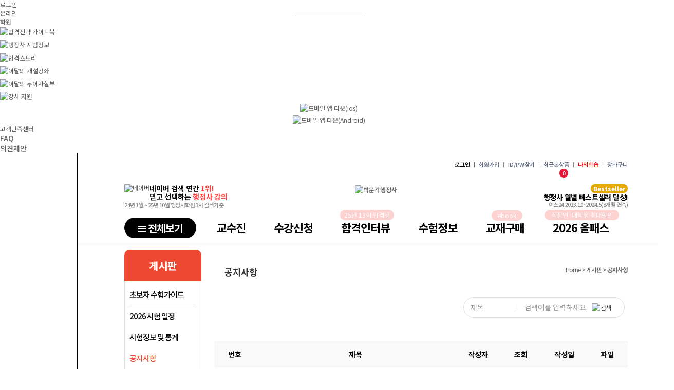

--- FILE ---
content_type: text/html
request_url: http://www.pmg.co.kr/user/phjo/board/board_common.asp?bbsid=3836
body_size: 30212
content:
<!DOCTYPE html PUBLIC "-//W3C//DTD XHTML 1.0 Transitional//EN" "http://www.w3.org/TR/xhtml1/DTD/xhtml1-transitional.dtd">

<html xmlns="http://www.w3.org/1999/xhtml">
<head>
<title>박문각 행정사</title>
<meta name="description" content="" />
<meta name="nomalizedPage" content="" />
<meta name="nomalizedParam" content="" />
<meta name="naver-site-verification" content="08197fedee35f6a1a8858b18c08c7646f9007e5e" />
<meta name="generated_meta_for_robot(V)" content="v1.1 20121212 (included global scripts) DN:hjspa" />

<meta http-equiv="Content-Type" content="text/html; charset=euc-kr" />
<meta http-equiv="X-UA-Compatible" content="IE=edge, chrome=1" />
<meta name="msvalidate.01" content="63A881157F9074B6A0AB5763775A1C75" />
<link rel="stylesheet" type="text/css" href="/user/css/ssl_reset.css" />
<link rel="stylesheet" type="text/css" href="/user/css/ssl_pmgcomm.css" />
<link rel="stylesheet" type="text/css" href="/user/pno/css/ssl_pno.css" />
<link rel="stylesheet" type="text/css" href="/user/phjo/css/ssl_comm_2015.css" />
<link rel="stylesheet" type="text/css" href="/user/phjo/css/ssl_main_2015.css" />
<link rel="stylesheet" type="text/css" href="/user/phjo/css/ssl_sub_2015.css" />
<link rel="stylesheet" type="text/css" href="/user/phjo/css/ssl_comm_2017.css?serial=221129"/>
<link rel="stylesheet" type="text/css" href="/user/phjo/css/ssl_main_2017.css"/>
<link rel="stylesheet" type="text/css" href="/user/phjo/css/ssl_main_2023.css"/>
<link rel="stylesheet" type="text/css" href="/user/phjo/css/ssl_comm_2023.css?ver=1.0"/>
<link rel="stylesheet" type="text/css" href="/user/phjo/css/ssl_main_2024.css"/>
<link rel="stylesheet" type="text/css" href="/user/phjo/css/ssl_comm_2024.css"/>
<link rel="preload" href="//fonts.googleapis.com/css2?family=Noto+Sans+KR:wght@100;300;400;500;700;900&display=swap"as="font" type="font/woff2" crossorigin />
<link href="//file.pmg.co.kr/jehu/pmgbooks/css/swiper.min.css" rel="stylesheet" type="text/css">
<script type="text/javascript" src="/jehu/pmgbooks/js/swiper.min.js"></script>

<link href="/comm/sparta/css/ssl_sparta.css" rel="stylesheet" type="text/css">

<script type="text/javascript" src="/comm/jslib/ssl_jquery-latest.js"></script>
<script language="javascript" src="/user/inc/ssl_UI_Design.js"></script>
<script language="javascript" src="/User/inc/ssl_Cookie.js"></script>
<script type="text/JavaScript" src="/user/inc/ssl_flash_embed.js"></script>
<script type="text/JavaScript" src="/comm/jslib/ssl_div_action_ext.js"></script>
<script language="javascript" src="/User/CM/inc/ssl_CM_Common.js"></script>
<script language="javascript" src="/User/UM/inc/ssl_UM_UIMemberMgr_LogInForm.js"></script>
<script language="javascript" src="/User/inc/ssl_mem_join.js"></script>

<link rel="stylesheet" type="text/css" href="/user/css/ssl_customer.css">

<script language="JavaScript" type="text/JavaScript">
var escIsLogged = false;
function escSetLogged()  {
escIsLogged = true;
}
</script>

</head>
<body>
<script language='JavaScript'>
if(!(window.jQuery)) {
var s = document.createElement('script');s.setAttribute('src', '/comm/jslib/ssl_jquery-latest.js');
s.setAttribute('type', 'text/javascript');
document.getElementsByTagName('head')[0].appendChild(s);
}
</script>

<link href="/comm/gnb/css/ssl_PMG_GNB.css?serial=200701" rel="stylesheet" type="text/css"/>

<link href="/comm/gnb/css/ssl_basic.css" rel="stylesheet" type="text/css"/>

<script type="text/javascript" src="/comm/jslib/ssl_jquery.imageScroller.js"></script>
<script type="text/javascript">
/*
$(function(){
$("#LNBListDiv_hub").imageScroller({
next:"btnLNBCrsLeft_hub",                   //다음 버튼 ID값
prev:"btnLNBCrsRight",                   //이전 버튼 ID값
frame:"LNBListDiv_hub",         //스크롤러 프레임 ID값
width:147,                     //이미지 가로 크기
child:"li",                    //스크롤 지정 태그
RotateTime : 5000,
auto:true                      //오토 롤링 (해제는 false)
});
// 2013. 3.27 강연우 : 시간대별루 돌아가게 맹글기~~
var mainDivTimerID = 0;
function ChangeMainDivTimer()  {
jqShowDivPNWithLink( 'MainTopBannerArea', 'MainTopBannerBtn', 'TimerNext' );
clearTimeout( mainDivTimerID );
mainDivTimerID = setTimeout( function() {
ChangeMainDivTimer();
}, 4000 );
//alert(infoBoxTimerID);
}
mainDivTimerID = setTimeout( function() {
ChangeMainDivTimer();
}, 4000 );
});
*/
</script>

<script src="/Comm/jslib/jplayer/v7.12.13/jwplayer.js"></script>
<script type="text/javascript">jwplayer.key="6Oz+P/ahCs8FpIhQO9wY35dofw7G9UMVY3SgeF6sEbo=";</script>

<script src="/Comm/jslib/jplayer/v7.12.13/provider.html5.js"></script>

<script type="text/javascript">
<!--
//browser detect
var browser = (function() {
var s = navigator.userAgent.toLowerCase();
var match = /(webkit)[ \/](\w.]+)/.exec(s) ||
/(opera)(?:.*version)?[ \/](\w.]+)/.exec(s) ||
/(msie) ([\w.]+)/.exec(s) ||
/(mozilla)(?:.*? rv:([\w.]+))?/.exec(s) ||
[];
return { name: match[1] || "", version: match[2] || "0" };
}());
function debugLog(msg){
var html = $("#debugDiv").html();
html += msg + "<br/>";
$("#debugDiv").html(html);
}
var playingCheck = false;
var playerInitialized = false;
var mustPlay = false;
function playVideo( MovId ){
try{
if(!playingCheck && mustPlay){
debugLog(jwplayer( MovId ).getState() + playingCheck +"_" + mustPlay);
if(jwplayer( MovId ).getState()=="BUFFERING"){
}else{
debugLog("command play!!");
jwplayer( MovId ).play();
playerInitialized = true;
}
if(!mustPlay) {
setTimeout("playVideo( MovId )",500);
}
}
}catch(err){
debugLog("error in playVideo");
setTimeout("playVideo( MovId )",500);
}
}
function setPlay(play, MovId){
mustPlay = play;
var state = jwplayer( MovId ).getState();
debugLog("ST:"+state  + "_" + mustPlay + "_" + play);
if(play){
if(state != "PLAYING"){
debugLog("A:" + state);
//jwplayer( MovId ).play();
playVideo( MovId );
}
}else{
debugLog("A:STOP!!!!!!!!!!!!");
jwplayer( MovId ).stop();
playingCheck = false;
}
}
/*
//jwPlayerPlay( 플레이어 Object Id, Div Id, 영상 url , 영상 width, 영상 height, autostart );
*/
var curjwPlayerPlayParams;
function jwPlayerPlayAgain(argFlg){
if (argFlg=="img"){
jwPlayerPlay(curjwPlayerPlayParams.objid, curjwPlayerPlayParams.movid, curjwPlayerPlayParams.url, curjwPlayerPlayParams.w, curjwPlayerPlayParams.h, curjwPlayerPlayParams.start, curjwPlayerPlayParams.img);
}else if (argFlg=="main"){ // 교수 프로모션 페이지에서 정의해서 쓰고 있음
jwPlayerPlay_mian(curjwPlayerPlayParams.objid, curjwPlayerPlayParams.movid, curjwPlayerPlayParams.url, curjwPlayerPlayParams.w, curjwPlayerPlayParams.h, curjwPlayerPlayParams.start, curjwPlayerPlayParams.img);
}else{
jwPlayerPlayImg(curjwPlayerPlayParams.objid, curjwPlayerPlayParams.movid, curjwPlayerPlayParams.url, curjwPlayerPlayParams.w, curjwPlayerPlayParams.h, curjwPlayerPlayParams.start);
}
}
function jwPlayerPlay( ObjId, MovId, url , w, h, start ){
jwplayer( MovId ).setup({

flashplayer: '/Comm/jslib/jplayer/v7.12.13/jwplayer.flash.swf',

primary: browser.name == "msie" ? "flash" : "html5",

id: ObjId,
width: w,
height: h,
autostart: start, //true or false
mute: true,
provider: 'rtmp',
repeat : false, //false(default) 'list' (리스트 한바퀴 돌고 멈춤), 'always' (무한반복재생)
file: url,
events: {
onPause: function(event) {
jwplayer( MovId ).onPause();
}
,onPlay:function(event){
playingCheck = true;
}
,onReady:function(event){
//playVideo();
}
,onError:function(event){
curjwPlayerPlayParams = {"objid" : ObjId, "movid" : MovId, "url" : url, "w" : w , "h" : h , "start" : start };
setTimeout("jwPlayerPlayAgain('default')",200);
debugLog("erorr!!");
//playVideo();
}
,onFullscreen:function(event){
if(event.fullscreen){
$("#header").hide();
$("#bottomBarStick").hide(); 
$(".gnbtop_m ").hide(); 
$("#newHeader").hide(); 
$("#slidemenu_evt").hide(); 
$("#n_header").hide();
$(".gnbtop_m_bg1").hide();
$(".headerCon").hide();
$(".headerGnb").hide();
$("#BarStick").hide();
$(".teacherBan").hide();
$("#headWrap").hide();
$("#PMG_Gnb").hide();
$("#Header_PMG").hide();
$(".nav_top").hide();
$("#pop161222").hide();
$("#pop170102a").hide();
$("#pop170102b").hide();
$("#pop170112").hide();
$(".a1").hide();
$(".popban").hide();
$(".MovingWholeSite").hide();
$("#jr_header").hide();
$("#pop1127").hide();
$("#slidemenu_evt").hide();
}else{
$("#header").show();
$("#bottomBarStick").show(); 
$(".gnbtop_m ").show(); 
$("#newHeader").show(); 
$("#slidemenu_evt").show(); 
$("#n_header").show();
$(".gnbtop_m_bg1").show();
$(".headerCon").show();
$(".headerGnb").show();
$("#BarStick").show();
$(".teacherBan").show();
$("#headWrap").show();
$("#PMG_Gnb").show();
$("#Header_PMG").show();
$(".nav_top").show();
$("#pop161222").show();
$("#pop170102a").show();
$("#pop170102b").show();
$("#pop170112").show();
$(".a1").show();
$(".popban").show();
$(".MovingWholeSite").show();
$("#jr_header").show();
$("#pop1127").show();
$("#slidemenu_evt").show();
}
}
}
});
//setPlay(true , MovId );
}
/*
//jwPlayerPlay( 플레이어 Object Id, Div Id, 영상 url , 영상 width, 영상 height, autostart, image );
*/
function jwPlayerPlayImg( ObjId, MovId, url , w, h, start, img ){
jwplayer( MovId ).setup({

flashplayer: '/Comm/jslib/jplayer/v7.12.13/jwplayer.flash.swf',

primary: browser.name == "msie" ? "flash" : "html5",

id: ObjId,
width: w,
height: h,
autostart: start, //true or false
provider: 'rtmp',
file: url,
image: img,
events: {
onPause: function(event) {
jwplayer( MovId ).onPause();
}
,onPlay:function(event){
playingCheck = true;
}
,onReady:function(event){
//playVideo();
}
,onError:function(event){
curjwPlayerPlayParams = {"objid" : ObjId, "movid" : MovId, "url" : url, "w" : w , "h" : h , "start" : start , "img" : img };
setTimeout("jwPlayerPlayAgain('img')",200);
debugLog("erorr!!");
//playVideo();
}
,onFullscreen:function(event){
if(event.fullscreen){
$("#header").hide();
$("#bottomBarStick").hide(); 
$(".gnbtop_m ").hide(); 
$("#newHeader").hide(); 
$("#n_header").hide();
$(".gnbtop_m_bg1").hide();
$(".headerCon").hide();
$(".headerGnb").hide();
$("#BarStick").hide();
$(".teacherBan").hide();
$("#headWrap").hide();
$("#PMG_Gnb").hide();
$("#Header_PMG").hide();
$(".nav_top").hide();
$(".a1").hide();
$(".MovingWholeSite").hide();
$("#jr_header").hide();
$("#pop1127").hide();
}else{
$("#header").show();
$("#bottomBarStick").show(); 
$(".gnbtop_m ").show(); 
$("#newHeader").show(); 
$("#n_header").show();
$(".gnbtop_m_bg1").show();
$(".headerCon").show();
$(".headerGnb").show();
$("#BarStick").show();
$(".teacherBan").show();
$("#headWrap").show();
$("#PMG_Gnb").show();
$("#Header_PMG").show();
$(".nav_top").show();
$(".a1").show();
$(".MovingWholeSite").show();
$("#jr_header").show();
$("#pop1127").show();
}
}
}
});
//setPlay(true , MovId );
}
function jwPlayerPlay_ext( ObjId, MovId, url , w, h, start, option ){
jwplayer( MovId ).setup({

flashplayer: '/Comm/jslib/jplayer/v7.12.13/jwplayer.flash.swf',

primary: browser.name == "msie" ? "flash" : "html5",

id: ObjId,
width: w,
height: h,
autostart: start, //true or false
provider: 'rtmp',
file: url,
mute :  option.mute == true ? true :false,
events: {
onPause: function(event) {
jwplayer( MovId ).onPause();
}
,onPlay:function(event){
playingCheck = true;
}
,onReady:function(event){
//playVideo();
}
,onError:function(event){
curjwPlayerPlayParams = {"objid" : ObjId, "movid" : MovId, "url" : url, "w" : w , "h" : h , "start" : start };
setTimeout("jwPlayerPlayAgain('default')",200);
debugLog("erorr!!");
//playVideo();
}
,onFullscreen:function(event){
if(event.fullscreen){
$("#header").hide();
$("#bottomBarStick").hide(); 
$(".gnbtop_m ").hide(); 
$("#newHeader").hide(); 
$("#n_header").hide();
$(".gnbtop_m_bg1").hide();
$(".headerCon").hide();
$(".headerGnb").hide();
$("#BarStick").hide();
$(".teacherBan").hide();
$("#headWrap").hide();
$("#PMG_Gnb").hide();
$("#Header_PMG").hide();
$(".nav_top").hide();
$("#pop161222").hide();
$("#pop170102a").hide();
$("#pop170102b").hide();
$("#pop170112").hide();
$(".a1").hide();
$(".popban").hide();
$(".MovingWholeSite").hide();
$("#jr_header").hide();
$("#pop1127").hide();
}else{
$("#header").show();
$("#bottomBarStick").show(); 
$(".gnbtop_m ").show(); 
$("#newHeader").show(); 
$("#n_header").show();
$(".gnbtop_m_bg1").show();
$(".headerCon").show();
$(".headerGnb").show();
$("#BarStick").show();
$(".teacherBan").show();
$("#headWrap").show();
$("#PMG_Gnb").show();
$("#Header_PMG").show();
$(".nav_top").show();
$("#pop161222").show();
$("#pop170102a").show();
$("#pop170102b").show();
$("#pop170112").show();
$(".a1").show();
$(".popban").show();
$(".MovingWholeSite").show();
$("#jr_header").show();
$("#pop1127").show();
}
}
}
});
//setPlay(true , MovId );
}
//2017.10.17 김미라 : media player 추가
function getIEVer(){
var agent = navigator.userAgent.toLowerCase();
if (navigator.appName == 'Netscape' && agent.indexOf("trident") > -1){return 11;}
else if (agent.indexOf("msie 10") > -1){return 10;}
else if (agent.indexOf("msie 9") > -1){return 9;}
else if (agent.indexOf("msie 8") > -1){return 8;}
else if (agent.indexOf("msie 7") > -1){return 7;}
else if (agent.indexOf("msie 6") > -1){return 6;}
else {return 99;}
}
function selectedPlayerPlay(ObjId, MovId, url , w, h, start){
if (getIEVer() >= 9){
jwPlayerPlay( ObjId, MovId, url, w,h, start );
}else{
playMEP("",MovId,w,h,url);
}
}
function playMEP(objectId, playerId,width,height,url){
var html = [
'<video id="playerName" name="playerName" width="1000" height="2000" controls preload="none" autoplay loop>',
'<source src="mediaUrl" type="video/mp4" />',
'</video>'
].join('\n');
var newPlayerId=playerId+"Inner";
html=html.replace(/playerName/g,newPlayerId);
html=html.replace(/mediaUrl/g,url);
html=html.replace(/1000/g,width);
html=html.replace(/2000/g,height);
html += "<input type='hidden' id='" + newPlayerId + "_pause' value='pause'>";
$("#" + playerId).html(html);
$("#"+newPlayerId).attr("width",width);
$("#"+newPlayerId).attr("height",height);
$("#"+newPlayerId).attr("height",height);
var vidArray = [{src:url, type:"video/mp4"}];
setTimeout("activateMEP('"+newPlayerId+"')",1000);
}
function activateMEP(playerID){
var player = new MediaElementPlayer('#'+playerID, {
loop: 'loop',
onFullscreen:function(event){
if(event.fullscreen){
$("#header").hide();
$("#bottomBarStick").hide();
$(".gnbtop_m ").hide();
$("#newHeader").hide();
$("#n_header").hide();
$(".gnbtop_m_bg1").hide();
$(".headerCon").hide();
$(".headerGnb").hide();
$("#BarStick").hide();
$(".teacherBan").hide();
$("#headWrap").hide();
$("#PMG_Gnb").hide();
$("#Header_PMG").hide();
$(".nav_top").hide();
$(".MovingWholeSite").hide();
$("#jr_header").hide();
$("#pop1127").hide();
}else{
$("#header").show();
$("#bottomBarStick").show();
$(".gnbtop_m ").show();
$("#newHeader").show();
$("#n_header").show();
$(".gnbtop_m_bg1").show();
$(".headerCon").show();
$(".headerGnb").show();
$("#BarStick").show();
$(".teacherBan").show();
$("#headWrap").show();
$("#PMG_Gnb").show();
$("#Header_PMG").show();
$(".nav_top").show();
$(".MovingWholeSite").show();
$("#jr_header").show();
$("#pop1127").show();
}
},
success: function(me) {
document.getElementById(playerID + '_pause')['onclick'] = function() { //닫기버튼
me.pause();
}, document.getElementById(playerID + '_play')['onclick'] = function() { //플레이버튼
me.play();
}
}
});
}
function pauseMEP(playerID){
$("#" + playerID + "Inner_pause").trigger('click');
}
//-->
</script>
<div id="debugDiv" style="display:none;"></div>
<script>
//동영상 플레이어 js
function jwViewMovClose(obj){
$("[id^=myVideo]").each(function(idx, obj) {
//console.log($(this).attr("id"));
if($(this).attr("id") != obj) {
if (getIEVer() >= 9){
if(jwplayer($(this).attr("id")).getState()=="PLAYING" || jwplayer($(this).attr("id")).getState()=="playing"){
jwplayer($(this).attr("id")).pause(true);
}
}else{
pauseMEP($(this).attr("id"));
}
}
/*
if(jwplayer("myVideo1").getState()=="PLAYING"){
jwplayer("myVideo1").pause();
}
if(jwplayer("myVideo1").getState()=="PLAYING"){
jwplayer("myVideo1").pause();
}*/
});
}
function jwViewMov( player1, mediaUrl, wid, hei  ){
//alert( jwplayer("myVideo").getState() )
jwViewMovClose(player1);
//$( "#img_" + player1 ).css("display","none");
$("#RightQuickDivPlayer").show();
//jwPlayerPlay( "player1", player1, mediaUrl , wid , hei, true );
selectedPlayerPlay( "player1", player1, mediaUrl , wid , hei, true );
}
//동영상 플레이어 js
function videoStop() {
$("div[id^='myVideo']").each(function() {
try {
if (getIEVer() >= 9){
jwplayer( $(this).attr("id") ).pause(true);
}else{
pauseMEP($(this).attr("id"));
}
} catch(e) {
}
});
}
function jwPlayerPlay( ObjId, MovId, url , w, h, start ){
var btn = String(MovId).replace("myVideo", "");
$("#btnVideo"+btn).hide();
videoStop();
jwplayer( MovId ).setup({

flashplayer: '/Comm/jslib/jplayer/v7.8.6/jwplayer.flash.swf',

primary: browser.name == "msie" ? "flash" : "html5",

id: ObjId,
width: w,
height: h,
autostart: start, //true or false
provider: 'rtmp',
file: url,
events: {
onPause: function(event) {
jwplayer( MovId ).onPause();
}
,onPlay:function(event){
playingCheck = true;
}
,onReady:function(event){
//playVideo();
}
,onError:function(event){
debugLog("erorr!!");
//playVideo();
}
,onFullscreen:function(event){
/*
if(event.fullscreen){
$(".ev_video_btn").hide();
$(".ev_video").each(function(idx, obj) {
if(btn == Number(idx)+1) {
} else {
//$(this).hide();
}
});
$("#wrap").hide();
$("#PMG_Gnb").hide();
$("#slidemenu_evt").hide();
$("#pop_190110").hide();
$("#pop_190109a").hide();
$("#pop_190109b").hide();
$("#pop_190109c").hide();
}else{
//$(".video_wp").show();
$(".ev_video_btn").each(function(idx, obj) {
if(btn == Number(idx)+1) {
} else {
$(this).show();
}
});
$(".ev_video").show();
$("#wrap").show();
$("#PMG_Gnb").show();
$("#slidemenu_evt").show();
$("#pop_190110").show();
$("#pop_190109a").show();
$("#pop_190109b").show();
$("#pop_190109c").show();
}
*/
}
}
});
}
</script>

<form name="ssoForm" id="ssoForm" action="" method="POST">
<input type="hidden" name="TG" id="TG" value="" />
<input type="hidden" name="DN" id="DN" value="" />
<input type="hidden" name="Root" id="Root" value="ssoframe" />
<input type="hidden" name="Mode" id="Mode" value="main" />
<input type="hidden" name="userid" id="userid" value="" />
<input type="hidden" name="pwd" id="pwd" value="" />
<input type="hidden" name="NewTG" id="NewTG" value="sitesso" />
<input type="hidden" name="checkSSL" id="checkSSL" value="SSL" />

</form>

<div id="ssoDiv"></div>
<script>
//<![CDATA[
$(function(){
$("a[id=logoutATag]").bind("click", function(){  //
/*
//fn_CallInOutURL();
//$("form[id=ssoForm]").unbind("onsubmit");
//setTimeout("goLogOut()",500);
//return false;
*/
aLogOut();
});
});
function aLogOut(){
fn_CallInOutURL();
$("form[id=ssoForm]").unbind("onsubmit");
setTimeout("goLogOut()",500);
return false;
}
function goLogOut(){ //
$("form[id=ssoForm]").find("input[id=DN]").val( 'hjspa' ) ;
//$("form[id=ssoForm]").attr("action", '/User/UM/inc/UM_MemberMgr_LogOut.asp?DN=hjspa');
$("form[id=ssoForm]").attr("action", '/User/UM/inc/UM_MemberMgr_LogOut.asp?DN=hjspa'); //2013.05.14 김미라 추가
$("form[id=ssoForm]").submit();
}
function fn_CallFnc( url, DN, TG ){
$("form[id=ssoForm]").attr("action", url );
$("form[id=ssoForm]").find("input[id=DN]").val( DN ) ;
$("form[id=ssoForm]").find("input[id=TG]").val( TG ) ;

var forUrl = $("form[id=ssoForm]").attr("action") + "?" + $("form[id=ssoForm]").serialize() ; //로그인시

$("div[id=ssoDiv]").append( "<img src='" + decodeURIComponent(forUrl)  + "' style='display:none;' \/>" );
//alert( "<img src='" + decodeURIComponent(forUrl)  + "' style='display:none;' \/>"  );
}
function fn_CallInOutURL(){ //
document.getElementById("ssoForm").userid.value = document.getElementById("LoginForm").userid.value ;
document.getElementById("ssoForm").pwd.value = document.getElementById("LoginForm").pwd.value ;

fn_CallFnc( "//www.eduspa.com/user/UM/mem_info/mem_login_ok.asp", "GangNamOnline", "//www.eduspa.com/user/pgo/main.asp" );

fn_CallFnc( "//www.pmg.co.kr/user/UM/mem_info/mem_login_ok.asp", "GangNamOnline", "//www.pmg.co.kr/user/pgo/main.asp" );

}
var login_attemptCount = 0;
var MAX_ATTEMPTCOUNT = 3;
var loginProcessing = false;
function fn_CallTokenBasic(){
var frm = $("form[name=LoginForm]");
var IsAlert = true;
var DataToSend = "Flag=TokenCall&userid="+$("form[name=LoginForm]").find("input[id=userid]").val() ;
var TargetURL = "/comm/member/CbnMem_sso.asp";
$(frm).find("input[id=sToken]").val( "st:initialized_js" );
if(login_attemptCount++ > MAX_ATTEMPTCOUNT){
$(frm).find("input[id=sToken]").val( "st:failed_token" );
return;
}
try{
$.ajax({
type: "POST"
, url: TargetURL
, data : DataToSend
, dataType : "text"
, contentType: "application/x-www-form-urlencoded;charset=euc-kr"
, timeout: 50000
, async : false
, beforeSend: function() {
//$(frm).find("input[id=sToken]").val( "j" );
//alert( TargetURL + "?" + DataToSend );
}
, success: function( data, textStatus )  {
var result = data.split("#$");
if( result[1] != "" && result[1] != "undefined" ){
//alert( result[1] );
$(frm).find("input[id=sToken]").val( "tkn:" + result[1] );
}else{
//$(frm).find("input[id=sToken]").val( "d:" + data );
fn_CallTokenBasic();
}
}
, error: function( xhr, textStatus, errorThrown )  {

$(frm).find("input[id=sToken]").val( "st:ajax_error" );
fn_CallTokenBasic();
}
});
}catch(err){
$(frm).find("input[id=sToken]").val( "st:script_error_" + err );
}
}
/* 토큰 체킹 js Start */
function SetLoginTokenCheck( argForm ){
if( typeof( argForm.sToken ) != "undefined" ) {
argForm.sToken.value = "j";
}else{
setinput( argForm );
}
var userid = argForm.userid.value;
var CookieLink = "/comm/member/CbnMem_sso.asp?Flag=TokenCall&userid="+userid ;
$.ajax( { url : CookieLink, data: {}, dataType:'text', async : false,  jsonpCallback: 'callbackName', type: 'post'
,success:function (data) {
if( typeof( argForm.sToken ) != "undefined" ) {
//argForm.sToken.value = data;
var result = data.split("#$");
if( result[1] != "" ){
//alert( result[1] );
argForm.sToken.value = result[1] ;
}else{
SetLoginTokenCheck( argForm ); //2015.10.05 - 에러 발생시 다시 체크
}
}
},
error:function () {
// console.log('error');
SetLoginTokenCheck( argForm );
}
});
}
function setinput( argForm ){
var frm = argForm.name;
if( typeof( argForm.sToken ) == "undefined"  ) {
$("form[name="+frm+"]").append( "<input type='hidden' id='sToken' name='sToken' value='s' class='token'/>" );
}
if( typeof( argForm.sToken ) != "undefined"  ) {
if( argForm.sToken.value == "" || argForm.sToken.value == "s"  ){
SetLoginTokenCheck( argForm );
}
}
}
/* 토큰 체킹 js End */
function FormCheckNew( argForm )  {
if(loginProcessing){
return false;
}
loginProcessing = true;
login_attemptCount = 0;
var sActURL = argForm.action;
if( sActURL.substring( 0, 4 ) == "http" )  {
if ( sActURL.substring( 0, 5 ) == "https" ) { //2013.07.12 : 장신영 : https 다녀온 후 수정
sActURL = sActURL.replace( "https://", "" );
}
sActURL = sActURL.replace( "http://", "" );
sActURL = sActURL.substring( sActURL.indexOf( "/" ), 1000 );
}

try {
/*
if( argForm.checkSSL.checked ){

//document.domain="eduspa.com";

//if(window.location.host == "www.pmg.co.kr" || window.location.host == "pmg.co.kr" ){
// argForm.action = "https://www.pmg.co.kr:8453" + sActURL;
//}else{
argForm.action = "https://www.eduspa.com" + sActURL;
//}

}
*/
if( argForm.checkSSL.checked ){

//argForm.action = "https://www.eduspa.com" + sActURL;
//2017.11.07 장신영 - pmg.co.kr로 도메인 통일
sActURL = sActURL.replace("https://www.eduspa.com","");
sActURL = sActURL.replace("https://www.pmg.co.kr","");
sActURL = sActURL.replace("http://www.pmg.co.kr","");
//if(window.location.host == "www.pmg.co.kr" || window.location.host == "pmg.co.kr" ){
if( window.location.host.indexOf("pmg.co.kr") >= 0 ){
argForm.action = "https://www.pmg.co.kr" + sActURL;
}else{
//argForm.action = "https://www.eduspa.com" + sActURL;
argForm.action = "https://www.pmg.co.kr" + sActURL;
}

}
if(argForm.userid.value == ""){
alert("아이디를 입력해 주세요.");
argForm.userid.focus();
loginProcessing = false;
return false;
}else if(argForm.pwd.value == ""){
alert("패스워드를 입력해 주세요.");
argForm.pwd.focus();
loginProcessing = false;
return false ;
}else {
if( loginProcessing ){
fn_CallTokenBasic() ;
}
doSubmit();
}
}  catch( e )  {

loginProcessing = false;
}
loginProcessing = false;
}
function doSubmit(){
//document.getElementById('LoginForm').submit();
return true;
}
function FormCheck16( argForm )  {
if(loginProcessing){
return false;
}
loginProcessing = true;
login_attemptCount = 0;
var sActURL = argForm.action;
if( sActURL.substring( 0, 4 ) == "http" )  {
if ( sActURL.substring( 0, 5 ) == "https" ) { //2013.07.12 : 장신영 : https 다녀온 후 수정
sActURL = sActURL.replace( "https://", "" );
}
sActURL = sActURL.replace( "http://", "" );
sActURL = sActURL.substring( sActURL.indexOf( "/" ), 1000 );
}

try {
if( argForm.checkSSL.checked ){

//document.domain="eduspa.com";

//argForm.action = "https://www.eduspa.com" + sActURL;
//2017.11.07 장신영 - pmg.co.kr로 도메인 통일
//if(window.location.host == "www.pmg.co.kr" || window.location.host == "pmg.co.kr" ){
if( window.location.host.indexOf("pmg.co.kr") >= 0 ){
argForm.action = "https://www.pmg.co.kr" + sActURL;
}else{
//argForm.action = "https://www.eduspa.com" + sActURL;
argForm.action = "https://www.pmg.co.kr" + sActURL;
}

}
if(argForm.userid.value == ""){
alert("아이디를 입력해 주세요.");
argForm.userid.focus();
loginProcessing = false;
return false;
}else if(argForm.pwd.value == ""){
alert("패스워드를 입력해 주세요.");
argForm.pwd.focus();
loginProcessing = false;
return false ;
}else {
if( loginProcessing ){
fn_CallTokenBasic() ;
}
doSubmit();
}
}  catch( e )  {

loginProcessing = false;
}
loginProcessing = false;
}
//]]>
</script>

<div id="loginWrapLayer" style="display:none">
</div>

<script>
//<![CDATA[
$(function(){

$("#loginWrapAll").bind({
click : function(){
if( !escIsLogged )  {
//alert( "로그인 후에 이용해주시기 바랍니다." );
location.href='/Comm/member/member2019/CbnMem_login.asp?Section=eduspa&TG=%2Fuser%2Fphjo%2Fboard%2Fboard%5Fcommon%2Easp%3Fbbsid%3D3836&dn=hjspa&mode=hjspa';
/*
//location.href='/Comm/member/CbnMem_login.asp?Section=eduspa&TG=%2Fuser%2Fphjo%2Fboard%2Fboard%5Fcommon%2Easp%3Fbbsid%3D3836&dn=hjspa&mode=hjspa';
*/
return false;
} else{
alert("이미 로그인 되었습니다.");
document.location.reload();
}
}
});
$("#loginWrapAll_GNB").bind({
click : function(){
if( !escIsLogged )  {
//alert( "로그인 후에 이용해주시기 바랍니다." );
location.href='/Comm/member/member2019/CbnMem_login.asp?Section=eduspa&TG=%2Fuser%2Fphjo%2Fboard%2Fboard%5Fcommon%2Easp%3Fbbsid%3D3836&dn=hjspa&mode=hjspa';
/*
//location.href='/Comm/member/CbnMem_login.asp?Section=eduspa&TG=%2Fuser%2Fphjo%2Fboard%2Fboard%5Fcommon%2Easp%3Fbbsid%3D3836&dn=hjspa&mode=hjspa';
*/
return false;
} else{
alert("이미 로그인 되었습니다.");
document.location.reload();
}
}
});

/* $("#loginWrapAll").bind({
click : function(){
overclickcheck = true;
if( $("#loginWrapLayer").css("display") != "block" ){
$("#loginWrapLayer").css("display","block");
SetPwdVisible();
} else {
$("#loginWrapLayer").css("display","none");
SetPwdHidden();
}
},
mouseenter : function(){
// $("loginWrapLayer").css("display","block");
},
mouseleave : function(){
}
});
$("#loginWrapAll_GNB").bind({
click : function(){
overclickcheck = true;
try  {
if(escIsLogged  == true){
alert("이미 로그인 되었습니다.");
location.reload();
return false;
}
}  catch( e )  {}
if( $("#loginWrapLayer").css("display") != "block" ){
$("#loginWrapLayer").css("display","block");
SetPwdVisible();
} else {
$("#loginWrapLayer").css("display","none");
SetPwdHidden();
}
},
mouseenter : function(){
// $("loginWrapLayer").css("display","block");
},
mouseleave : function(){
}
});
*/

});
function SetPwdVisible(){
var obj = $("iframe[id=fralogin]").contents().find("div[id=pwdDiv]");
if (typeof( $(obj) ) != "undefined" ){
$(obj).html( "" );
$(obj).append( "<input name='pwd' id='pwd' type='password' class='n_idpsPut' onfocus=\"this.style.backgroundImage='';\" onkeyup=\"this.style.backgroundImage='';\" tabindex='2' style='background:#fff url('//file.pmg.co.kr/Comm/login/imgs/txt_password.png') no-repeat 10px center' />" );
//$("iframe[id=fralogin]").contents().find("input[id=pwd]").css({ "background-image": "url('//file.pmg.co.kr/Comm/login/imgs/txt_password.png')"  });
$("iframe[id=fralogin]").contents().find("input[id=pwd]").css('background', 'url(//file.pmg.co.kr/Comm/login/imgs/txt_password.png) no-repeat 10px center');
$(obj).css("display", "block");
}
}
function SetPwdHidden(){
var obj = $("iframe[id=fralogin]").contents().find("div[id=pwdDiv]");
if (typeof( $(obj) ) != "undefined" ){
$(obj).html( "" );
$(obj).css("display", "none");
}
}
//2017.11.30 봉성철 - 로그인 방식 변경 작업
function Gnb_login_check(){
if( !escIsLogged )  {
//alert( "로그인 후에 이용해주시기 바랍니다." );
location.href='/Comm/member/member2019/CbnMem_login.asp?Section=eduspa&TG=%2Fuser%2Fphjo%2Fboard%2Fboard%5Fcommon%2Easp%3Fbbsid%3D3836&dn=hjspa&mode=hjspa';
return false;
} else{
alert("이미 로그인 되었습니다.");
document.location.reload();
}
}
//]]>
</script>
<script type="text/javascript">
//쿠폰 발급
function gnb_getCoupon( lid ){
try {
if( !escIsLogged )  {
if( confirm( "로그인을 한 후 참여하시겠습니까?" ) )
location.replace( '/Comm/member/member2019/CbnMem_login.asp?Section=eduspa&TG=%2Fuser%2Fphjo%2Fboard%2Fboard%5Fcommon%2Easp%3Fbbsid%3D3836&dn=hjspa&mode=hjspa' );
return false;
}
} catch( e ) {}
location.href="/User/phjo/event/event_multi_coupon.asp?midd=&lid="+lid;
}
</script>

<div id="PMG_Gnb" Class="" >
<div class="lnb_grid">

<div class="lnb_qmg">

<div class="lnb_logo">
<a class="logo" href="/user/pmg/main.asp">
<img src="//file.pmg.co.kr/user/pno/test0623/logo.png" alt="" />

</a>

<div class="lnb_loginForm">
<ul>
<li>
<a  href="#none" id="loginWrapAll_GNB" alt="로그인" onfocus="blur();" />로그인</a>
</li>

</ul>
</div>

</div>
</div>

<div class="lnb_type">

<ul>

<li class="online pdl0 on">
<a href="/user/phjo/main.asp">온라인</a>
</li>
<li class="offline_txt pdl0 ">
<a href="/user/pja/main.asp?Cate1=10">학원</a>
</li>

</ul>
</div>

<div id="LNBListDiv_hub">

</div>

<div class="lnbmenu_phjo">
<ul>
<li style="padding-bottom: 6px;;border-bottom:0;"><a href="/User/phjo/event/event_250620.asp"><img src="//file.pmg.co.kr/user/phjo/images/common/new2023/lnbmenu_ban1_a_250620.jpg" alt="합격전략 가이드북" /></a></li>
<li style="padding-bottom: 6px;;border-bottom:0;"><a href="/user/phjo/sub/test_info_241120.asp"><img src="//file.pmg.co.kr/user/phjo/images/common/new2023/lnbmenu_ban2_a.jpg" alt="행정사 시험정보" /></a></li>
<li style="padding-bottom: 6px;;border-bottom:0;"><a href="/user/phjo/board/board_common.asp?bbsid=3951"><img src="//file.pmg.co.kr/user/phjo/images/common/new2023/lnbmenu_ban4_a.jpg" alt="합격스토리" /></a></li>
<li style="padding-bottom: 6px;;border-bottom:0;"><a href="/user/phjo/board/board_common.asp?bbsid=3836&ID=90002607&NUMBER=-"><img src="//file.pmg.co.kr/user/phjo/images/common/new2023/lnbmenu_ban6_a.jpg" alt="이달의 개설강좌" /></a></li>
<li style="padding-bottom: 6px;;border-bottom:0;"><a href="/user/phjo/board/board_common.asp?bbsid=3836&ID=90002333&NUMBER=-"><img src="//file.pmg.co.kr/user/phjo/images/common/new2023/lnbmenu_ban7_a.jpg" alt="이달의 무이자할부" /></a></li>
<li style="padding-bottom: 6px;;border-bottom:0;"><a href="/user/phjo/etc/recruit_tch.asp"><img src="//file.pmg.co.kr/user/phjo/images/common/new2023/lnbmenu_ban8_a.jpg" alt="강사 지원" /></a></li>
</ul>
<div class="lnbmenu_app app1" style="padding-bottom: 6px;background:#FFF;"><a href="/user/pmg/playerAPP.asp" target="_blank"><img src="//file.pmg.co.kr/user/phjo/images/common/new2023/lnbmenu_app1_a.jpg" alt="모바일 앱 다운(ios)" /></a></div>
<div class="lnbmenu_app app2" style="background:#FFF;"><a href="/user/pmg/playerAPP.asp" target="_blank"><img src="//file.pmg.co.kr/user/phjo/images/common/new2023/lnbmenu_app2_a.jpg" alt="모바일 앱 다운(Android)" /></a></div>
</div>

<div class="lnb_cscenter">

<div class="lnb_tit">고객만족센터</div>
<div class="lnb_question">
<ul>

<li class="cs2">
<a href="/user/phjo/center/faq_v2.asp" target="" alt="FAQ" onfocus="blur();" />FAQ</a>
</li>

<li class="cs4 red1">
<a href="/user/pmg/event_suggestion.asp?dn=hjspa" target="_blank" alt="FAQ" onfocus="blur();" />의견제안</a>
</li>
</ul>
</div>

</div>
<div class="lnb_customer" style="display:none">

</div>

</div>
</div>

<div id="PMG_siteWrap">
<div id="wrap">

<script type="text/javascript">
var sidebarurl = "http://www.pmg.co.kr/user/phjo/main.asp"; // Change as required
var sidebartitle = "박문각행정사"; // Change as required
var url = this.location;
var title = document.title;
//즐겨찾기 시작
function bookmarksite() {
if (window.sidebar && window.sidebar.addPanel){ // Firefox
window.sidebar.addPanel(sidebartitle, sidebarurl,"");
}
else if ( document.all ) { // IE Favorite
window.external.AddFavorite(url, title);
}
else if (window.opera && window.print) {
// do nothing
}
else if (navigator.appName=="Netscape") {
alert("이 창을 끄신 후 주소창에서 Ctrl + D 를 누르시면 즐겨찾기에 등록됩니다 :D");
}
}
//시작페이지 설정
function iestartpage() {
startpage.style.behavior='url(#default#homepage)';
startpage.setHomePage('http://www.pmg.co.kr/user/phjo/main.asp');
}
</script>
<script  type="text/javascript">
function closeWin(divID) {
document.getElementById(divID).style.display = "none";
}
</script>

<div id="Header_PMG">

<div class="top_PMG top_PMGn ft_MG">
<div class="Wrapper980">
<style>
/* 좌측상단배너 */
div.top_left_pop {position: absolute;left: 0;top: 60px;}
div.top_right_pop {position: absolute;right: 0;top: 60px;}
div.top_left_box {}
div.top_left_box div {display: flex;gap: 7px;line-height: 1.2;}
div.top_left_box div span {display: inline-block;height: 31px;}
div.top_left_box div p {font-size: 14px;font-weight: bold;color: #000;}
div.top_left_box div p strong {color: #ff3f3f;}
div.top_left_box b {color: #888888;font-size: 11px;font-weight: 500;letter-spacing: -0.5px;}
/* 우측상단배너 */
div.top_right_box {}
div.top_right_box div {text-align: right;line-height: 1.2;letter-spacing: 0px;}
div.top_right_box div span{background-color: #e5a700;font-size: 12px;color: #FFF;border-radius: 30px;width: 72px;height: 17px;line-height: 17px;display: inline-block;text-align: center;font-weight: bold;}
div.top_right_box div p {font-size: 14px;font-weight: bold;color: #000;letter-spacing: -0.3px;}
div.top_right_box div b {color: #888888;font-size: 11px;font-weight: 500;letter-spacing: -0.5px;}
</style>
<div class="top_left_pop" id="top_left_pop">
<div class="top_left_box">
<div>
<span><img src="//file.pmg.co.kr/user/phjo/event/img/2025/01/10/naver_icon.png" alt="네이버" /></span>
<p>네이버 검색 연간 <strong>1위!</strong><br/>
믿고 선택하는 <strong>행정사 강의</strong></p>
</div>
<b>24년 1월 ~ 25년 10월 행정사학원 3사 검색기준</b>
</div>
<p style="position: absolute; top: 0px; right: 0px; z-index: 9; font-size: 15px;display:none; ">
<a href="#none" onclick="closeWin('top_left_pop');" class="LayerBanClose2" style="">
<img src="//file.pmg.co.kr/user/plo/imgs/ban/btn_close.png" alt="닫기" />
</a>
</p>
</div>
<div class="top_right_pop" id="top_right_pop">
<div class="top_right_box">
<div>
<span>Bestseller</span>
<p>행정사 월별 베스트셀러 달성!</p>
<b>예스24 2023.10~2024.5(8개월 연속)</b>
</div>
</div>
<p style="position: absolute; top: 0px; right: 0px; z-index: 9; font-size: 15px;display:none; ">
<a href="#none" onclick="closeWin('top_right_pop');" class="LayerBanClose2" style="">
<img src="//file.pmg.co.kr/user/plo/imgs/ban/btn_close.png" alt="닫기" style="">
</a>
</p>
</div>
<div class="myInfo p_re">
<ul class="pmgStart">
<li class="hoverIcon"> <a href="//cafe.naver.com/eduspahjspa" target="_blank"><img src="//file.pmg.co.kr/user/phjo/images/common/new2024/top_icon01_off.png" alt="" data-hover="//file.pmg.co.kr/user/phjo/images/common/new2024/top_icon01_on.png" /></a></li>
<li class="hoverIcon"> <a href="//blog.naver.com/freegon007" target="blink"><img src="//file.pmg.co.kr/user/phjo/images/common/new2024/top_icon02_off.png" alt=""  data-hover="//file.pmg.co.kr/user/phjo/images/common/new2024/top_icon02_on.png"/></a> </li>
<li class="hoverIcon"> <a href="//www.youtube.com/channel/UCg4EUerQzw2C8sFBbxsydhQ" target="_blank"><img src="//file.pmg.co.kr/user/phjo/images/common/new2024/top_icon03_off.png" alt="" data-hover="//file.pmg.co.kr/user/phjo/images/common/new2024/top_icon03_on.png" /></a></li>
</ul>
<script>
// 모든 li 요소 가져오기
const hoverIcons = document.querySelectorAll('.hoverIcon');
// 각 li에 이벤트 추가
hoverIcons.forEach((li) => {
const img = li.querySelector('img'); // li 내부의 img 요소
const originalSrc = img.src;
const hoverSrc = img.dataset.hover;
// 마우스가 li에 들어왔을 때
li.addEventListener('mouseenter', () => {
img.src = hoverSrc;
});
// 마우스가 li에서 나갔을 때
li.addEventListener('mouseleave', () => {
img.src = originalSrc;
});
});
</script>

<ul class="myPage">
<li class="bold black">
<a href="#none" id="loginWrapAll">로그인</a>
<span class="line">|</span>
</li>
<li class="p_re" style="margin-top:0;">
<a  href='https://www.pmg.co.kr/Comm/Member/member2019/CbnMem_Intro.asp?DN=hjspa&Section=eduspa' target='_blank' >회원가입</a>
<span class="line">|</span>
</li>
<li>
<a href="/comm/member/member2019/CbnMem_Search_idpw.asp?DN=hjspa&Section=eduspa&FdFlag=schID&tg=%2Fuser%2Fphjo%2Fmain%2Easp%3F">ID/PW찾기</a>
<span class="line">|</span>
</li>
<li>
<a href="javascript:parent.check_my_top_recent();void(0);" >최근본상품<span class="round">0</span></a>
<span class="line">|</span>
</li>
<li class="MyBtn">
<a style="color:red;" href="/user/phjo/mycrs22/CM_MyOpenCrs_R01_Main.asp?dn=hjspa" id="MypageTotalImg">나의학습</a>
<span class="line">|</span>
</li>
<li>
<a href="/user/phjo/orderproc22/SM_CartMgrU_RUD01.asp?ReturnURL=/user/phjo/board/board_common.asp?bbsid=3836">장바구니</a>
</li>
</ul>

</div>
<div class="pmgInfo">
<div style="position:absolute; top:0px; left:-10px;z-index:999;display:none;" id="pop_phjo_01">
<a href="/user/bupmu/event/event_voucher_allpass.asp" target="_blank"><img src="//file.pmg.co.kr/user/bupmu/event/img/2023/08/29c/ban_241105.png" alt="평생교육바우처" /></a>
<p style="position: absolute; top: 20px; right: 20px; z-index: 9; font-size: 15px;">
<a href="#none" onclick="closeWin('pop_phjo_01');" alt="닫기" style="color: #FFF;">
<img src="//file.pmg.co.kr/User/pno/images/main/2021/btn_closeX.png" alt="닫기">
</a>
</p>
</div>
<div style="position:absolute; top:0px; right:-10px;z-index:999;display:none;" id="pop_phjo_02">
<a href="/user/phjo/etc/prod_list.asp" target="_blank"><img src="//file.pmg.co.kr/user/phjo/imgs/ban/ban_240924.png" alt="" /></a>
<p style="position: absolute; top: 20px; right: 20px; z-index: 9; font-size: 15px;">
<a href="#none" onclick="closeWin('pop_phjo_02');" alt="닫기" style="color: #FFF;">
<img src="//file.pmg.co.kr/User/pno/images/main/2021/btn_closeX.png" alt="닫기">
</a>
</p>
</div>
<div class="logo_PMG">
<h1>
<a href="/user/phjo/main.asp">
<img src="//file.pmg.co.kr/user/phjo/images/main/logo.png" alt="박문각행정사" title="박문각행정사" />
</a>
</h1>
</div>
</ul>
<div class="subGrid" style="display:none">
<ul class="subPage">
<li>
<a href="/User/phjo/event/event_allpass_2025.asp">행정사 올패스</a>
<span class="line">|</span>
</li>
<li>
<a href="/user/phjo/lecture/lecture_list.asp?jk=01&jj=12&jy=01&ct=01&ib=0">단과</a>
<span class="line">|</span>
</li>
<li>
<a href="/user/phjo/lecture/lecture_list.asp?jk=01&jj=12&jy=01&ct=01&ib=1">종합반</a>
</li>
</ul>
<script>
function CheckIntegratedSearchForm()  {
if( document.IntegratedSearchForm.SrchValue.value.length > 1 )  {
if(document.IntegratedSearchForm.SrchValue.value == "2022 프리미엄 합격반"){
location.href = "/User/phjo/event/event_premium.asp";
return false;
}else if(document.IntegratedSearchForm.SrchValue.value == "행정사 올패스"){
location.href = "/User/phjo/event/event_allpass_2025.asp";
return false;
}else{
return true;
}
}  else  {
alert("검색어를 2자 이상 입력해 주세요");
return false;
}
}
</script>
<div class="SearchBox">
<span class="sch">
<form name="IntegratedSearchForm" method="GET" action="/user/phjo/search/srch_m.asp" onsubmit="return CheckIntegratedSearchForm();" style="margin:0; padding:0;">
<input type="hidden" name="dn" value="hjspa" />
<input type="hidden" name="ActionMode" value="Action" />
<input type="hidden" name="SearchCate" value="4" />
<input type="hidden" name="flag" value="srch" />
<input type="text" name="SrchValue" maxlength="30" type="text" id="SrchValue" value="행정사 올패스" onfocus="this.value=''" onblur="if(this.value =='') this.value='2022 프리미엄 합격반';" style="color:#fff;" />
<button type="submit">
<img src="//file.pmg.co.kr/user/pno/images/main/btn_search.png" alt="검색" title="검색">
</button>
</form>

</span>
</div>
</div>
</div>
<div class="MainQuickRight" style="display:none">

<script  type="text/javascript">
//<![CDATA[
// 롤링 지정할때 함수명이 중복되면 자동롤링 안될수도 있음
$(document).ready(function(){
// 2013. 3.27 강연우 : 시간대별루 돌아가게 맹글기~~
mainDivTimerIDs = setTimeout( "ChangeMainDivTimers()", 4000 );
});
var mainDivTimerIDs = 0;
function ChangeMainDivTimers()  {
rollban4();
jqShowDivPN('MaindDayArea', 'TimerNext' ); //디데이
clearTimeout( mainDivTimerIDs );
mainDivTimerIDs = setTimeout( "ChangeMainDivTimers()", 4000 );
}
$(document).ready(function(){
// 2013. 3.27 강연우 : 시간대별루 돌아가게 맹글기~~
mainDivTimerIDs = setTimeout( "ChangeMainDivTimers()", 4000 );
});
function rollban4(){
jqShowDivPNWithLI( 'TopBannerArea4', 'TopBannerBtn4', 'TimerNext' );
}
//]]>
</script>
<div class="m_quick_list" style="margin-top: -700px;">
<ul>
<li>
<a href="/User/phjo/event/event_allpass.asp">
<img src="//file.eduspa.com/user/phjo/event/img/2022/10/17/quick_221017.jpg" alt="" />
</a>
</li>
<li>
<a href="//www.youtube.com/channel/UCg4EUerQzw2C8sFBbxsydhQ" target="_blank">
<img src="//file.eduspa.com/user/phjo/images/quick/quick_221021a.jpg" alt="" />
</a>
</li>
</ul>
<ul>
<li>
<style>
.m_quick_rollban {position:relative; width:130px;}
.m_quick_list .m_quick_rollban .m_quick_roll {width:130px;}
.m_quick_list .m_quick_rollban .m_quick_bl {position:absolute; bottom:10px; right:50px}
.m_quick_list .m_quick_rollban .m_quick_bl ul li {float:left;margin:0; margin-left:6px;}
.m_quick_list .m_quick_rollban .m_quick_bl ul li a {background:url('//file.eduspa.com/user/nomu/images/main/dot2.png') no-repeat center bottom; display:block; width:10px; height:10px;}
.m_quick_list .m_quick_rollban .m_quick_bl ul li.on a {background-position:0 0}
.blind {}
</style>
<div class="m_quick_list" style="display:none;">
<div class="m_top10">
<div class="m_quick_rollban">
<div class="m_quick_roll" name="TopBannerArea4"  style="display:block;">
<a href="/user/phjo/guide/study_guide.asp">
<img src="//file.eduspa.com/user/phjo/images/quick/quick_top_171108.jpg" alt="" />
</a>
</div>
<div class="m_quick_roll" name="TopBannerArea4"  style="display:none;">
<a href="/User/phjo/event/event_161026.asp">
<img src="//file.eduspa.com/user/phjo/images/quick/quick_top_171109.jpg" alt="" />
</a>
</div>
<div class="m_quick_bl">
<ul>
<li name="TopBannerBtn4" class="on">
<a href="#none" onMouseOver="jqShowDivPNWithLI( 'TopBannerArea4', 'TopBannerBtn4', '1' );">
<span class="blind">첫번째배너</span>
</a>
</li>
<li name="TopBannerBtn4">
<a href="#none" onMouseOver="jqShowDivPNWithLI( 'TopBannerArea4', 'TopBannerBtn4', '2' );">
<span class="blind">두번째배너</span>
</a>
</li>
</ul>
</div>
</div>
</div>
</div>
</li>
</ul>
</div>

</div>
</div>
</div>
<div class="depth_PMG depth_PMGn ft_MG">
<div id="blackBackground"></div>
<div class="Wrapper980 p_re">
<ul>
<li class="SiteAllWrap">
<a href="#none" class="site_all" id="siteallImg">
<span class="hamburger-icon" id="hamburgerIcon">
<span></span>
<span></span>
<span></span>
</span>
<span>전체보기</span>
</a>
<div id="SiteTopSearchLayer" class="pmg_top_siteall layer_01" style="display:none">

<div style="padding:30px 15px 40px 15px; position:relative;">
<div class="pmg_siteall_close"><a href="#none" id="xbtn">X</a></div>
<table width="100%" border="0" cellpadding="0" cellspacing="0">
<tr>
<td>
<table width="100%" border="0" cellpadding="0" cellspacing="0" class="online_tbl_siteall">
<tr>
<th class="first onlyFIrst">교수진</th>
<th>수강신청</th>
<th>수험정보</th>
<th>합격스토리</th>
<th>공지사항</th>
</tr>
<tr>
<td class="first">
<a href="/user/phjo/prof16/prof_list.asp">전체교수보기</a>
</td>
<td>
<a href="/User/phjo/event/event_allpass_2025.asp">행정사 올패스</a><br/>
<a href="/user/phjo/lecture/lecture_list.asp?jk=01&jj=12&jy=01&ct=01">1차과정</a><br/>
<a href="/user/phjo/lecture/lecture_list.asp?jk=01&jj=12&jy=02,03,04,05&ib=0&ct=01">2차과정</a>
</td>
<td>
<a href="/User/phjo/event/event_250620.asp">합격전략 가이드북</a><br/>
<a href="/user/phjo/sub/test_sch_241120.asp">2026 시험 일정</a><br/>
<a href="/user/phjo/sub/test_info_241120.asp">시험정보 및 통계</a><br/>
<a href="/user/phjo/board/board_common.asp?bbsid=3829,3828,3830">1차 기출자료</a><br/>
<a href="/user/phjo/board/board_common.asp?bbsid=3831">2차 기출자료</a><br/>
<a href="/user/phjo/board/board_common.asp?bbsid=3950">교재정보 & 교재정오</a>
</td>
<td class="p_re">
<a href="//www.youtube.com/playlist?list=PLSUYghUvHkU90Wqe9-KqU7fV_mG1RBK2i" target="_blank">합격인터뷰</a><span class="sy1">25년 13회 합격생</span><br/>
<a href="/user/phjo/board/board_common.asp?bbsid=3951">합격수기</a><span class="sy2">압도적 합격수기</span><br/>
<a href="/user/phjo/board/board_Evaluation_R01.asp?bbsid=3027&jk=01&jj=12&jickun=01&jicjong=12">수강후기</a>
</td>
<td rowspan="3">
<a href="/user/phjo/board/board_common.asp?bbsid=3836">공지사항</a><br/>
<a href="/user/phjo/board/board_common.asp?bbsid=3971">강의계획서</a><br/>
<a href="/user/phjo/board/board_common.asp?bbsid=3836&ID=90002607&NUMBER=-">이달의 개설강의</a><br/>
<a href="/user/phjo/board/board_common.asp?bbsid=3836&ID=90002333&NUMBER=-">이달의 무이자할부</a>
</td>
</tr>
</tr>
</table>
</td>
</tr>
</table>
</div>
<script>
document.getElementById('siteallImg').addEventListener('click', function (event) {
event.preventDefault();
const hamburgerIcon = document.getElementById('hamburgerIcon');
const siteTopSearchLayer = document.getElementById('SiteTopSearchLayer');
// 햄버거 아이콘 활성화/비활성화 토글
hamburgerIcon.classList.toggle('active');
// 레이어 보이기/숨기기
if (siteTopSearchLayer.style.display === 'none' || siteTopSearchLayer.style.display === '') {
siteTopSearchLayer.style.display = 'block';
} else {
siteTopSearchLayer.style.display = 'none';
}
});
$(function () {
$("#siteallImg").bind({
click: function () {
overclickcheck = true;
if ($("#SiteTopSearchLayer").css("display") !== "block") {
$("#SiteTopSearchLayer").css("display", "block");
$("#blackBackground").css("display", "none");
} else {
$("#SiteTopSearchLayer").css("display", "none");
$("#blackBackground").css("display", "block");
}
},
});
$("#blackBackground").bind("click", function () {
$("#SiteTopSearchLayer").css("display", "none");
$("#blackBackground").css("display", "none");
});
});
</script>

<script>
//<![CDATA[
$(function(){
$("#siteallImg").bind({
click : function(){
if( $("#SiteTopSearchLayer").css("display") != "block" ){
$("#SiteTopSearchLayer").css("display","block");
} else {
$("#SiteTopSearchLayer").css("display","none");
}
},
mouseenter : function(){
// $("#SiteTopSearchLayer").css("display","block");
},
mouseleave : function(){
}
});
$("#xbtn").bind("click", function(){
$("#SiteTopSearchLayer").css("display","none");
});
$("#SiteTopSearchLayer").bind("mouseleave", function(){
// $("#SiteTopSearchLayer").css("display","none");
});
$("#SiteAllDiv").bind("mouseleave", function(){
// $("#SiteTopSearchLayer").css("display","none");
});
});
//]]>
</script>

<script>
function MemReg_login_chk(flag){
try  {
if( !escIsLogged )  {
if (flag == '1') {
window.open('/Comm/Member/member2019/CbnMem_Intro.asp?DN=gosispa&Section=eduspa','loginchk')
} else {
window.open('/Comm/Member/member2019/CbnMem_Search_idpw.asp?DN=gosispa&Section=eduspa','loginchk')
}
} else {
alert('이미 로그인 하셨습니다.');
}
}  catch( e )  {}
}
</script>
</div>
</li>
<li>
<a href="/user/phjo/prof16/prof_list_v2.asp" id="profallImg">교수진</a>
</li>
<li>
<a href="/User/phjo/event/event_allpass_2026.asp" id="LectTotalImg2">수강신청</a>
</li>
<li>
<span class="talk_pop">25년 13회 합격생</span>
<a href="//www.youtube.com/playlist?list=PLSUYghUvHkU90Wqe9-KqU7fV_mG1RBK2i" target="_blank" id="LectTotalImg5">합격인터뷰</a>
</li>
<li>
<a href="/user/phjo/board/board_common.asp?bbsid=3836" id="LectTotalImg1">수험정보</a>
</li>
<li>
<span class="talk_pop3">ebook</span>
<a href="/user/phjo/etc/prod_list.asp" id="LectTotalImg3" >교재구매</a>
</li>
<li class="p_rel">
<span class="talk_pop2">직장인·대학생 최대할인</span>
<a href="/User/phjo/event/event_allpass_2026.asp" >2026 올패스</a>
</li>
</ul>

<div class="tchAll">
<div id="ProfAllDiv" style="z-index:999999">

<div id="SiteTopProfSearchLayer" style="display:none;">

<img src="//file.pmg.co.kr/user/ls/new_img/comm/proflist_top.gif" style="position:absolute; top:46px; left:0" />
<div id="" class="pmg_top_profall_hjspa layer_01" style="position:absolute; height:428px; top:58px; left:0; overflow-y:scroll;">

<dl>

<dt><p>행정법</p></dt>

<dd><a href="/user/phjo/prof16/prof_detail_v2.asp?pf=llmonopk&ctn=1&at=menu&cate1=01"  >임병주</a>

<a href="/user/phjo/prof16/prof_detail_v2.asp?pf=phjoleejh&ctn=1&at=menu&cate1=01"  >이준희</a>

</dd>

</dl>

<dl>

<dt><p>민법총칙</p></dt>

<dd><a href="/user/phjo/prof16/prof_detail_v2.asp?pf=mki&ctn=2&at=menu&cate1=01"  >조민기</a>

<a href="/user/phjo/prof16/prof_detail_v2.asp?pf=phjobwj&ctn=2&at=menu&cate1=01"  >백운정</a>

<a href="/user/phjo/prof16/prof_detail_v2.asp?pf=bokdori6&ctn=2&at=menu&cate1=01" >김중연</a></dd>

</dl>

<dl>

<dt><p>행정학개론</p></dt>

<dd><a href="/user/phjo/prof16/prof_detail_v2.asp?pf=cwj&ctn=3&at=menu&cate1=01"  >최욱진</a>

<a href="/user/phjo/prof16/prof_detail_v2.asp?pf=squeii3&ctn=3&at=menu&cate1=01"  >김재준</a>

</dd>

</dl>

<dl>

<dt><p>민법계약</p></dt>

<dd><a href="/user/phjo/prof16/prof_detail_v2.asp?pf=mki&ctn=4&at=menu&cate1=01"  >조민기</a>

<a href="/user/phjo/prof16/prof_detail_v2.asp?pf=phjobwj&ctn=4&at=menu&cate1=01"  >백운정</a>

<a href="/user/phjo/prof16/prof_detail_v2.asp?pf=bokdori6&ctn=4&at=menu&cate1=01" >김중연</a></dd>

</dl>

<dl>

<dt><p>행정절차론</p></dt>

<dd><a href="/user/phjo/prof16/prof_detail_v2.asp?pf=phjoleejh&ctn=5&at=menu&cate1=01"  >이준희</a>

<a href="/user/phjo/prof16/prof_detail_v2.asp?pf=edulsg&ctn=5&at=menu&cate1=01"  >이상기</a>

</dd>

</dl>

<dl>

<dt><p>사무관리론</p></dt>

<dd><a href="/user/phjo/prof16/prof_detail_v2.asp?pf=edulsg&ctn=6&at=menu&cate1=01"  >이상기</a>

<a href="/user/phjo/prof16/prof_detail_v2.asp?pf=squeii3&ctn=6&at=menu&cate1=01"  >김재준</a>

</dd>

</dl>

<dl>

<dt><p>행정사실무법</p></dt>

<dd><a href="/user/phjo/prof16/prof_detail_v2.asp?pf=phjoleejh&ctn=7&at=menu&cate1=01"  >이준희</a>

<a href="/user/phjo/prof16/prof_detail_v2.asp?pf=phjojjh&ctn=7&at=menu&cate1=01"  >조장형</a>

<a href="/user/phjo/prof16/prof_detail_v2.asp?pf=llmonopk&ctn=7&at=menu&cate1=01" >임병주</a></dd>

</dl>

</div>

</div>

<script>
//<![CDATA[
$(function(){
$(".profallImg").bind({
click : function(){
if( $("#SiteTopProfSearchLayer").css("display") != "block" ){
$("#SiteTopProfSearchLayer").css("display","block");
} else {
$("#SiteTopProfSearchLayer").css("display","none");
}
},
mouseenter : function(){
$("#SiteTopProfSearchLayer").css("display","block");
//location.href="#prof_div";
},
mouseleave : function(e){
var $this = $(this);
var bottom = $this.offset().top + $this.outerHeight();
//     alert('a');
if(e.pageY < bottom){
$("#SiteTopProfSearchLayer").css("display","none");
//     alert('b');
}
}
});
$("#profallImg").bind({
click : function(){
if( $("#SiteTopProfSearchLayer").css("display") != "block" ){
$("#SiteTopProfSearchLayer").css("display","block");
} else {
$("#SiteTopProfSearchLayer").css("display","none");
}
},
mouseenter : function(){
$("#SiteTopProfSearchLayer").css("display","block");
//location.href="#prof_div";
},
mouseleave : function(e){
var $this = $(this);
var bottom = $this.offset().top + $this.outerHeight();
//     alert('a');
if(e.pageY < bottom){
$("#SiteTopProfSearchLayer").css("display","none");
//     alert('b');
}
}
});
$("#SiteTopProfSearchLayer").bind("mouseleave", function(){
$("#SiteTopProfSearchLayer").css("display","none");
});
$("#ProfAllDiv").bind("mouseleave", function(){
$("#SiteTopProfSearchLayer").css("display","none");
});
});
//]]>
</script>
</div>
</div>
<div class="acadAll">
<div id="Total_Lect1" style="z-index:999999">
<div class="pmg_top_acadall" style="display:none">
<ul>
<li><a href="/User/phjo/event/event_250620.asp">초보자 수험가이드</a></li>
<li><a href="/user/phjo/sub/test_sch_241120.asp">2026 시험 일정</a></li>
<li><a href="/user/phjo/sub/test_info_241120.asp">시험정보 및 통계</a></li>
<li><a href="/user/phjo/board/board_common.asp?bbsid=3829,3828,3830">1차 기출 자료</a></li>
<li><a href="/user/phjo/board/board_common.asp?bbsid=3831">2차 기출 자료</a></li>
</ul>
</div>
</div>
<div id="Total_Lect2" style="z-index:999999">
<div class="pmg_top_acadall" style="display:none">
<ul>
<li><a href="/User/phjo/event/event_allpass_2026.asp">행정사 올패스</a></li>
<li><a href="/user/phjo/lecture/lecture_list.asp?jk=01&jj=12&jy=01&ct=01&ib=0">1차과정</a></li>
<li><a href="/user/phjo/lecture/lecture_list.asp?jk=01&jj=12&jy=02,03,04,05&ib=0&ct=01">2차과정</a></li>
</ul>
</div>
</div>
<div id="Total_Lect3" style="z-index:999999">
<div class="pmg_top_acadall" style="display:none">
<ul>
<li><a href="/user/phjo/etc/prod_list.asp">교재구매</a></li>
<li><a href="/user/phjo/etc/prod_list.asp?bookcate=ebook">E-Book 구매</a></li>
</ul>
</div>
</div>
<div id="Total_Lect4" style="z-index:999999">
<div class="pmg_top_acadall" style="display:none">
<ul>
<li><a href="/user/phjo/board/board_common.asp?bbsid=3951">합격스토리</a></li>
<li><a href="/user/phjo/board/board_common.asp?bbsid=2805&Tmp1=행정사&Cate1=10">종로박문각 사진첩</a></li>
<li><a href="/user/phjo/board/board_Evaluation_R01.asp?bbsid=3027&jk=01&jj=12&jickun=01&jicjong=12&jy=">수강후기</a></li>
</ul>
</div>
</div>
<div id="Total_Lect5" style="z-index:999999">
<div class="pmg_top_acadall" style="display:none">
<ul>
<li><a href="//www.youtube.com/playlist?list=PLSUYghUvHkU90Wqe9-KqU7fV_mG1RBK2i">합격인터뷰</a></li>
<li><a href="/user/phjo/board/board_common.asp?bbsid=3951">합격수기</a></li>
<li><a href="/user/phjo/board/board_Evaluation_R01.asp?bbsid=3027&jk=01&jj=12&jickun=01&jicjong=12">수강후기</a></li>
</ul>
</div>
</div>
</div>
</div>
</div>
</div>
<script language="JavaScript" type="text/JavaScript" src="/comm/jslib/ssl_jquery-latest.js"></script>
<div style="margin:0 auto">
<input type="hidden" name="recent_top_popup_chk" id="recent_top_popup_chk">
<div class="cart_lec_wp bdline" id="recent_top_popup" style="position:absolute; z-index:999999999; display:none"></div>
</div>
<script>
//<![CDATA[
$(function(){
// 수강신청
$("#LectTotalImg1").bind({
click : function(){
if( $("#Total_Lect1 .pmg_top_acadall").css("display") != "block" ){
$("#Total_Lect1 .pmg_top_acadall").css("display","block");
} else {
$("#Total_Lect1 .pmg_top_acadall").css("display","none");
}
},
mouseenter : function(){
$("#Total_Lect1 .pmg_top_acadall").css("display","block");
//location.href="#prof_div";
},
mouseleave : function(e){
var $this = $(this);
var bottom = $this.offset().top + $this.outerHeight();
//     alert('a');
if(e.pageY < bottom){
$("#Total_Lect1 .pmg_top_acadall").css("display","none");
//     alert('b');
}
}
});
$("#Total_Lect1 .pmg_top_acadall").bind("mouseleave", function(){
$("#Total_Lect1 .pmg_top_acadall").css("display","none");
});
$("#Total_Lect1 .pmg_top_acadall").bind("mouseleave", function(){
$("#Total_Lect1 .pmg_top_acadall").css("display","none");
});
// 수험정보
$("#LectTotalImg2").bind({
click : function(){
if( $("#Total_Lect2 .pmg_top_acadall").css("display") != "block" ){
$("#Total_Lect2 .pmg_top_acadall").css("display","block");
} else {
$("#Total_Lect2 .pmg_top_acadall").css("display","none");
}
},
mouseenter : function(){
$("#Total_Lect2 .pmg_top_acadall").css("display","block");
//location.href="#prof_div";
},
mouseleave : function(e){
var $this = $(this);
var bottom = $this.offset().top + $this.outerHeight();
//     alert('a');
if(e.pageY < bottom){
$("#Total_Lect2 .pmg_top_acadall").css("display","none");
//     alert('b');
}
}
});
$("#Total_Lect2 .pmg_top_acadall").bind("mouseleave", function(){
$("#Total_Lect2 .pmg_top_acadall").css("display","none");
});
$("#Total_Lect2 .pmg_top_acadall").bind("mouseleave", function(){
$("#Total_Lect2 .pmg_top_acadall").css("display","none");
});
// 합격인터뷰
$("#LectTotalImg5").bind({
click : function(){
if( $("#Total_Lect5 .pmg_top_acadall").css("display") != "block" ){
$("#Total_Lect5 .pmg_top_acadall").css("display","block");
} else {
$("#Total_Lect5 .pmg_top_acadall").css("display","none");
}
},
mouseenter : function(){
$("#Total_Lect5 .pmg_top_acadall").css("display","block");
//location.href="#prof_div";
},
mouseleave : function(e){
var $this = $(this);
var bottom = $this.offset().top + $this.outerHeight();
//     alert('a');
if(e.pageY < bottom){
$("#Total_Lect5 .pmg_top_acadall").css("display","none");
//     alert('b');
}
}
});
$("#Total_Lect5 .pmg_top_acadall").bind("mouseleave", function(){
$("#Total_Lect5 .pmg_top_acadall").css("display","none");
});
$("#Total_Lect5 .pmg_top_acadall").bind("mouseleave", function(){
$("#Total_Lect5 .pmg_top_acadall").css("display","none");
});
// 학습 Q&A
$("#LectTotalImg3").bind({
click : function(){
if( $("#Total_Lect3 .pmg_top_acadall").css("display") != "block" ){
$("#Total_Lect3 .pmg_top_acadall").css("display","block");
} else {
$("#Total_Lect3 .pmg_top_acadall").css("display","none");
}
},
mouseenter : function(){
$("#Total_Lect3 .pmg_top_acadall").css("display","block");
//location.href="#prof_div";
},
mouseleave : function(e){
var $this = $(this);
var bottom = $this.offset().top + $this.outerHeight();
//     alert('a');
if(e.pageY < bottom){
$("#Total_Lect3 .pmg_top_acadall").css("display","none");
//     alert('b');
}
}
});
$("#Total_Lect3 .pmg_top_acadall").bind("mouseleave", function(){
$("#Total_Lect3 .pmg_top_acadall").css("display","none");
});
$("#Total_Lect3 .pmg_top_acadall").bind("mouseleave", function(){
$("#Total_Lect3 .pmg_top_acadall").css("display","none");
});
});
//]]>
</script>
<script>
//<![CDATA[
$(function(){
$("#MypageTotalImg").bind({
click : function(){
if( $("#Total_Mypage .pmg_top_acadall").css("display") != "block" ){
$("#Total_Mypage .pmg_top_acadall").css("display","block");
} else {
$("#Total_Mypage .pmg_top_acadall").css("display","none");
}
},
mouseenter : function(){
$("#Total_Mypage .pmg_top_acadall").css("display","block");
//location.href="#prof_div";
},
mouseleave : function(e){
var $this = $(this);
var bottom = $this.offset().top + $this.outerHeight();
//     alert('a');
if(e.pageY < bottom){
$("#Total_Mypage .pmg_top_acadall").css("display","none");
//     alert('b');
}
}
});
$("#Total_Mypage .pmg_top_acadall").bind("mouseleave", function(){
$("#Total_Mypage .pmg_top_acadall").css("display","none");
});
$("#Total_Mypage .pmg_top_acadall").bind("mouseleave", function(){
$("#Total_Mypage .pmg_top_acadall").css("display","none");
});
});
//]]>
</script>

<div id="pmg_customer">

<div id="snb">

<link rel="stylesheet" as="style" crossorigin href="//cdn.jsdelivr.net/gh/ungveloper/web-fonts/GmarketSans/font-face.css" />
<link rel="stylesheet" type="text/css" href="/user/css/ssl_left.css"/>

<div class="Lnb_wrap">
<div class="Lnb_title">
<a href="/user/phjo/board/board_common.asp?bbsid=3836" style="color:inherit;">
게시판
</a>

</div>

<div class="lnb_List_top">
<div class="lnb_box">

<span class="left_title_top"  >

<a  href="/User/phjo/event/event_250620.asp" >
<p class="">초보자 수험가이드</p>
</a>

</span>

<span class="left_title_top"  >

<a  href="/user/phjo/sub/test_sch_241120.asp" >
<p class="">2026 시험 일정</p>
</a>

</span>

<span class="left_title_top"  >

<a  href="/user/phjo/sub/test_info_241120.asp" >
<p class="">시험정보 및 통계</p>
</a>

</span>

<span class="left_title_top"  >

<a class=on href="/user/phjo/board/board_common.asp?bbsid=3836" >
<p class="">공지사항</p>
</a>

</span>

<span class="left_title_top"  >

<a  href="/user/phjo/board/board_common.asp?bbsid=3971" >
<p class="">강의계획서</p>
</a>

</span>

<span class="left_title_top"  >

<a  href="/user/phjo/board/board_common.asp?bbsid=3829,3828,3830" >
<p class="">기출자료(1차)</p>
</a>

</span>

<span class="left_title_top"  >

<a  href="/user/phjo/board/board_common.asp?bbsid=3831" >
<p class="">기출자료(2차)</p>
</a>

</span>

<span class="left_title_top"  >

<a  href="/user/phjo/board/board_common.asp?bbsid=3950" >
<p class="">교재정오</p>
</a>

</span>

<span class="left_title_top"  >

<a  href="/user/phjo/lecture/free_lecture_list.asp" >
<p class="">무료특강</p>
</a>

</span>

</div>
</div>

<div class="lnb_List_bottom">
<div class="lnb_customer">
<h3>고객만족센터<span>02.3489.9500</span></h3>
<div class="customer_box1">
<ul>
<li>전화상담</li>
<li>평일 09:00 ~ 21:00</li>
<li>토요일 09:00 ~ 12:00</li>
</ul>
<span class="customer_txt">18시 이후에는 일부 상담의<br/>
제한이 있을 수 있는 점<br/>
양해 부탁드립니다.<br/>
</span>
</div>
<div class="customer_box1 border_b0">
<ul>
<li>기술상담</li>
<li>월화금 09:00 ~ 24:00</li>
<li>수목 09:00 ~ 18:00</li>
<li>토일 14:00 ~ 24:00</li>
</ul>
<span class="customer_txt">전화상담 및 게시판을 통해<br/>
접수된 순서대로 지원/답변<br/>
드립니다.
</span>
</div>
<ol>

<li><a href="/user/phjo/center/qna_list_v2.asp">1:1문의</a></li>

<li><a href="//as82.kr/eduspa/" target="_blank">원격제어</a></li>
</ol>
</div>
</div>
<div class="lnb_btn_bottom">
<ul>
<li><a href="/user/phjo/center/faq_v2.asp?num=4">동영상 이용안내</a></li>

<li><a href="/user/phjo/etc/pro_download_v2.asp">학습프로그램 다운로드</a></li>

<li><a href="/user/phjo/etc/idshare_announce_v2.asp">아이디 공유금지 정책</a></li>
</ul>
</div>

</div>

</div>

<div id="content">

<h3 class="subttl">
공지사항
<span>
<a href="/user/pho/main.asp">Home</a>

> <a href="/user/phjo/board/board_common.asp?bbsid=3836">게시판</a>
> <a href="/user/phjo/board/board_common.asp?bbsid=3836"><strong>공지사항</strong></a>

</span>

</h3>

<style type="text/css">
table.curriTable tr.curriBG{height:29px;border-top:1px solid #d4d8f5;border-bottom:1px solid #d4d8f5}
table.curriTable tr td{text-align:center;font-size:11px;color:#244982;padding:6px 0;}
table.curriTable tr.green{height:41px;}
table.curriTable tr{height:35px;}
table.curriTable tr td a{width:100%;color:#0b661e;}
table.curriTable tr td.on a{color:#fff600;}
table.curriTable tr td.on{font-weight:bold;background:#7092c6 !important;}
table.curriTable tr td.borderBox{border:1px solid #d4d8f5;}
table.curriTable tr td.nonePadding a{padding-top:5px;}
table.curriTable tr td.last{border-right:1px solid #e4e2ed !important;}
table.curriTable tr td.first{border-left:1px solid #e4e2ed !important;}
table.curriTable tr.only td{border-bottom:1px solid #e4e2ed;}
table.curriTable tr.green td{background:#eafdee;border-right:0;}
table.curriTable tr td.blue{background:#effcd9}
table.curriTable tr td.blue a{color:#3a8b1d}
table.curriTable tr td.sky{background:#daf5f9;}
table.curriTable tr td.sky a{color:#257ab5}
table.curriTable tr td.pink{background:#fddde0;color:#ab5a61;}
table.curriTable tr td.borderT{border-top:0;}
table.curriTable tr td.borderTB{border-top:0;border-bottom:0;}
table.curriTable tr td.borderL{border-left:0;}
table.curriTable tr td.borderB{border-bottom:0;}
table.curriTable tr td.borderR{border-right:0;}
table.curriTable tr td.borderRT{border-right:0;border-top:0;}
table.curriTable tr td.borderRB{border-right:0;border-bottom:0;}
div.curriTextBox{border:1px solid #e4e2ed;border-top:0;width:803px;}
div.curriTextBox p.arrow{position:absolute;top:0;left:-1px;width:117px;height:22px;background:url(http://file.eduspa.com/user/pho/imgs/sub/lecture/bg_arrow.png) no-repeat;}
div.curriTextBox p.arrow span{padding-left:10px;padding-top:5px;font-weight:bold;font-size:11px;color:#fff;display:inline-block;}
div.curriTextBox div.currifirst{position:relative;height:45px;padding:30px 0 0 20px;background:url(http://file.eduspa.com/user/pho/imgs/sub/lecture/bg_curri_bottom.jpg) repeat-x;}
div.curriTextBox p.account{padding-bottom:5px;font-size:11px;color:#5a5a5a;letter-spacing:-1px;}
div.curriTextBox p.account.last{padding-bottom:0;}
div.curriTextBox p.account span{font-weight:bold;color:#1b61a9;}
div.curriTextBox p.account span.colorR{color:#fb4b4b}
div.curriTip{position:relative;height:40px;padding:30px 0 0 20px;}
div.accountDown{height:18px;padding-left:25px;padding-top:10px;background:#ededed;}
div.accountDown ul:after{content:"";display:block;clear:both;}
div.accountDown ul li{float:left;color:#606060;font-size:11px;}
div.accountDown ul li a{color:#606060;}
div.accountDown ul li.fontStyle{font-weight:bold;}
div.accountDown ul li.fontStyle.last{padding-left:50px;}
div.layerBox{border:1px solid #0e9129;padding:10px;background:#fff;font-size:11px;position:absolute;text-align:left;z-index:200;}
div.layerBox p{color:#5a5a5a;line-height:15px;font-weight:normal}
div.layerBox p span.fontG{display:inline-block;padding:2px 0;color:#118b2b;font-weight:bold;}
div.layerBox p span.fontB{display:inline-block;padding:2px 0;color:#3875b5;font-weight:bold;}
div.layerBox p span.fontR{color:#ff5e5e;}
</style>
<script>
$(".overPop").each(function(index) {
$(this).mouseover(function() {
$("#layer_" + index).css("display", "block");
});
$(this).mouseout(function() {
$("#layer_" + index).css("display", "none");
});
});
</script>
<script>
$(".overPop2").each(function(index) {
$(this).mouseover(function() {
$("#layer_a" + index).css("display", "block");
});
$(this).mouseout(function() {
$("#layer_a" + index).css("display", "none");
});
});
</script>

<br />

<form name="searchfrm" method="post" action="/user/phjo/board/board_common.asp?bbsid=3836" class="search_form">

<input type=hidden name="bbsid" value="3836">

<div id="pmg_board_search_box">
<div class="pmg_board_search_box1" style="padding: 10px 0px 25px;">
<ul>
<li></li>
<li>
<ol>
<li>

<select name="SrchType" id="SrchType">
<option value="">검색조건 선택</option>
<option value="SUBJECT" selected >제목</option>
<option value="Author" >작성자</option>
<option value="Message" >내용</option>
</select>

<b></b>
</li>
<li>
<input type="text"  maxlength="30" name="SrchValue"  id="SrchValue" value="" onfocus="" placeholder="검색어를 입력하세요." class="search_input_top">
<input type="image" src="//file.pmg.co.kr/User/pmg/imgs/icon/search_icon.png" alt="검색" class="search_btn01">
</li>
</ol>
</li>
</ul>
</div>
</div>
</form>

<script>

</script>

<table width="100%" cellpadding="0" cellspacing="0" border="0" class="pmgtbl01 m_top10">
<colgroup>
 

<col width="10%">

<col width="">

<col width="11%">

<col width="10%">

<col width="11%">

<col width="10%">

</colgroup>
<tr>

<th>번호</th>

<th>

제목

</th>

<th>작성자</th>

<th>조회</th>

<th>작성일</th>

<th class="last">파일</th>

</tr>

<tr>

<td class="first">-</td>

<td class="p_left15">

<a href="/user/phjo/board/board_common.asp?bbsid=3836&ID=90002607&NUMBER=-" title="[2026년 14회 대비] 박문각행정사 강의일정 (1/8 update)" class="bgrover">
[2026년 14회 대비] 박문각행정사 강의일정 (1/8 update)&nbsp;

</a>

<span class="red fw_bold">

</span>
          </td>

<td class="ta_center">
운영자          </td>

<td class="ta_center">63438</td>

<td class="ta_center">
2020/03/04          </td>

<td class="ta_center">
    </td>

</tr>

<tr>

<td class="first">-</td>

<td class="p_left15">

<a href="/user/phjo/board/board_common.asp?bbsid=3836&ID=90002333&NUMBER=-" title="2026년 1월 무이자 할부 안내" class="bgrover">
2026년 1월 무이자 할부 안내&nbsp;

</a>

<span class="red fw_bold">

</span>
          </td>

<td class="ta_center">
운영자          </td>

<td class="ta_center">44189</td>

<td class="ta_center">
2017/12/27          </td>

<td class="ta_center">

<a href="//att.pmg.co.kr/FileData/JEHU//2026년 1월 무이자 할부_토스001(2).jpg" target="_blank">

<img src='http://file.eduspa.com/user/gs/img/board/ico_file.gif' border='0'></a>
    </td>

</tr>

<tr>

<td class="first">476</td>

<td class="p_left15">

<a href="/user/phjo/board/board_common.asp?bbsid=3836&ID=226084081&NUMBER=476" title="㈜에듀스파박문각 “개인정보처리방침” 개정에 대한 안내" class="bgrover">
㈜에듀스파박문각 “개인정보처리방침” 개정에 대한 안내&nbsp;

</a>

<span class="red fw_bold">

</span>
          </td>

<td class="ta_center">
운영자          </td>

<td class="ta_center">198</td>

<td class="ta_center">
2025/12/24          </td>

<td class="ta_center">
    </td>

</tr>

<tr>

<td class="first">475</td>

<td class="p_left15">

<a href="/user/phjo/board/board_common.asp?bbsid=3836&ID=225994373&NUMBER=475" title="박문각행정사 2026 대비 과정별 교재 안내" class="bgrover">
박문각행정사 2026 대비 과정별 교재 안내&nbsp;

</a>

<span class="red fw_bold">

</span>
          </td>

<td class="ta_center">
운영자          </td>

<td class="ta_center">1413</td>

<td class="ta_center">
2025/11/04          </td>

<td class="ta_center">

<a href="//att.pmg.co.kr/EtcData/board/3836/2026 행정사 사용교재.pdf" target="_blank">

<img src='http://file.eduspa.com/user/gs/img/board/ico_pdf.gif' border='0'></a>
    </td>

</tr>

<tr>

<td class="first">474</td>

<td class="p_left15">

<a href="/user/phjo/board/board_common.asp?bbsid=3836&ID=225904986&NUMBER=474" title="추석 연휴 행정사 강의 업로드 안내" class="bgrover">
추석 연휴 행정사 강의 업로드 안내&nbsp;

</a>

<span class="red fw_bold">

</span>
          </td>

<td class="ta_center">
운영자          </td>

<td class="ta_center">1172</td>

<td class="ta_center">
2025/10/02          </td>

<td class="ta_center">
    </td>

</tr>

<tr>

<td class="first">473</td>

<td class="p_left15">

<a href="/user/phjo/board/board_common.asp?bbsid=3836&ID=225826845&NUMBER=473" title="[필독] 2026 행정사 올패스 수강생 강의 안내" class="bgrover">
[필독] 2026 행정사 올패스 수강생 강의 안내&nbsp;

</a>

<span class="red fw_bold">

</span>
          </td>

<td class="ta_center">
운영자          </td>

<td class="ta_center">2176</td>

<td class="ta_center">
2025/09/03          </td>

<td class="ta_center">
    </td>

</tr>

<tr>

<td class="first">472</td>

<td class="p_left15">

<a href="/user/phjo/board/board_common.asp?bbsid=3836&ID=225804635&NUMBER=472" title="㈜에듀스파박문각 “개인정보처리방침” 개정에 대한 안내" class="bgrover">
㈜에듀스파박문각 “개인정보처리방침” 개정에 대한 안내&nbsp;

</a>

<span class="red fw_bold">

</span>
          </td>

<td class="ta_center">
운영자          </td>

<td class="ta_center">0</td>

<td class="ta_center">
2025/08/26          </td>

<td class="ta_center">
    </td>

</tr>

<tr>

<td class="first">471</td>

<td class="p_left15">

<a href="/user/phjo/board/board_common.asp?bbsid=3836&ID=225769461&NUMBER=471" title="[올패스,첨삭팩] 실전모의고사 2차 첨삭 서비스 일정 안내 (재공지)" class="bgrover">
[올패스,첨삭팩] 실전모의고사 2차 첨삭 서비스 일정 안내 (재..&nbsp;

</a>

<span class="red fw_bold">

</span>
          </td>

<td class="ta_center">
운영자          </td>

<td class="ta_center">1624</td>

<td class="ta_center">
2025/08/11          </td>

<td class="ta_center">

<a href="//att.pmg.co.kr/EtcData/board/3836/2차시험 논술형 답안지 내지 (1).pdf" target="_blank">

<img src='http://file.eduspa.com/user/gs/img/board/ico_pdf.gif' border='0'></a>
    </td>

</tr>

<tr>

<td class="first">470</td>

<td class="p_left15">

<a href="/user/phjo/board/board_common.asp?bbsid=3836&ID=225723744&NUMBER=470" title="[올패스 대상] 행정사 2차 파이널특강 지급 안내" class="bgrover">
[올패스 대상] 행정사 2차 파이널특강 지급 안내&nbsp;

</a>

<span class="red fw_bold">

</span>
          </td>

<td class="ta_center">
운영자          </td>

<td class="ta_center">1782</td>

<td class="ta_center">
2025/07/21          </td>

<td class="ta_center">
    </td>

</tr>

<tr>

<td class="first">469</td>

<td class="p_left15">

<a href="/user/phjo/board/board_common.asp?bbsid=3836&ID=225681518&NUMBER=469" title="2025년도 13회 행정사 1차 합격자 공고" class="bgrover">
2025년도 13회 행정사 1차 합격자 공고&nbsp;

</a>

<span class="red fw_bold">

</span>
          </td>

<td class="ta_center">
운영자          </td>

<td class="ta_center">1693</td>

<td class="ta_center">
2025/07/02          </td>

<td class="ta_center">

<a href="//att.pmg.co.kr/EtcData/board/3836/2025년도 제13회 행정사 제1차 시험 합격자 공고.pdf" target="_blank">

<img src='http://file.eduspa.com/user/gs/img/board/ico_pdf.gif' border='0'></a>
    </td>

</tr>

<tr>

<td class="first">468</td>

<td class="p_left15">

<a href="/user/phjo/board/board_common.asp?bbsid=3836&ID=225676660&NUMBER=468" title="[실전모의고사] 온라인 첨삭 답안제출 마감일 조정 안내" class="bgrover">
[실전모의고사] 온라인 첨삭 답안제출 마감일 조정 안내&nbsp;

</a>

<span class="red fw_bold">

</span>
          </td>

<td class="ta_center">
운영자          </td>

<td class="ta_center">1254</td>

<td class="ta_center">
2025/06/30          </td>

<td class="ta_center">
    </td>

</tr>

<tr>

<td class="first">467</td>

<td class="p_left15">

<a href="/user/phjo/board/board_common.asp?bbsid=3836&ID=225654058&NUMBER=467" title="㈜에듀스파박문각 “개인정보처리방침” 개정에 대한 안내" class="bgrover">
㈜에듀스파박문각 “개인정보처리방침” 개정에 대한 안내&nbsp;

</a>

<span class="red fw_bold">

</span>
          </td>

<td class="ta_center">
운영자          </td>

<td class="ta_center">12406</td>

<td class="ta_center">
2025/06/20          </td>

<td class="ta_center">
    </td>

</tr>

<tr>

<td class="first">466</td>

<td class="p_left15">

<a href="/user/phjo/board/board_common.asp?bbsid=3836&ID=225618805&NUMBER=466" title="㈜에듀스파박문각 “개인정보처리방침” 개정에 대한 안내" class="bgrover">
㈜에듀스파박문각 “개인정보처리방침” 개정에 대한 안내&nbsp;

</a>

<span class="red fw_bold">

</span>
          </td>

<td class="ta_center">
운영자          </td>

<td class="ta_center">12117</td>

<td class="ta_center">
2025/06/02          </td>

<td class="ta_center">
    </td>

</tr>

<tr>

<td class="first">465</td>

<td class="p_left15">

<a href="/user/phjo/board/board_common.asp?bbsid=3836&ID=225614335&NUMBER=465" title="2025년 제13회 행정사 1차 가답안 공지" class="bgrover">
2025년 제13회 행정사 1차 가답안 공지&nbsp;

</a>

<span class="red fw_bold">

</span>
          </td>

<td class="ta_center">
운영자          </td>

<td class="ta_center">12042</td>

<td class="ta_center">
2025/05/31          </td>

<td class="ta_center">

<a href="//att.pmg.co.kr/EtcData/board/3836/2025 13회 행정사 1차 가답안.pdf" target="_blank">

<img src='http://file.eduspa.com/user/gs/img/board/ico_pdf.gif' border='0'></a>
    </td>

</tr>

<tr>

<td class="first">464</td>

<td class="p_left15">

<a href="/user/phjo/board/board_common.asp?bbsid=3836&ID=225580236&NUMBER=464" title="[올패스] 1차 봉투모의고사(3회차) 지급 안내" class="bgrover">
[올패스] 1차 봉투모의고사(3회차) 지급 안내&nbsp;

</a>

<span class="red fw_bold">

</span>
          </td>

<td class="ta_center">
운영자          </td>

<td class="ta_center">12674</td>

<td class="ta_center">
2025/05/16          </td>

<td class="ta_center">
    </td>

</tr>

<tr>

<td class="first">463</td>

<td class="p_left15">

<a href="/user/phjo/board/board_common.asp?bbsid=3836&ID=225573247&NUMBER=463" title="[올패스, 첨삭팩] 2차 첨삭 서비스 일정 안내 (진도별/실전 모의고사)" class="bgrover">
[올패스, 첨삭팩] 2차 첨삭 서비스 일정 안내 (진도별/실전 모..&nbsp;

</a>

<span class="red fw_bold">

</span>
          </td>

<td class="ta_center">
운영자          </td>

<td class="ta_center">13565</td>

<td class="ta_center">
2025/05/12          </td>

<td class="ta_center">

<a href="//att.pmg.co.kr/EtcData/board/3836/2025 박문각 행정사 첨삭가이드.pdf" target="_blank">

<img src='http://file.eduspa.com/user/gs/img/board/ico_pdf.gif' border='0'></a>
    </td>

</tr>

<tr>

<td class="first">462</td>

<td class="p_left15">

<a href="/user/phjo/board/board_common.asp?bbsid=3836&ID=225548609&NUMBER=462" title="[휴강공지] 2차과정 휴강 안내" class="bgrover">
[휴강공지] 2차과정 휴강 안내&nbsp;

</a>

<span class="red fw_bold">

</span>
          </td>

<td class="ta_center">
운영자          </td>

<td class="ta_center">11826</td>

<td class="ta_center">
2025/04/28          </td>

<td class="ta_center">
    </td>

</tr>

<tr>

<td class="first">461</td>

<td class="p_left15">

<a href="/user/phjo/board/board_common.asp?bbsid=3836&ID=225548349&NUMBER=461" title="[올패스] 1차 봉투모의고사(2회차) 지급 안내" class="bgrover">
[올패스] 1차 봉투모의고사(2회차) 지급 안내&nbsp;

</a>

<span class="red fw_bold">

</span>
          </td>

<td class="ta_center">
운영자          </td>

<td class="ta_center">12660</td>

<td class="ta_center">
2025/04/28          </td>

<td class="ta_center">
    </td>

</tr>

<tr>

<td class="first">460</td>

<td class="p_left15">

<a href="/user/phjo/board/board_common.asp?bbsid=3836&ID=225535754&NUMBER=460" title="[올패스] 올패스 회원 대상 1차 파이널특강 지급 안내" class="bgrover">
[올패스] 올패스 회원 대상 1차 파이널특강 지급 안내&nbsp;

</a>

<span class="red fw_bold">

</span>
          </td>

<td class="ta_center">
운영자          </td>

<td class="ta_center">12299</td>

<td class="ta_center">
2025/04/21          </td>

<td class="ta_center">
    </td>

</tr>

<tr>

<td class="first">459</td>

<td class="p_left15">

<a href="/user/phjo/board/board_common.asp?bbsid=3836&ID=225509086&NUMBER=459" title="2025년 제13회 1차 행정사 시험 접수 안내" class="bgrover">
2025년 제13회 1차 행정사 시험 접수 안내&nbsp;

</a>

<span class="red fw_bold">

</span>
          </td>

<td class="ta_center">
운영자          </td>

<td class="ta_center">12409</td>

<td class="ta_center">
2025/04/07          </td>

<td class="ta_center">
    </td>

</tr>

<tr>

<td class="first">458</td>

<td class="p_left15">

<a href="/user/phjo/board/board_common.asp?bbsid=3836&ID=225436248&NUMBER=458" title="[올패스] 1차 봉투모의고사(1회차) 지급 안내" class="bgrover">
[올패스] 1차 봉투모의고사(1회차) 지급 안내&nbsp;

</a>

<span class="red fw_bold">

</span>
          </td>

<td class="ta_center">
운영자          </td>

<td class="ta_center">11851</td>

<td class="ta_center">
2025/02/26          </td>

<td class="ta_center">
    </td>

</tr>

<tr>

<td class="first">457</td>

<td class="p_left15">

<a href="/user/phjo/board/board_common.asp?bbsid=3836&ID=225371429&NUMBER=457" title="[공지]설날 연휴 강의 휴강 안내" class="bgrover">
<font color=red>[공지]</font>설날 연휴 강의 휴강 안내&nbsp;

</a>

<span class="red fw_bold">

</span>
          </td>

<td class="ta_center">
운영자          </td>

<td class="ta_center">11886</td>

<td class="ta_center">
2025/01/20          </td>

<td class="ta_center">
    </td>

</tr>

</table>
<meta http-equiv="Content-Type" content="text/html; charset=euc-kr">

<script language="javascript" src="//file.pmg.co.kr/comm/inc/selectbox.js"></script>

<form name="PageNaviForm" action="/user/phjo/board/board_common.asp">

<input type=hidden name="bbsid" value="3836">

<input type=hidden name="CP" value="1">
<table width="800" border="0" cellspacing="0" cellpadding="0">
<tr>
<td align="left" width="100">
&nbsp;

</td>
<td align="center">

<div class="paginate m_top20">

<strong>1</strong>

<a href="#none" onClick="document.PageNaviForm.CP.value=2;document.PageNaviForm.submit();">2</a>

<a href="#none" onClick="document.PageNaviForm.CP.value=3;document.PageNaviForm.submit();">3</a>

<a href="#none" onClick="document.PageNaviForm.CP.value=4;document.PageNaviForm.submit();">4</a>

<a href="#none" onClick="document.PageNaviForm.CP.value=5;document.PageNaviForm.submit();">5</a>

<a href="#none" onClick="document.PageNaviForm.CP.value=6;document.PageNaviForm.submit();">6</a>

<a href="#none" onClick="document.PageNaviForm.CP.value=7;document.PageNaviForm.submit();">7</a>

<a href="#none" onClick="document.PageNaviForm.CP.value=8;document.PageNaviForm.submit();">8</a>

<a href="#none" onClick="document.PageNaviForm.CP.value=9;document.PageNaviForm.submit();">9</a>

<a href="#none" onClick="document.PageNaviForm.CP.value=10;document.PageNaviForm.submit();">10</a>

<a class="next" href='#none' onClick='document.PageNaviForm.CP.value=11;document.PageNaviForm.submit();'>다음</a>

</div>

</td>
<td width="100" align="right" style="padding-top:10px;" >

</td>
</tr>
</table>
</form>

<script language=javascript>
function funcnul(ns){
if (ns=="cni"){
document.PageSrchForm.SrchValue.value = "";
}
}
</script>

</div>
</div>

<div id="overlay_recent" class="overlay"></div> 

<div id="slideMenu_recent" class="slide-menu">
<p>최근본상품 <span>*최대 20개까지 보여집니다.</span></p>
<button id="closeBtn_recent"><img src="//file.pmg.co.kr/user/pno/images/icon/close1.png" alt="" /></button>
<div class="Recent_Products_wrap" id="Recent_Products_wrap" ></div>
<div class="products_buy_btn"><a href="#none" onClick="CM_ToCart_MyLecture_Toprecent( document.Frm_Top_Recent, 'ChkOpenCrsCode', 'ChkBookCodeMain', 'ChkBookCodeSub', 'ChkOpenCrsSet', 'ChkBookCodeSet', 'ChkCrsAndAddBook' );"><img src="//file.pmg.co.kr/user/pno/images/icon/products_buy.png" alt="장바구니담기" /></a></div>
</div>
<script>
function closeWin_recent_products(divID) {
document.getElementById(divID).style.display = "none";
}
function fn_prod_detail_url( opencrscode, pop_url, pop_opt )  {
var param =  "opencrscode="+opencrscode;
var gourl = "/comm/study22/inc/ajax_opencrs_detailurl.asp";
$.ajax({
type : "POST",
url : gourl,
data : param,
timeout : 36000000,
beforeSend : function(){
},
success : function( data, textStatus ) {
if (data=='NONE' || data=='') {
var CrsInfo = window.open( pop_url+'?OpenCrsCode='+opencrscode, 'CrsInfo', pop_opt );
CrsInfo.focus();
} else {
var CrsInfo_blank = window.open( '//'+data, '_blank', '' );
CrsInfo_blank.focus();
//top.location.href='//'+data;
}
},
error : function( xhr, textStatus, errorThrown) {
if( true )  {
var sErrMsg = "";
sErrMsg = "오류(" + xhr.status + "/" + textStatus + "/" + errorThrown + ") 가 발생하였습니다.";
alert( sErrMsg + xhr.responseText );
}
}
});
}
</script>

<script>
//상단에 최근본 상품 불러오기
function check_my_top_recent_old(){
var IsAlert = true;
$("#recent_top_popup").hide();//layer 창띠운다
var DataToSend = "Top_Form=Frm_Top_Recent";
if( $( "#recent_top_popup_chk",parent.document ).val() =="ok" && $("input[name=Recent_List]",parent.document).val() =="Y" ){//기존 레이어가 존재하면 그냥 띠운다.
//장바구니가 열렸는지 닫혔는지 체크하기
if($("#recent_top_popup",parent.document ).css("display") == "none"){
$("#recent_top_popup",parent.document ).fadeIn();//layer 창띠운다
} else {
$("#recent_top_popup",parent.document).hide();//layer 창띠운다
}
}else{

$.ajax({
type: "POST"
, url: "/comm/lecture/my_recent_Ajaxview.asp"
, data : DataToSend
, contentType: "application/x-www-form-urlencoded;charset=euc-kr"
, timeout: 5000
, beforeSend: function() {
}
, success: function( data, textStatus )  {
//console.log(data);
var result = data;
$("#recent_top_popup_chk" ,parent.document).val("ok");
$("#recent_top_popup",parent.document).show();
$("#recent_top_popup",parent.document).html( "" );//결과값 전달
$("#recent_top_popup",parent.document).html( result );//결과값 전달
}
, error: function( xhr, textStatus, errorThrown )  {
if( IsAlert )  {
alert( "알수없는 오류 (" + xhr.status + "/" + textStatus + "/" + errorThrown + ") 가 발생하였습니다." );
}
}
});
}
}

const slideBtn = document.getElementById('slideBtn');

const slideMenu_recent = document.getElementById('slideMenu_recent');
const closeBtn_recent = document.getElementById('closeBtn_recent');
const overlay_recent = document.getElementById('overlay_recent');
closeBtn_recent.addEventListener('click', () => {
slideMenu_recent.style.right = '-465px'; // 메뉴를 숨기도록 설정
overlay_recent.classList.remove('show'); // 배경 흐림 효과 제거
});
overlay_recent.addEventListener('click', () => {
slideMenu_recent.style.right = '-465px'; // 메뉴를 숨기도록 설정
overlay_recent.classList.remove('show'); // 배경 흐림 효과 제거
});
function check_my_top_recent(){
var IsAlert = true;
slideMenu_recent.style.right = '-465px'; // 메뉴를 숨기도록 설정
overlay_recent.classList.remove('show'); // 배경 흐림 효과 제거
var DataToSend = "Top_Form=Frm_Top_Recent";
/*
if( $( "#recent_top_popup_chk",parent.document ).val() =="ok" && $("input[name=Recent_List]",parent.document).val() =="Y" ){//기존 레이어가 존재하면 그냥 띠운다.
//장바구니가 열렸는지 닫혔는지 체크하기
if(slideMenu_recent.style.right=='-465px'){
slideMenu_recent.style.right = '0'; // 메뉴를 화면에 보이도록 설정
overlay_recent.classList.add('show'); // 배경을 흐리게 표시
} else {
slideMenu_recent.style.right = '-465px'; // 메뉴를 숨기도록 설정
overlay_recent.classList.remove('show'); // 배경 흐림 효과 제거
}
}else{
*/

$.ajax({
type: "POST"
, url: "/comm/lecture/my_recent_Ajaxview_v2.asp"
, data : DataToSend
, contentType: "application/x-www-form-urlencoded;charset=euc-kr"
, timeout: 5000
, beforeSend: function() {
}
, success: function( data, textStatus )  {
//console.log(data);
var result = data;
$("#recent_top_popup_chk" ,parent.document).val("ok");
slideMenu_recent.style.right = '0'; // 메뉴를 화면에 보이도록 설정
overlay_recent.classList.add('show'); // 배경을 흐리게 표시
$("#Recent_Products_wrap",parent.document).html( "" );//결과값 전달
$("#Recent_Products_wrap",parent.document).html( result );//결과값 전달
Recent_Cart_Count_update();
}
, error: function( xhr, textStatus, errorThrown )  {
if( IsAlert )  {
alert( "알수없는 오류 (" + xhr.status + "/" + textStatus + "/" + errorThrown + ") 가 발생하였습니다." );
}
}
});
//}
}
//최근본 상품 삭제 하기
function go_Recent_Cart_Del(oForm, sStr,check_idx,form_type){
var isChecked = false;
var cnt = 0;
for (var i = 0; i < oForm.elements.length; i++) {
if (oForm.elements[i].name == "bbsTmp") cnt++;
}
if (cnt == 1){
oForm.bbsTmp.checked = true;
isChecked = true;
}else if (cnt > 1){
oForm.bbsTmp[check_idx].checked = true;
isChecked = true;
}
if (isChecked){
//최근본 상품 삭제시 상단 로그인 Iframe 숫자도 빼준다.
$('#fralogin').contents().find('#recent_num').text(cnt-1);
oForm.ActionMode.value= "Del";
oForm.form_type.value= form_type;
oForm.target ="recent_delete";
oForm.action = "/comm/lecture/my_lecture_recent_del.asp";
oForm.submit();
return true;
}else{
alert("상품을 선택해주세요.");
return false;
}
}
function go_Recent_Cart_Del_v2(oForm, sStr,check_idx,form_type){
var isChecked = false;
var cnt = 0;
for (var i = 0; i < oForm.elements.length; i++) {
if (oForm.elements[i].name == "bbsTmp") cnt++;
}
if (cnt == 1){
oForm.bbsTmp.checked = true;
isChecked = true;
}else if (cnt > 1){
oForm.bbsTmp[check_idx].checked = true;
isChecked = true;
}
if (isChecked){
oForm.ActionMode.value= "Del";
oForm.form_type.value= form_type;
oForm.target ="recent_delete";
oForm.action = "/comm/lecture/my_lecture_recent_del_v2.asp";
oForm.submit();
var obj_rcount = $("#Header_PMG .top_PMG .myPage > li > a > span.round").html();
if(typeof obj_rcount == "undefined" || obj_rcount == "" || obj_rcount == null || isNaN(obj_rcount)){
}else{
var rcount = parseInt(obj_rcount,10) - 1;
$("#Header_PMG .top_PMG .myPage > li > a > span.round").html(rcount)
if (rcount==0) {
$("#default_none_msg").show();
}
}
return true;
}else{
alert("상품을 선택해주세요.");
return false;
}
}
//상단 최근본 상품 장바구니 담기
function CM_ToCart_MyLecture_Toprecent( argForm, curCrsForm, curBookMainForm, curBookSubForm, curCrsSetForm, curBookSetForm, curTestForm )  {
var obj_rcount = $("#Header_PMG .top_PMG .myPage > li > a > span.round").html();
if(typeof obj_rcount == "undefined" || obj_rcount == "" || obj_rcount == null || isNaN(obj_rcount) || obj_rcount==0){
alert( "최근 본 상품이 없습니다." );
return;
} else {
if( CM_BuyFormCheck( argForm, new Array( curCrsForm, curBookMainForm, curBookSubForm, curCrsSetForm, curBookSetForm, curTestForm ) ) )  {
//$("#WaitLayer").show();
if(!escIsLogged) {
//$("#WaitLayer").hide();

location.replace( '/Comm/member/member2019/CbnMem_login.asp?Section=eduspa&TG=%2Fuser%2Fphjo%2Fboard%2Fboard%5Fcommon%2Easp%3Fbbsid%3D3836&dn=hjspa&mode=hjspa' );

//
return false;

}
$( "#cart_popup_chk" ).val("");
/* 2025/10/16 홍문표 삭제 후 다른강의 장바구니 담기 시 오류 발생으로 인해 수정 from action 링크 수정 */
if( argForm.action.indexOf('/User/CM/CM_CartMgr_CUD01.asp')  == '-1'){
argForm.action = '/User/CM/CM_CartMgr_CUD01.asp';
}
argForm.ActionMode.value = 'Cart';
argForm.target="Top_Recent_Cart_insert";
argForm.EventID.value = "My_TopRecent_Ok";
argForm.submit();
$("input:checkbox[name='ChkOpenCrsCode']").prop("checked",false);
$("input:checkbox[name='ChkOpenCrsSet']").prop("checked",false);
$("input:checkbox[name='ChkBookCodeSet']").prop("checked",false);
$("input:checkbox[name='ChkBookCodeMain']").prop("checked",false);
$("input:checkbox[name='ChkBookCodeSub']").prop("checked",false);
$("input:radio[name='ChkOpenCrsSet']").prop("checked",false);
}  else  {
alert( "상품을 선택하세요." );
return;
}
}
}
function check_my_recent(){
var IsAlert = true;
slideMenu_recent.style.right = '-465px'; // 메뉴를 숨기도록 설정
overlay_recent.classList.remove('show'); // 배경 흐림 효과 제거
var DataToSend = "Top_Form=Frm_Top_Recent";
/*if( $( "#recent_top_popup_chk",parent.document ).val() =="ok" && $("input[name=Recent_List]",parent.document).val() =="Y" ){//기존 레이어가 존재하면 그냥 띠운다.
//장바구니가 열렸는지 닫혔는지 체크하기
if(slideMenu_recent.style.right=='-465px'){
slideMenu_recent.style.right = '0'; // 메뉴를 화면에 보이도록 설정
overlay_recent.classList.add('show'); // 배경을 흐리게 표시
} else {
slideMenu_recent.style.right = '-465px'; // 메뉴를 숨기도록 설정
overlay_recent.classList.remove('show'); // 배경 흐림 효과 제거
}
}else{*/

$.ajax({
type: "POST"
, url: "/comm/lecture/my_recent_Ajaxview_v2.asp"
, data : DataToSend
, contentType: "application/x-www-form-urlencoded;charset=euc-kr"
, timeout: 5000
, beforeSend: function() {
}
, success: function( data, textStatus )  {
//console.log(data);
var result = data;
$("#recent_top_popup_chk" ,parent.document).val("ok");
slideMenu_recent.style.right = '0'; // 메뉴를 화면에 보이도록 설정
overlay_recent.classList.add('show'); // 배경을 흐리게 표시
$("#Recent_Products_wrap",parent.document).html( "" );//결과값 전달
$("#Recent_Products_wrap",parent.document).html( result );//결과값 전달
Recent_Cart_Count_update();
}
, error: function( xhr, textStatus, errorThrown )  {
if( IsAlert )  {
alert( "알수없는 오류 (" + xhr.status + "/" + textStatus + "/" + errorThrown + ") 가 발생하였습니다." );
}
}
});
//}
}
function Recent_Cart_Count_update() {
$.ajax({
type: "POST"
, url: "/comm/lecture/my_lecture_recent_count.asp"
, data : ""
, contentType: "application/x-www-form-urlencoded;charset=euc-kr"
, timeout: 5000
, beforeSend: function() {
}
, success: function( data, textStatus )  {
$("#Header_PMG .top_PMG .myPage > li > a > span.round").html(data)
}
, error: function( xhr, textStatus, errorThrown )  {
if( IsAlert )  {
alert( "알수없는 오류 (" + xhr.status + "/" + textStatus + "/" + errorThrown + ") 가 발생하였습니다." );
$("#WaitLayer").hide();
}
}
});
}
function check_my_recent_old(){
var IsAlert = true;
$("#cart_popup").hide();//layer 창띠운다
$("#WaitLayer").show();
var DataToSend = "ReturnURL=/user/phjo/board/board_common.asp?bbsid=3836";
if( $( "#recent_popup_chk" ).val() =="ok" && $("input[name=Recent_List]").val() =="Y" ){//기존 레이어가 존재하면 그냥 띠운다.
//장바구니가 열렸는지 닫혔는지 체크하기
if($("#recent_popup").css("display") == "none"){
$("#recent_popup").show();//layer 창띠운다
$(".btn_view_list").addClass("on");//버튼 변경
} else {
$("#recent_popup").hide();//layer 창띠운다
$(".btn_view_list").removeClass("on");//버튼 변경
}
$("#WaitLayer").hide();
}else{
//console.log(DataToSend)
$.ajax({
type: "POST"
, url: "/comm/lecture/my_recent_Ajaxview.asp"
, data : DataToSend
, contentType: "application/x-www-form-urlencoded;charset=euc-kr"
, timeout: 5000
, beforeSend: function() {
}
, success: function( data, textStatus )  {
var result = data;
//console.log(result);
$( "#recent_popup_chk" ).val("ok");
$(".btn_view_list").addClass("on");
$("#recent_popup").show();
$("#recent_popup").html( result );//결과값 전달
$("#WaitLayer").hide();
}
, error: function( xhr, textStatus, errorThrown )  {
if( IsAlert )  {
alert( "알수없는 오류 (" + xhr.status + "/" + textStatus + "/" + errorThrown + ") 가 발생하였습니다." );
$("#WaitLayer").hide();
}
}
});
}
$("#WaitLayer").hide();
}
</script><iframe name="Top_Recent_Cart_insert" width=0 height=0 frameborder="0"></iframe><iframe name="recent_delete" width=0 height=0 frameborder="0"></iframe>
<div id="Footer_PMG" class="n_footer_sub ft_MG">


<script>
//<![CDATA[
function MemReg_login_chk(flag){
try  {
if( !escIsLogged )  {
if (flag == '1') {
window.open('/Comm/Member/CbnMem_Intro.asp?DN=hjspa&Section=eduspa','loginchk')
} else {
window.open('/Comm/Member/CbnMem_Search_idpw.asp?DN=hjspa&Section=eduspa','loginchk')
}
} else {
alert('이미 로그인 하셨습니다.');
}
}  catch( e )  {}
}
function close_menu(flag){
if (flag == 'open'){
document.getElementById("open_info").style.display="none";
//document.getElementById("open_info_hidden").style.display="";
document.getElementById("close_info").style.display="";

el = document.getElementById("scroll-list");
el.style.visibility="visible";
$("#scroll-list").slideDown(1200, function() {
// Animation complete.
});

} else {
document.getElementById("open_info").style.display="";
//document.getElementById("open_info_hidden").style.display="none";
document.getElementById("close_info").style.display="none";

el = document.getElementById("scroll-list");
$("#scroll-list").slideUp(1200, function() {
// Animation complete.
el.style.visibility="hidden";
});

}
}
function startCateScrollScroll(target) {
document.getElementById("scroll-list").style.display="";
setTimeout("slideCateScroll('"+target+"');", 0);
}
function slideCateScroll(target) {

return;

var Sel_Height=380; // 402
// 슬라이드하려는 개체를 el 변수에 넣는다.
el = document.getElementById(target);
el.style.visibility="visible";
// 객체 정보 세팅 하기
if (el.heightPos == null || (el.isDone && el.isOn == false)) {
el.isDone = false;
el.heightPos = 1;
el.heightTo = Sel_Height;
// 만약에 슬라이드하려는 개체의 높이가 없으면 임의로 넣어준다(여기선 1을 넣어준다)
} else if (el.isDone && el.isOn){
el.isDone = false;
el.heightTo = 1;
}

document.getElementById("textview").value += el.style.height + "-" + Math.floor( el.heightTo ) + "-" + Math.floor(el.heightPos) + "=" + Math.abs(el.heightTo - el.heightPos);

// 높이가 1보다 크게 되면
if (Math.abs(el.heightTo - el.heightPos) > 1) {
// 순차적으로 증가하는 루틴(정해진 높이까지 height가 늘어난다
el.heightPos += (el.heightTo - el.heightPos) / 10;
el.style.height = el.heightPos + "px";
startCateScrollScroll(target);
} else {
// 높이까지 증가가 끝나면 멈춘다.
if (el.heightTo == Sel_Height) {
el.isOn = true;
} else {
el.isOn = false;
}
el.heightPos = el.heightTo;
el.style.height = el.heightPos + "px";
el.isDone = true;
if( el.heightTo == 1 )  {
el.style.visibility = "hidden";
}
}

document.getElementById("textview").value += "/" + el.style.height + "-" + Math.floor(el.heightTo) + "-" + Math.floor(el.heightPos) + "=" + Math.abs(el.heightTo - el.heightPos) + "\n";

}
//]]>
</script>
<div id="Footer">
<div class="Wrapper980 p_re" style="overflow: hidden;padding-top: 20px;">
<div class="ovf_hdn widthAuto980 p_re">
<div class="f_address">
<ul class="Top">
<li><a href="/user/mk/sub1_2.asp" target="_blank">회사소개</a></li>
<li><a href="/Comm/Member/CbnMem_agree.asp?DN=gosispa&Section=eduspa" target="_blank">이용약관</a></li>
<li><a href="/Comm/Member/CbnMem_privacy.asp?DN=gosispa&Section=eduspa" target="_blank" style="color:#ff0000">개인정보처리방침</a></li>
</ul>
<ul>
<li>㈜에듀스파박문각&nbsp;&nbsp;&nbsp;&nbsp;대표이사&nbsp;:&nbsp;박&nbsp;용&nbsp;&nbsp;&nbsp;&nbsp;주소&nbsp;:&nbsp;서울특별시&nbsp;동작구&nbsp;노량진로&nbsp;171&nbsp;박문각빌딩&nbsp;1층&nbsp;&nbsp;
사업자등록번호&nbsp;:&nbsp;494-85-00648&nbsp;통신판매업신고&nbsp;:&nbsp;제2015-서울동작-0313호</li>
</ul>
<ul>
<li>개인정보관리책임자&nbsp;:&nbsp;김영민&nbsp;&nbsp;&nbsp;&nbsp;대표전화&nbsp;:&nbsp;02-3489-9500&nbsp;&nbsp;&nbsp;&nbsp;Fax&nbsp;:&nbsp;02-523-4194&nbsp;&nbsp;&nbsp;&nbsp;이메일주소&nbsp;:&nbsp;spamaster@pmg.co.kr</li>
</ul>
<ul>
<li>Copyright ⓒ 2026 Parkmungak. All rights reserved.</li>
</ul>
</div>

<div class="footerMark">
<img src="//file.pmg.co.kr/User/pmg/imgs/2022/ban/ssl_btm_ig_250403.png" alt="인증마크" usemap="#link_ksnet"/>
<map name="link_ksnet" id="link_ksnet">
<area shape="rect" coords="65,80,1,4" href="#none" onclick="window.open('/user/pmg/pop_award3.asp','','scrollbars=no, width=600, height=862')" onfocus="blur();" alt="isms" >
<area shape="rect" coords="73,4,262,99" href="#none" onclick="window.open('https://pgweb.tosspayments.com/ms/escrow/s_escrowYn.do?mertid=pmg_edu', 'tossescrow', 'width=500, height=550, top=50, left=100');return false;" onfocus="blur();" alt="toss" />
</map>
</div>

</div>
</div>
</div>
</div>

<style>
.bottom_Mobile_view {display: block;text-align: center;font-size: 28px;color: #7f7f7f;padding-bottom: 50px;}
.bottom_Mobile_view span {width: 410px;height: 80px;line-height: 80px;background-color: #e4e4e4;display: inline-block;border-radius: 50px;margin-bottom: 20px;}
.bottom_Mobile_view span a {font-size: 34px;color:#000;}
</style>

</div>
</div>

<script>
//2016.09.01 syjang : /User/CM/inc/ssl_CM_Common.js 페이지 내에서 app 호출시 필요한 DN값 체크 위해 추가
function getSiteDomain(){
var val = "hjspa";
return val;
}
function getSiteAppID(){
var val = "6YFY0DV31RNJfar2lHcPXw==";
return val;
}
function getSiteTmpAppID(){
var val = "";
return val;
}
</script>

<script type="text/javascript" src="//wcs.naver.net/wcslog.js"> </script>
<script type="text/javascript">
if (!wcs_add) var wcs_add={};
//wcs_add["wa"] = "cac9065f3d21b0";
wcs_add["wa"] = "s_49d0e5757ff0";
if (!_nasa) var _nasa={};
if(window.wcs){
wcs.inflow();
wcs_do(_nasa);
}
</script>

<script async src="https://www.googletagmanager.com/gtag/js?id=G-JNFM4YZ5Q3"></script>
<script>
window.dataLayer = window.dataLayer || [];
function gtag(){dataLayer.push(arguments);}
gtag('js', new Date());
gtag('config', 'G-JNFM4YZ5Q3');
</script>

<script async src="https://www.googletagmanager.com/gtag/js?id=G-L91NKX07S4"></script>
<script>
window.dataLayer = window.dataLayer || [];
function gtag(){dataLayer.push(arguments);}
gtag('js', new Date());
gtag('config', 'G-L91NKX07S4');
</script>

</body>
</html>


--- FILE ---
content_type: text/css
request_url: http://www.pmg.co.kr/user/phjo/css/ssl_comm_2015.css
body_size: 3377
content:

@charset "euc-kr";
body{text-align:left;font-family:"Dotum",돋움 !important}
body,div,dl,dt,dd,ul,ol,li,h1,h2,h3,h4,h5,form,fieldset,p,button,input{color:#616161;}
a{color:#616161;}
button{border:0;margin:0;padding:0;cursor:pointer;}
div#wrap{position:relative;width:100%;background:0;min-width:1300px;}
.blind{visibility:hidden;overflow:hidden;position:absolute;top:0;left:0;width:1px;height:1px;font-size:0;line-height:0}
.cBox{width:13px;height:13px;}
li{vertical-align:top;}
.after:after{content:"";display:block;clear:both;}
.clear{clear:both;}
/* header */
div.subNewHeader{border-bottom:1px solid #dadada}
/* 브랜드스토리 */
div.companyStory{position:relative;z-index:999999999;width:100%;height:76px;z-index:10000;background:url(http://file.eduspa.com/user/ls/new_img/main/bg_tabban.jpg) no-repeat center 0;}
div.companyStory div.topEvtBanner{position:relative;width:980px;margin:0 auto;z-index:1000000000}
div.companyStory div.topEvtBanWrap{height:793px;position:absolute;top:0;left:0;right:0;z-index:99999999999;background:url(http://file.eduspa.com/user/ls/new_img/comm/bg_topban_all.gif) repeat-x;}
div.companyStory div.topEvtBanWrap div.topBan{position:absolute;top:0;left:50%;right:0;margin-left:-600px;text-align:left;background:url(http://file.eduspa.com/user/pno/imgs/new_main/bg_evt_topban.gif) 0 0;}
/* 브랜드스토리 : submain01 */
div.companyStory2 {position:relative;z-index:999999999;width:100%;height:76px;z-index:10000;background:url(http://file.eduspa.com/user/pwo/new_img/comm/top_bg_ban161121.jpg) repeat-x center 0;}
div.companyStory2 div.topEvtBanner{position:relative;width:980px;margin:0 auto;z-index:1000000000}
div.companyStory2 div.topEvtBanWrap{height:793px;position:absolute;top:0;left:0;right:0;z-index:99999999999;background:url(http://file.eduspa.com/user/ls/new_img/comm/bg_topban_all.gif) repeat-x;}
div.companyStory2 div.topEvtBanWrap div.topBan{position:absolute;top:0;left:50%;right:0;margin-left:-600px;text-align:left;background:url(http://file.eduspa.com/user/pno/imgs/new_main/bg_evt_topban.gif) 0 0;}
/* headerCon */
div.headerCon{width:100%;border-bottom:1px solid #dadada;}
div.headerInner{position:relative;width:980px;height:115px;margin:0 auto;z-index:9999999;padding-right:140px}
div.headerInner h1.logo{position:absolute;top:35px;left:0;}
div.headerInner div.schBox{position:absolute;top:38px;left:322px;}
div.schBox span.sch{position:relative;display:inline-block;width:355px;height:37px;border:2px solid #7f9497;border-right:0;}
div.schBox span.sch input{width:303px;height:37px;line-height:37px;border:0;background:0;padding-left:12px;}
div.schBox button{position:absolute;top:0;right:0;width:40px;height:38px;border:0;background:#4f5b61;}
ul.headBanList{position:absolute;bottom:30px;right:165px;z-index:10;}
ul.headBanList li a{display:block;overflow:hidden;position:relative;cursor:pointer;vertical-align:top;}
ul.headBanList li a span.thumb{display:block;overflow:hidden;position:relative;}
ul.headBanArrow{position:absolute;top:22px;right:0;z-index:30;}
ul.headBanArrow li{float:left;}
div.user_menu{position:absolute;bottom:8px;right:140px;}
div.user_menu ul li{float:left;margin-left:20px;}
/* headerGnb */
div.headerGnb{width:100%;border-bottom:2px solid #121212;}
div.gnbWrap{position:relative;width:980px;height:56px;margin:0 auto;z-index:9999999;padding-right:140px}
div.gnbWrap ul.gnb{padding-top:18px;}
div.gnbWrap ul.gnb:after{content:"";display:block;clear:both;}
div.gnbWrap ul.gnb li{float:left;margin-left:76px;}
div.gnbWrap ul.gnb li.gnb01{margin-left:0;}
div.gnbWrap ul.gnb li.gnb02 span{cursor:pointer;}
div.gnbWrap div.siteall{position:absolute;top:15px;right:140px;}
div.gnbWrap div.siteall a{display:block;width:109px;height:22px;line-height:23px;border:1px solid #aaa}
div.gnbWrap div.siteall a span{display:block;margin-left:15px;color:#272727;background:url(http://file.eduspa.com/user/pna/imgs/newmain/comm/bl_arrow2.png) no-repeat 79px 9px;}
div.gnbWrap div.siteallLayer{position:absolute;top:17px;left:0;width:978px;height:300px;border:1px solid #000;background:#fff;}
div.gnbWrap span.gnb_ico1{position:absolute;top:-9px;left:132px;}
div.gnbWrap span.gnb_ico2{position:absolute;top:-9px;left:267px;}
div.gnbWrap span.gnb_ico3{position:absolute;top:-9px;left:389px;}
/* loginWrap  */
div.loginWrap{border-bottom:1px solid #bebebf}
div.loginBox{position:relative;width:980px;height:50px;margin:0 auto;z-index:50;padding-right:140px}
div.loginBox div.login{position:absolute;top:13px;left:0;}
div.loginBox div.login:after{content:"";display:block;clear:both;}
div.loginBox div.login dl dt,
div.loginBox div.login dl dd{float:left;}
div.loginBox div.login dl dd.idps{width:108px;height:24px;margin-right:6px;}
div.loginBox div.login dl dd.idps input.idpsPut{width:96px;height:22px;line-height:24px;padding-left:10px;border:1px solid #ababab}
div.loginBox div.login dl dd.btnL{*margin-top:1px;}
div.loginBox div.login dl dd.btnL button{width:51px;height:24px;}
div.loginBox div.login dl dd.btnMyCrs{*margin-top:1px;margin-left:5px;}
div.loginBox div.login dl dd.chb{margin:6px 0 0 20px;}
div.loginBox div.login dl dd.chb input{*margin-top:-2px;}
div.loginBox div.loginUtill{position:absolute;top:19px;right:140px;}
div.loginUtill ul li{float:left;padding-left:10px;margin-left:10px;background:url(http://file.eduspa.com/user/pna/imgs/newmain/comm/bl_bar1.gif) no-repeat 0 1px;}
div.loginUtill ul li:first-child{background:0;padding:0;margin:0}
div.loginUtill ul li a{color:#616161;}
div.loginUtill ul li a strong{color:#d20e2c;}
div.loginAfter dl dd.loginName{margin:5px 20px 0 0;}
div.loginAfter dl dd.loginName strong{color:#000;}
div.loginAfter dl dd.chb a{font-size:11px;}
/* 사이트 전체보기 */
.pmg_top_profall_hso{width:169px; left:0; z-index:999; line-height:18px; overflow:hidden; letter-spacing:-1px; background-color:#FFFFFF;border:2px solid #121212;border-top:0;}
.pmg_top_profall_hso dl{padding:0 0 10px 0;}
.pmg_top_profall_hso dt{padding:5px 0 0 12px; margin:0 0 5px 0; height:20px; font-weight:bold; font-size:11px; color:#333333; background-color:#f5f5f5; border-bottom:1px solid #e8e8e8;}
.pmg_top_profall_hso dt p{background:url('http://file.eduspa.com/user/pno/imgs/main/menu_prof_arrow.gif') no-repeat 120px 8px;}
.pmg_top_profall_hso dt.first{border-left:1px solid #dfdad6;}
.pmg_top_profall_hso dd{height:15px; vertical-align:bottom; padding:5px 5px 0 12px;}
.pmg_top_profall_hso dd a{color:#333333; font-size:11px;display:inline-block;width:38px;}
.pmg_top_profall_hso dd a.on{color:#e31735;}
.pmg_top_profall_hso dd a:hover{color:#e31735; font-size:11px;}
.pmg_top_profall_hso dd.first{border-left:1px solid #dfdad6;}
.comm_tbl_siteall{table-layout:fixed;}
.comm_tbl_siteall td{padding:9px 31px 9px 15px;*zoom:1;}
div.pmg_top_siteall{display:none;position:absolute; top:58px; left:0; border:2px solid #121212 !important; border-top:0 !important;width:980px;z-index:200;backgruond:#fff;}
.acad_siteall_close a{color:#121212;}
/* 교수타이틀 bg */
div.newProfLeft div.profTitle.ezwelBg{background:#1d2e40 !important}
/* quick */
div#quick_left{position:absolute;top:255px;left:-105px;}
div.fast_lec_quick dl{width:96px;}
div.fast_lec_quick dl dt{line-height:18px;padding:7px 0;color:#fff;background:#272727;text-align:center;}
div.fast_lec_quick dl dd{height:29px;line-height:29px;text-align:center;border:1px solid #ccc;border-top:0;background:#fff;color:#121212;letter-spacing:-1px;}
div#quick_left ul.fast_ban li{margin-top:5px;}
div#quick_right{position:absolute;top:255px;right:0;}
div#quick_right ul li{margin-top:10px;}
div#quick_right ul li:first-child{margin-top:0}
/* newFooter */
div#newFooter{clear:both;border-top:4px solid #4a4a4a;margin-top:40px;}
div#newFooter_main{clear:both;border-top:4px solid #4a4a4a;position:relative;z-index:0}
div.footMenuWrap{height:50px;}
div.footMenuWrap div.footMenu{position:relative;width:980px;margin:0 auto;z-index:0}
div.footMenuWrap div.footMenu ul{padding-top:30px;margin-left:199px;}
div.footMenuWrap div.footMenu ul li{float:left;margin-left:18px;}
div.footMenuWrap div.footMenu ul li:first-child{margin-left:0;}
div.footMenuWrap div.footMenu div.familySite{position:absolute;top:20px;right:0;}
div.footMenuWrap div.footMenu div.familySite select{height:27px;line-height:29px;border:1px solid #dbdbdb;padding:5px;font-size:11px;font-family:"Tahoma";color:#494949;}
div.footAddWrap{position:relative;width:980px;margin:0 auto;}
div.footAddWrap div.fLogo{position:absolute;top:19px;left:0;}
div.footAddWrap address{margin-left:199px;padding-top:15px;line-height:16px;font-size:11px;font-style:normal;}
div.footAddWrap div.fCertify{position:absolute;top:15px;right:0;}
/* 하단 고정배너 7급추가 */
div.newfixedBan_7{width:100%;height:135px;position:fixed;bottom:0;left:0;z-index:1000000000;background:#0d0a21;}
div.fixedBanBox_7{position:relative;width:980px;height:135px;margin:0 auto;z-index:1000000000;}
div.fixedBanBox_7 div.fixedBan{position:absolute;bottom:0;left:0;}
div.fixedBanBox_7 a.fixedBanClose{position:absolute;top:0; right:-40px;}
/* 하단서브 고정배너
div.newfixedBan_sub{width:100%;height:117px;position:fixed;bottom:0;left:0;z-index:1000000000;background:#8e8b6c url(http://file.eduspa.com/User/pwo/imgs/ban/bg_btban1004j.jpg) no-repeat center;}
div.fixedBanBox_sub{position:relative;width:980px;height:117px;margin:0 auto;z-index:1000000000;}
div.fixedBanBox_sub div.fixedBan{position:absolute;bottom:0px;left:0;z-index:1000000000;}
div.fixedBanBox_sub a.fixedBanClose{position:absolute;top:0; right:-40px;z-index:1000000000;}*/
/* =========================== NEW =========================== */
#PMG_siteWrap {margin-left:152px}
#PMG_Gnb .lnb_menu {background:#b58400}
#wrap {position:relative; min-width:1300px}
div#headWrap div#header,
div#headWrapSub div#header,
div#pno,
div.footMenuWrap div.footMenu,
div.footAddWrap,
div.ls_column4.clear p {/*padding-right:140px;*/padding-right:0px}
div#quick_Right,
div#quickRight {right:0 !important}
div#headWrap div#header div#quickGnb,
div#headWrapSub div#header div#quickGnb,
div#headWrap div#header div#gnb,
div#headWrapSub div#header div#gnb,
div#siteAll,
div.footMenuWrap div.footMenu div.familySite,
div.footAddWrap div.fCertify {right:140px !important}
#pmg_study,
#pmg_customer {padding-left:0 !important; padding-right:140px !important}
#pmg_study div.mycrs_quick_right {margin-right:-573px}
div#newFooter_main {padding-bottom:30px}
div.btnTop {right:80px !important}
#content div.newProfWrap div.newProfArea {width:805px}
#content .pmgtbl01 td {padding-bottom:3px}
#content .tab li a,
#content .tab li a.on {padding:12px 11px 0 11px !important}

--- FILE ---
content_type: text/css
request_url: http://www.pmg.co.kr/user/phjo/css/ssl_comm_2017.css?serial=221129
body_size: 5825
content:

@charset "euc-kr";
/*============================= START ============================= */
body {position:relative}
.mt9 {margin-top:9px}
.mt9_left {margin-left:9px}
.mt10 {margin-top:10px}
.mt10_left {margin-left:10px}
.mt25 {margin-top:25px !important}
.mt30 {margin-top:30px}
.mt35 {margin-top:35px}
.mt40 {margin-top:40px}
.p_re {position:relative}
.ft_MG {font-family:'Noto Sans KR', sans-serif !important}
#PMG_siteWrap {margin-left:150px; min-width:1160px;border-left:2px solid #000;}
#PMG_Gnb .lnb_menu {background:#0b8656}
#pmg_customer {padding-right:0 !important}
#PMG_siteWrap #n_right_quick {right:0}
div#wrap {min-width:1160px}
div.cart_fix_wp {z-index:99999995; left:0}
table.online_tbl_siteall td {padding:9px}
div.newProfLeft div.profTitle strong {padding:18px 0 14px 0 !important}
div.Wrapper980 {width:980px; margin:0 auto; position:relative;}
/*div.Wrapper980 {width:980px; margin:0 auto; position:relative; padding-right:140px}*/
div.WrapperFull {width:100%; margin:0 auto}
/* Header */
#Header_PMG {z-index:9999999; position:relative}
#Header_PMG img {vertical-align:middle !important}
.top_PMG {background:#001a3e; height:125px}
.top_PMG .myInfo {height:40px; line-height:38px}
.top_PMG .myInfo ul li {float:left; margin-left:10px; font-size:12px; color:#dddfe0}
.top_PMG .myInfo ul li:first-child {margin-left:0}
.top_PMG .myInfo ul li a {font-size:11px; color:#dddfe0}
.top_PMG .myInfo ul li.MyBtn a { color:#fff; padding:0px;}
.top_PMG .myInfo ul.pmgStart {float:left}
.top_PMG .myInfo ul.myPage {float:right}
.top_PMG .myInfo ul.myPage li span.round {background:url('http://file.pmg.co.kr/User/pno/images/main/icon_dot.png') no-repeat 0 0; width:20px; height:20px; display:inline-block; zoom:1; *display:inline/*IE7 HACK*/; _display:inline/*IE6 HACK*/; margin-left:2px; line-height:18px; text-align:center; color:#fff}
.top_PMG .myInfo ul.myPage li span.line {font-size:8px; color:#75869f; padding-left:3px}
.top_PMG .pmgInfo {height:75px}
.top_PMG .pmgInfo .logo_PMG {float:left; margin-top:20px}
.top_PMG .pmgInfo .subGrid {float:right; line-height:35px; padding:20px 0}
.top_PMG .pmgInfo ul.subPage {float:left}
.top_PMG .pmgInfo ul.subPage li {float:left; margin-left:10px}
.top_PMG .pmgInfo ul.subPage li:first-child {margin-left:0}
.top_PMG .pmgInfo ul.subPage li a {font-size:12px; color:#dddfe0}
.top_PMG .pmgInfo ul.subPage li span.line {font-size:8px; color:#75869f; padding-left:3px}
.top_PMG .SearchBox {float:left; margin-right:-5px}
.top_PMG .SearchBox input {background:#304663; width:280px; height:15px; padding:10px 15px; border:none; color:#fff; margin-left:15px}
.top_PMG .SearchBox button {background:none; margin-left:-45px;position: absolute;}
*:first-child+html .top_PMG .SearchBox input {margin-top:-15px}
.top_PMG .acadAll {position:absolute; top:15px; right:102px}
.top_PMG .pmg_top_acadall {position:absolute; top:18px; background:#fff; width:106px; height:96px; border:2px solid #334865; z-index:9999}
.top_PMG .pmg_top_acadall ul {float:left; margin:0 10px 3px; border-top:1px solid #334865}
.top_PMG .pmg_top_acadall ul:first-child {border-top:0}
.top_PMG .pmg_top_acadall ul li {float:left; width:86px; height:22px; line-height:22px; margin:0}
.top_PMG .pmg_top_acadall ul li a {display:block; color:#616161; padding:3px}
.top_PMG .pmg_top_acadall ul li a:hover {color:#e31735}
.top_PMG .SearchSimple {float:left}
.top_PMG .SearchSimple a {display:block; border:1px solid #637183; width:98px; height:34px; margin-left:10px; font-size:12px; color:#fff; text-align:center; letter-spacing:-1px; line-height:33px}
.depth_PMG {background:#334865; height:50px}
.depth_PMG ul li {float:left}
.depth_PMG ul li a {display:block; padding:16px 15px}
.depth_PMG ul li.evtBtn {position:relative}
.depth_PMG ul li.evtBtn span {position:absolute; top:-2px; right:-2px; background:url('http://file.pmg.co.kr/User/pno/images/main/icon_dot.png') no-repeat 0 0; width:20px; height:20px; display:inline-block; zoom:1; *display:inline/*IE7 HACK*/; _display:inline/*IE6 HACK*/; margin-left:2px; line-height:18px; text-align:center; color:#fff}
.depth_PMG ul li.SiteAllWrap a {padding-left:0}
.depth_PMG ul li.Social {float:right}
.depth_PMG ul li dl dt {float:left}
.depth_PMG ul li dl dt a {padding:11px 6px}
.depth_PMG .tchAll {position:absolute; top:25px; left:53px}
.depth_PMG .acadAll {position:absolute; top:25px; left:110px}
.depth_PMG .main_dday {position:absolute; top:14px; right:0; width:130px; height:22px}
.depth_PMG .main_dday .ddayBox {padding-left:10px}
.depth_PMG .main_dday .ddayBox ul li {float:left; font-size:13px; color:#fff; margin:1px 5px 0 0; letter-spacing:-1px}
.depth_PMG .main_dday .ddayBox ul li.dday_area {position:relative; width:19px; height:22px; background:#56adc9; margin-top:0; margin-right:3px}
.depth_PMG .main_dday .ddayBox ul li.dday_area strong {position:absolute; top:-2px; left:3px; font-family:'Noto Sans KR', sans-serif !important; font-size:20px; color:#fff}
.depth_PMG .pmg_top_siteall {top:50px !important; border:2px solid #334865}
.depth_PMG .pmg_top_siteall .online_tbl_siteall td a {display:inline; padding:0}
.depth_PMG .pmg_top_profall {position:absolute; top:25px; background:#fff; width:180px; height:568px; border:2px solid #334865; z-index:9999;  overflow:auto}
.depth_PMG .pmg_top_profall dl dt,
.depth_PMG .pmg_top_profall dl dd a {font-family:'Noto Sans KR', sans-serif !important}
.depth_PMG .pmg_top_profall dl dd a {width:45px}
.depth_PMG .pmg_top_acadall {position:absolute; top:25px; background:#fff; border:2px solid #334865; z-index:9999; padding-top:5px}
.depth_PMG .pmg_top_acadall ul {float:left; margin:0 10px 3px; border-top:1px solid #334865}
.depth_PMG .pmg_top_acadall ul:first-child {border-top:0}
.depth_PMG .pmg_top_acadall ul li {width:98px}
.depth_PMG .pmg_top_acadall ul li a {padding:3px; color:#616161;font-size:13px;}
.depth_PMG .pmg_top_acadall ul li a:hover {color:#e31735}
.depth_PMG #Total_Lect1 .pmg_top_acadall {}
.depth_PMG #Total_Lect2 .pmg_top_acadall {left:180px}
.depth_PMG #Total_Lect3 .pmg_top_acadall {left:388px}
.depth_PMG #Total_Lect4 .pmg_top_acadall {left:475px}
.depth_PMG #Total_Lect5 .pmg_top_acadall {left:370px}
.depth_PMG #Total_Lect1 .pmg_top_acadall ul li {width:66px}
.depth_PMG #Total_Lect2 .pmg_top_acadall ul li {width:98px}
.depth_PMG #Total_Lect3 .pmg_top_acadall ul li {width: 97px}
.depth_PMG #Total_Lect4 .pmg_top_acadall ul li {width:108px}
.depth_PMG .pmg_siteall_close {top:267px !important}
.depth_PMG .pmg_siteall_close a {padding:0}
/* 사이트 전체보기 */
.pmg_top_profall_hso {width:169px; left:0; z-index:999; line-height:18px; overflow:hidden; letter-spacing:-1px; background-color:#FFFFFF;border:2px solid #121212;border-top:0;}
.pmg_top_profall_hso dl{padding:0 0 10px 0;}
.pmg_top_profall_hso dt{padding:5px 0 0 12px; margin:0 0 5px 0; height:20px; font-weight:bold; font-size:11px; color:#333333; background-color:#f5f5f5; border-bottom:1px solid #e8e8e8;}
.pmg_top_profall_hso dt p{background:url('http://file.pmg.co.kr/user/pno/imgs/main/menu_prof_arrow.gif') no-repeat 120px 8px;}
.pmg_top_profall_hso dt.first{border-left:1px solid #dfdad6;}
.pmg_top_profall_hso dd{height:15px; vertical-align:bottom; padding:5px 5px 0 12px;}
.pmg_top_profall_hso dd a{color:#333333; font-size:11px;display:inline-block;width:38px;}
.pmg_top_profall_hso dd a.on{color:#e31735;}
.pmg_top_profall_hso dd a:hover{color:#e31735;font-size:11px;}
.pmg_top_profall_hso dd.first{border-left:1px solid #dfdad6;}
.comm_tbl_siteall{table-layout:fixed;}
.comm_tbl_siteall td{padding:9px 31px 9px 15px;*zoom:1;}
div.pmg_top_siteall{display:none;position:absolute; top:58px; left:0; border:2px solid #121212 !important; border-top:0 !important;width:980px;z-index:200;backgruond:#fff;}
.acad_siteall_close a{color:#121212;}
/* 교수진 전체보기 */
#ProfAllDiv img {display:none}
.pmg_top_profall_hjspa {top:25px !important; border:2px solid #334865; width:169px; left:88px !important; z-index:9999; line-height:18px; overflow:hidden; letter-spacing:-1px; background-color:#FFFFFF; border:2px solid #0e467f;}
.pmg_top_profall_hjspa dl{padding:0 0 10px 0;}
.pmg_top_profall_hjspa dt{padding:5px 0 0 12px; margin:0 0 5px 0; height:20px; font-weight:bold; font-size:12px; color:#333333; background-color:#f5f5f5; border-bottom:1px solid #e8e8e8;}
.pmg_top_profall_hjspa dt p{background:url('http://file.pmg.co.kr/user/pno/imgs/main/menu_prof_arrow.gif') no-repeat 120px 8px;}
.pmg_top_profall_hjspa dt.first{border-left:1px solid #dfdad6;}
.pmg_top_profall_hjspa dd{height:15px; vertical-align:bottom; padding:5px 5px 0 12px;}
.pmg_top_profall_hjspa dd a{color:#333333; font-size:12px;display:inline-block;width:38px;}
.pmg_top_profall_hjspa dd a.on{color:#e31735;}
.pmg_top_profall_hjspa dd a:hover{color:#e31735; font-size:12px;}
.pmg_top_profall_hjspa dd.first{border-left:1px solid #dfdad6;}
.tcc_roll .jwplayer.jwfullscreen {z-index:99999999 !important}
/* Main 우측 퀵 */
div.MainQuickRight {position:absolute; top:195px; right:0}
/* Main 우측 퀵 : QUICK 수강신청 */
.new_quick_lec {background:#125f83; width:130px; height:169px}
.new_quick_lec_tit {background:#125f83; height:48px}
.new_quick_lec_list {padding:10px 0 0 15px}
.new_quick_lec_list ul li {margin-top:10px}
.new_quick_lec_list ul li:first-child {margin-top:0}
.new_quick_lec_list ul li a {/*background:url('http://file.pmg.co.kr/user/pho/images/main/icon_quick_dot.png') no-repeat 0 8px; padding-left:10px;*/ font-size:12px; color:#fff}
.new_quick_lec_list ul li a:hover {font-weight:600}
.new_quick_dday {background:#125f83; width:130px; height:110px}
.new_quick_dday .dday_tit {font-size:13px; font-weight:600; color:#fff; letter-spacing:-1px; text-align:center; padding:10px 0}
.new_quick_dday .dday_num {height:50px; overflow:hidden;text-align:center}
.new_quick_dday .dday_num ul {margin-top:10px}
.new_quick_dday .dday_num ul li {font-size:22px; font-weight:600; color:#fff; font-family:'Noto Sans KR', sans-serif !important; display:inline-block; zoom:1; *display:inline/*IE7 HACK*/; _display:inline;/*IE6 HACK*/}
.new_quick_dday .dday_num ul li strong {background:#fff; color:#125f83; padding:1px}
.new_quick_txt {background:#125f83; text-align:center}
.new_quick_txt img {border-top:1px solid #89afc1}
.new_quick_list ul li {margin-top:10px}
/* Sub 우측 퀵 */
div.SubQuickRight {position:absolute; top:181px; right:0}
/* 커리큘럼 */
.Curri_Wrap table tr th,
.Curri_Wrap table tr td {font-family:'Noto Sans KR', sans-serif !important; font-size:12px; letter-spacing:-1px}
.Curri_Wrap table thead tr th {background:#252525; height:45px; font-weight:300; color:#fff}
.Curri_Wrap table thead tr th .MoreBtn {position:absolute; top:12px; right:10px; font-size:12px; font-weight:300; color:#fff; letter-spacing:-1px; padding:2px 11px; border:1px solid #797979}
.Curri_Wrap table tbody tr th {background:#666; height:30px; font-weight:300; color:#fff; text-align:center; border-left:1px solid #999; border-top:1px solid #999}
.Curri_Wrap table tbody tr th.Top {border-left:none}
.Curri_Wrap table tbody tr th.italic {font-style:italic}
.Curri_Wrap table tbody tr td {background:#fff; height:45px; color:#333; text-align:center; border-left:1px solid #eaeaea; border-top:1px solid #eaeaea}
.Curri_Wrap table tbody tr td.Blue {background:#d0dcf0}
.Curri_Wrap table tbody tr td.Purple {background:#efd0f0}
.Curri_Wrap table tbody tr td.Green {background:#d1ec95}
.Curri_Wrap table tbody tr td.Yellow {background:#ffe6b9}
.Curri_Wrap table tbody tr td.Red {background:#ffa8a8}
.Curri_Wrap table tbody tr td.Pink {background:#f5c6c6}
.Curri_Wrap table tbody tr.Border td {border-top:none}
/* Footer */
#Footer_PMG{/*margin-top:15px;*/padding-top:0px;}
#Footer {background:#fff; letter-spacing:0; padding-bottom:20px; border-top:1px solid #ccc;  min-width:1140px;}
#Footer ul {clear:both; height:18px; padding-top:1px;letter-spacing: -1px;}
#Footer ul:first-child {padding-top:0}
#Footer ul li {/*background:url('//file.pmg.co.kr/User/pmg/imgs/line.jpg') no-repeat 15px 5px;*/ float:left; font-size:12px; color:#6d6d6d; padding-left:15px; letter-spacing: -1.5px;}
#Footer ul li:first-child {background:none; padding-left:0}
#Footer ul li a {color:#000}
#Footer .footerTop { background:#f4f4f4; padding:20px 0 15px; margin-bottom:20px; border-bottom:1px solid #e5e5e5}
#Footer .footerTop ul.Top {width:980px; margin:0 auto;}
#Footer .footerTop ul.Top li a {color:#000;}
#Footer .Logo {position:absolute; top:50%; right:0; margin-top:-20px; text-align:right}
#Footer .Logo .CopyRight {font-size:12px; color:#6d6d6d; padding-top:15px}
.f_address {float:left;}
.footerMark {display: inline-block;margin-top: 0px;float:right;}
.f_address .Top {margin-bottom:5px;}
.f_address .Top li {font-size:13px !important;font-weight:bold;}
}
.footer_PMG .familySite select:focus {outline:none}
/* 교수진 */
#PMG_siteWrap div.NPD_Content,
#PMG_siteWrap div.NPD_Content2,
#PMG_siteWrap div.NPDVisual_Con div.NPDV_Conin,
#PMG_siteWrap div.NPLL_Lecture ul.NPLL_LCon,
#PMG_siteWrap div.NPLL_Con {/*padding-right:140px;*/}
#PMG_siteWrap div.NewProf_Lecture div.NPLL_Menu {/*margin-left:-577px*/}
#PMG_siteWrap div.NPDVisual_Con p.NPDVisual_Prof,
#PMG_siteWrap div.NPDVisual_Con p.NPDVisual_Prof_history_btn {right:140px}
/* 프리패스 7급 서브 */
div.sub7mainBnr {position:relative; margin-left:152px; min-width:1160px}
div.sub7mainBnr .Wrapper980 {z-index:100}
/* 오른쪽 퀵 메뉴 */
#n_right_quick {right:0 !important}
/* 나의학습 */
#PMG_siteWrap #pmg_study {padding-right:140px; min-height:1450px}
#PMG_siteWrap #pmg_study div.mycrs_quick_right {margin-right:-560px}
#PMG_siteWrap #pmg_order {padding-right:140px; min-height:1450px}
#PMG_siteWrap #pmg_order div.mycrs_quick_right {margin-right:-560px}
#PMG_siteWrap .btn_freepass {top:494px; left:700px}
#st_info {overflow:visible !important}
#st_info .mycrs_quick_right {display:block !important; top:-385px !important; margin-right:-630px !important}
/* 메인 이벤트 팝업창 비활성화 CSS */
#event_main_Layer_Fixed_Top {display:none !important}
/* 교재구매 css */
#contents_sub{width:805px;float:left;text-align:left}
.locSearch1 {float:left;padding-left:150px !important;-padding-left:0px;_margin-left:175px;}
.locSearch2 {float:right;}
.locSearch2 input.loctxt{border-bottom:1px #979797 solid;border-right:1px #979797 solid;border-top:1px #585858 solid;border-left:1px #585858 solid;width:140px;margin-left:15px;}
td.photo {padding:15px 0;}
td.photo img{width:97px;}
.info_box2 {padding:15px;}
.info_box2 .title {font-size:12px;color:#4d4d4d; font-weight:bold;}
.info_box2 .writer {font-size:11px;padding:5px 0px;color:#8f8f8f;}
.info_box2 .price {padding-bottom:5px;}
.info_box2 .delivery1 {color:#8f8f8f;font-size:11px;}
.info_box2 .delivery2 {color:#8f8f8f;padding:2px 0px;font-size:11px;}
.info_box2 .info {font-size:11px; line-height:150%;padding-top:10px;color:#666666;}
/* 상세페이지 */
#top_loc_sub{background:url('http://file.pmg.co.kr/user/sm/images/bg_sub_loc.gif') left bottom no-repeat;}
.goods_title{padding:5px 0;line-height:150%; border-bottom:2px #545454 solid; }/*책제목*/
.goods_title .title{font-size:17px;font-weight:bold;letter-spacing:-0.1em;;}
.goods_info{ padding:25px; border:1px #CCCCCC solid}
.goods_info .goods_photo{width:270px;}
.goods_info .use_info{text-align:left; padding-top:20px}
.goods_info .bt_big{margin:5px 0px;width:200px; text-align:center}
.goods_detail .detail_title1{padding: 30px 20px 10px 0 ; margin-bottom:20px; border-bottom:1px #e9e9e9 solid}
.good_detail_txt01{padding-left:10px;}
.good_detail_txt02 {padding-left:10px;}
/* 상단 디데이카운트 */
.Day_count_wrap {position: absolute;right: 150px;top: 99px;}
.Day_count_wrap ul {}
.Day_count_wrap ul li {font-size: 19px;color: #000;font-weight: bold;margin-bottom: 5px;}
.Day_count_wrap ul li span {background: #000;display: inline-block;color: #fff77d;padding: 0 4px;}
/* 상단 메뉴 수정 */
.icon01 {background:url('http://file.pmg.co.kr/user/phjo/images/main/icon_n.png') left bottom no-repeat;width: 25px;height: 24px;display: inline-block;position: absolute;top: 11px;right: 90px;}
.depth_PMGn .Wrapper980 > ul li:last-child {margin-left: 177px !important;}
/* 교재소개 bg겹침수정 */
.fw_bold > a {background: none !important;border: 0 !important;}
/* 푸터 위치수정 */
.awards_wrap {padding-right:0 !important;}
.n_footer_sub {margin-top:60px !important;}
/* 교수진 하단 간격수정 */
div.NPD_Content2 {margin-bottom:-74px !important;}
/* 나의학습 상단 틀어짐  */
.Mycrs_wrap .inner980_auto {padding-right:0 !important;}
/* 나의학습 우측퀵메뉴 */
.Mycrs_wrap .inner980_auto .quick_banner {right:-135px !important;}
/* 교수님 리스트 페이지 상단간격 */
div.NPLC_Subject {margin-top:0 !important;}
div.NPD_Content2 {padding:20px 0 116px 0 !important;}
div.NPDC_Menu {top: 10px !important;}
/* 최근본상품 센터정렬 */
div.cart_lec_wp {left: 50%;transform: translate(-50%);}
div.cart_lec_wp div.view_list_head th {text-align:center;}
div.cart_lec_wp table {background: #293338;}
/* e-book 관련 css */
div.ebook_box {}
div.ebook_box ul.tabWrap{width:805px; height:55px; margin:0 auto 20px;}
div.ebook_box ul.tabWrap li{position:relative; float:left; width:calc((100% ) / 2); }
div.ebook_box ul.tabWrap li:first-child{margin-left:0;}
div.ebook_box ul.tabWrap li a{display:block; height:55px; background: #f8f8f8; font-size: 20px;color:#000; line-height:55px; text-align:center; box-sizing: border-box;}
div.ebook_box ul.tabWrap li a.on,
div.ebook_box ul.tabWrap li a:hover {background:#000; color:#fff;}
/* ebook 유의사항 */
.main_title01 {font-size: 20px;color: #000;font-weight: bold;}
div.ebooks_info_wrap {}
div.ebooks_info_wrap .ebooks_info_box {}
div.ebooks_info_wrap .ebooks_info_box ul {margin-top: 10px;border-top: 1px solid #acacac;border-bottom: 1px solid #acacac;padding: 33px 35px;font-size: 15px;}
div.ebooks_info_wrap .ebooks_info_box ul li {}
div.ebooks_info_wrap .ebooks_info_box ul li span {color: #000;font-weight: bold;
/* padding-bottom: 20px; */display: block;}
div.ebooks_info_wrap .ebooks_info_box ul li ol {/* padding-top: 20px; */}
div.ebooks_info_wrap .ebooks_info_box ul li ol li {}
div.ebooks_info_wrap .ebooks_info_box ul li ol li.info_link {}
div.ebooks_info_wrap .ebooks_info_box ul li ol li.info_link a {color: #0018fb;text-decoration: 1px #0018fb underline;}
div.e_book_list {}
.talk_pop3 {position: absolute;width: 60px;top: -14px;left: 715px;border-radius: 50px;background: #ff4141;color: #FFF;text-align: center;height: 20px;
line-height: 20px;animation: blink 1.5s infinite;  animation-fill-mode: both;}

--- FILE ---
content_type: text/css
request_url: http://www.pmg.co.kr/user/phjo/css/ssl_main_2017.css
body_size: 3258
content:

@charset "euc-kr";
/* Tabs 공통 */
div.mainTabs {border-top:2px solid #003333; border-bottom:1px solid #003333; height:37px}
div.mainTabs ul li {float:left; height:37px; line-height:37px}
div.mainTabs ul li a {display:block; font-size:12px; color:#003333; letter-spacing:-2px; text-align:center}
div.mainTabs ul li.on a {font-weight:600; color:#003333}
/* 롤링 점 공통 */
div.bl_rollban {position:absolute; top:10px; right:10px}
div.bl_rollban ul li {float:left; width:11px; height:11px; margin-left:6px}
div.bl_rollban ul li:first-child {margin-left:0}
div.bl_rollban ul li a {background:url('http://file.eduspa.com/user/pho/images/main/bl_dot.png') no-repeat 0 0; width:11px; height:11px; display:inline-block; zoom:1; *display:inline/*IE7 HACK*/; _display:inline/*IE6 HACK*/}
div.bl_rollban ul li.on a {background-position:-17px 0}
/* 롤링 점 공통 : Black */
div.bl_rollban_Prof {position:absolute; top:10px; right:10px}
div.bl_rollban_Prof ul li {float:left; width:11px; height:11px; margin-left:6px}
div.bl_rollban_Prof ul li:first-child {margin-left:0}
div.bl_rollban_Prof ul li a {background:url('http://file.eduspa.com/user/pho/images/main/bl_dot1.png') no-repeat 0 0; width:11px; height:11px; display:inline-block; zoom:1; *display:inline/*IE7 HACK*/; _display:inline/*IE6 HACK*/}
div.bl_rollban_Prof ul li.on a {background-position:-17px 0}
/* Content */
#Content {clear:both; float:left; width:100%; background:#fff; padding-bottom:60px}
.Section {clear:both; float:left; width:980px; margin-top:10px}
.Section.Section1 {margin-top:30px}
.Section.Section4 {margin-top:15px}
/* Main Layer */
#explainBan2 {
position:fixed; width:100%; height:100%; top:0; left:0; z-index:90000000000000;
background:rgba(0,0,0,0.7);
background:transparent !ie;*
zoom:1;
filter:progid:DXImageTransform.Microsoft.gradient(startColorstr=#B2000000, endColorstr=#B2000000);
-ms-filter:"progid:DXImageTransform.Microsoft.gradient(startColorstr=#B2000000, endColorstr=#B2000000)";
}
#explainBan2 .explainBan_con {position:absolute; top:50%; left:50%; margin-left:-500px; margin-top:-270px;}
#explainBan2 .explainBan_con .explainBan_today {position:absolute; right:0px; bottom:-25px; color:#fff;}
#explainBan2 .explainBan_con .explainBan_today input {vertical-align:-2px; width:15px; height:15px;}
#explainBan2 .dday_pass {background:url('http://file.eduspa.com/user/pno/imgs/ban/bg.gif') repeat center top; position:absolute; top:5px; left:5px; font-size:20px; font-weight:bold; color:#fff; line-height:22px; width:125px; height:50px; text-align:center; padding:10px; font-family:'malgun gothic','맑은고딕'}
#explainBan2 .dday_pass .Tit {color:#000}
#explainBan2 .dday_pass .DDay {color:#ef1c25}
#explainBan2 .dday_pass .Today {font-size:26px; color:#ef1c25; line-height:42px}
#explainBan2 .dday_pass .Today .color {color:#000}
/* Main Slider */
div.FullWrapper {background:#dcdcdc; height:510px; padding:25px 0 30px}
div.mainVisualWrap {height:350px}
div.mainVisualGrid {float:left; width:645px; height:350px}
div.mainSubVisualGrid {float:left; width:326px; height:350px}
div.mainSubVisualGrid  ul li {float:left}
/* Main Slider : Quick Right */
div.visualQuick_right {position:absolute; top:0; right:0}
div.visualQuick_right ul li {margin-top:10px}
div.visualQuick_right ul li:first-child {margin-top:0}
/* Main Full Banner */
div.FullBanner {background:#bcddff}
/* 메인 우측 퀵 */
div.MainQuickRight {position:absolute; /*top:890px; */top:1010px; right:0}
div.MainQuickRight ul li {margin-top:10px}
div.MainQuickRight ul li:first-child {margin-top:0}
/* 공지사항 */
div.Notice_Wrap {float:left; width:650px; height:285px}
.Board_Wrap {background:#fff; width:648px; height:283px; border:1px solid #acacac}
.Board_Wrap .n_hj_notice_w {padding:20px 20px 0 30px}
.Board_Wrap .n_notice_tab {position:relative; height:35px}
.Board_Wrap .n_notice_tab ul {font-family:"Malgun Gothic","맑은 고딕"; letter-spacing:-1px}
.Board_Wrap .n_notice_tab ul:after {content:""; display:block; clear:both}
.Board_Wrap .n_notice_tab ul li {float:left; background:#eaeaea; width:125px; height:28px}
.Board_Wrap .n_notice_tab ul li:first-child {border-left:none}
.Board_Wrap .n_notice_tab ul li a {display:inline-block; width:125px; height:35px; line-height:28px; text-align:center}
.Board_Wrap .n_notice_tab ul li a strong {font-size:14px; color:#565656}
.Board_Wrap .n_notice_tab ul li.on {background:#123883}
.Board_Wrap .n_notice_tab ul li.on a {position:absolute; background:url('http://file.eduspa.com/User/hjspa/images/main/board_tab_on.png') no-repeat center top; height:35px; font-weight:600; line-height:26px}
.Board_Wrap .n_notice_tab ul li.on a strong {color:#fff}
.Board_Wrap .n_notice_tab .MoreBtn {position:absolute; top:7px; right:0; font-size:12px; font-weight:300; color:#000; letter-spacing:-1px; padding:2px 11px; border:1px solid #ccc}
.n_notice_list {height:210px; padding:0; margin-top:10px; overflow:hidden; zoom:1}
.n_notice_list ul li {position:relative; letter-spacing:-1px; line-height:27px}
.n_notice_list ul li a {font-size:14px; color:#333}
.n_notice_list ul li a:hover {color:#1e718c}
.n_notice_list ul li span.no_day {position:absolute; top:0; right:0; font-size:14px}
/* 인기강좌 TOP5 */
div.Top5_Wrap {float:left; background:#ffca64; width:320px; height:285px; font-family:"Malgun Gothic","맑은 고딕"}
div.Top5Check {height:25px; line-height:23px; text-align:center; margin:0 25px}
div.Top5Check ul li {float:left; height:25px}
div.Top5Check ul li.TxtBox {background:#fff; width:180px; font-family:"Malgun Gothic","맑은 고딕"; font-size:12px; color:#000}
div.Top5Check ul li.NumBox {background:#812127; width:90px; font-family:"Malgun Gothic","맑은 고딕"; font-size:12px; color:#fff}
div.Top5Check ul li.NumBox .Num { font-family:"Tahoma","Malgun Gothic","맑은 고딕"; font-size:13px; font-weight:600; font-style:italic}
div.Top5List {position:relative; margin-top:15px}
div.Top5List ul li {padding:4px 25px}
div.Top5List ul li span.ico_num {width:23px; height:23px; background:url('http://file.eduspa.com/User/hjspa/images/icon/icon_num.png') no-repeat center top; font-family:"Tahoma","Malgun Gothic","맑은 고딕"; font-size:12px; font-weight:600; font-style:italic; color:#fff; text-align:center; line-height:21px; margin-right:10px; display:inline-block; zoom:1; *display:inline/*IE7 HACK*/; _display:inline;/*IE6 HACK*/}
div.Top5List ul li a {font-size:14px; color:#333; letter-spacing:-1px}
div.Top5List ul li a font {font-weight:600; color:#333}
div.Top5List ul li a:hover {font-weight:600}
/* 생생 수강후기 */
div.Review_Wrap {float:left; width:320px; height:285px}
div.Review_Wrap .Tit {position:absolute; top:15px; left:0; right:0; margin:0 auto; text-align:center}
div.Review_Wrap ul {position:absolute; top:90px; width:100%}
div.Review_Wrap ul li {position:relative; height:16px; padding:5px 17px; color:#000; letter-spacing:-2px; line-height:14px}
div.Review_Wrap ul li a {color:#000}
div.Review_Wrap ul li span.ico_re {position:absolute; bottom:7px; right:15px}
/* 합격 후기 */
div.success_Wrap {float:left; width:318px; height:283px; background:#fff; border:1px solid #acacac}
div.success_Wrap .Tit {position:absolute; top:15px; left:0; right:0; margin:0 auto; text-align:center}
div.success_Wrap ul {position:absolute; top:90px; width:100%}
div.success_Wrap ul li {position:relative; height:16px; padding:5px 17px; color:#000; letter-spacing:-2px; line-height:14px}
div.success_Wrap ul li a {color:#000}
div.success_Wrap ul li span.ico_re {position:absolute; bottom:7px; right:15px}
/* 합격생 인터뷰 */
div.interview_Wrap {float:left; background:#fff; width:486px; height:272px}
div.interview_Wrap .Tit {position:absolute; top:20px; left:0; right:0; margin:0 auto; text-align:center; z-index:1}
div.interview_Wrap .Btn {display:none; position:absolute; top:15px; right:15px; z-index:1}
div.interview_Wrap ul {margin-top:1px}
div.interview_Wrap ul li {position:relative; float:left; background:#3e3c33; width:121px; height:32px; margin-left:1px}
div.interview_Wrap ul li:first-child {width:120px; margin-left:0}
div.interview_Wrap ul li.on {background:#fdba07}
div.interview_Wrap ul li a {display:block; width:100%; height:100%; font-size:12px; color:#a4a3a1; letter-spacing:-1px; text-align:center; line-height:30px}
div.interview_Wrap ul li a.on {position:absolute; margin-top:-8px; background:url('http://file.eduspa.com/User/hjspa/images/main/tab_on.png') no-repeat center top; height:40px; font-weight:600; color:#000; line-height:48px}
div.tabWrap {float:left; background:#fff; width:486px; height:272px}
div.tabWrap .Tit {position:absolute; top:20px; left:0; right:0; margin:0 auto; text-align:center; z-index:1}
div.tabWrap .Btn {display:none; position:absolute; top:15px; right:15px; z-index:1}
div.tabWrap ul {margin-top:1px}
div.tabWrap ul li {position:relative; float:left; background:#3e3c33; width:82px; /*width120px;*/ height:32px; margin-left:1px;}
div.tabWrap ul li:first-child { width:84px; margin-top:47px;}
div.tabWrap ul li:first-child .on  { width:84px; margin-top:47px;}
div.tabWrap ul li.on {background:#fdba07;}
div.tabWrap ul li a {display:block; width:100%; height:100%; font-size:11px; padding-top:6px; line-height:12px; color:#a4a3a1; letter-spacing:-1px; text-align:center;}
div.tabWrap ul li a.on {/*position:absolute;*/ line-height:13px; margin-top:-10px; padding-top:14px; background:url('http://file.eduspa.com/User/hjspa/images/main/tab_on.png') no-repeat center top; height:28px; font-weight:600; color:#000;}
div.tabWrap ul li#n1 a{margin-top:-19px;}
div.tabWrap ul li#n1 a.on{margin-top:-30px;}
/* 배너 : 2번째 */
div.bnr_mid_Wrap {float:left; width:320px; height:285px}
/* 배너 : 3번째 */
div.bnr_btm_Wrap {float:left; width:237px; height:305px}
/* Customer */
#Customer {clear:both; float:left; width:100%; background:#fff; padding:55px 0; border-top:1px solid #999}
.Info_Wrap ul li {float:left; width:305px; height:130px; border-left:1px solid #cbcbcb; padding-left:20px}
.Info_Wrap ul li:first-child {border-left:0; padding-left:0; width:325px}
.Info_Wrap .Tit {margin-bottom:15px}
.Info_Wrap .Call {background:url('http://file.eduspa.com/User/pno/images/main/icon_customer.png') no-repeat left center; height:38px; padding-left:45px; font-size:30px; font-weight:600; color:#000; letter-spacing:-1px; line-height:36px; margin-bottom:15px}
.Info_Wrap dl dt {float:left}
.Info_Wrap dl dt a {display:block; width:60px; height:22px; border-top:1px solid #ccc; border-right:1px solid #ccc; border-bottom:1px solid #ccc; font-size:12px; color:#000; letter-spacing:-1px; text-align:center; line-height:20px}
.Info_Wrap dl dt:first-child a {border-left:1px solid #ccc}
.Info_Wrap dl dt.last a {border:none; width:auto; height:19px; border-bottom:1px solid #000; margin:0 10px}
.Info_Wrap .subTit {float:left; background:#000; font-size:12px; color:#fff; letter-spacing:-1px; padding:2px 3px; margin-bottom:10px}
.Info_Wrap table {clear:both}
.Info_Wrap table tr th,
.Info_Wrap table tr td {font-size:13px; font-weight:300; text-align:left}
.Info_Wrap .Txt {font-size:12px; color:#666; letter-spacing:-1px}
/* Award */
.Award {clear:both}
/* Footer */
#Footer_PMG {margin-top:0}
.Section.Section3 {margin-bottom:10px;}

--- FILE ---
content_type: text/css
request_url: http://www.pmg.co.kr/user/phjo/css/ssl_main_2023.css
body_size: 3148
content:

/***********************************
* Project : 행정사 메인 리뉴얼
* Filename : ssl_main_2023.css
* Date : 2023-07-11
* Producer : Kang MS
***********************************/
@charset "euc-kr";
@import url('https://fonts.googleapis.com/css2?family=Noto+Sans+KR:wght@100&display=swap');
@import url('https://fonts.googleapis.com/css2?family=Noto+Sans+KR:wght@300&display=swap');
@import url('https://fonts.googleapis.com/css2?family=Noto+Sans+KR:wght@400&display=swap');
@import url('https://fonts.googleapis.com/css2?family=Noto+Sans+KR:wght@500&display=swap');
@import url('https://fonts.googleapis.com/css2?family=Noto+Sans+KR:wght@700&display=swap');
@import url('https://fonts.googleapis.com/css2?family=Noto+Sans+KR:wght@900&display=swap');
#Content {padding-bottom:0;}
.section {clear:both;}
/* 상단 메인 배너 모음 */
.mainLongbanner {position:relative;display:none;}
.mainLongbanner .longbanbox1 {}
.mainLongbanner .longbanbox2 {}
.mainVisualbanner {float:left; width:649px; height:330px;}
.mainSubbanner {float:left; width:320px; height:330px; margin-left:10px;}
.mainEtcbanner {}
.mainEtcbanner ul li {float:left; margin-left:10px;}
.mainEtcbanner ul li:first-child {margin-left:0;}
/* 롤링 점 공통 */
div.rollban_navi {position:absolute; top:20px; right:20px}
div.rollban_navi ul li {float:left; width:13px; height:13px; margin-left:5px}
div.rollban_navi ul li:first-child {margin-left:0}
div.rollban_navi ul li a {background:#a0a3c1; width:13px; height:13px; display:inline-block; border-radius:50%;}
div.rollban_navi ul li.on a {background:#dbdefd;}
div.rollban_navi2 {position:absolute; top:19px; right:10px}
div.rollban_navi2 ul li {float:left; width:13px; height:13px; margin-left:5px}
div.rollban_navi2 ul li:first-child {margin-left:0}
div.rollban_navi2 ul li a {background:#d8d8d8; width:13px; height:13px; display:inline-block; border-radius:50%;}
div.rollban_navi2 ul li.on a {background:#333333;}
div.rollban_navi3 {position:absolute; top:5px; right:20px}
div.rollban_navi3 ul li {float:left; width:10px; height:10px; margin-left:5px}
div.rollban_navi3 ul li:first-child {margin-left:0}
div.rollban_navi3 ul li a {background:#d4d5d6; width:10px; height:10px; display:inline-block; border-radius:50%;}
div.rollban_navi3 ul li.on a {background:#2f3032;}
/* 영상 */
div.videoQuick_right {position: absolute;top: 0;right:0;}
.video_wrap {}
/* 합격자 영상 */
.videoWinner_wrap {letter-spacing:-1px; font-family:'Noto Sans KR', sans-serif !important;}
.videoWinner_wrap ul li {float:left; width:239px; height:135px; margin:0 0 30px 8px; overflow:hidden;}
.videoWinner_wrap ul li:nth-child(4n+1) {margin-left:0;}
.videoWinner_wrap ul li .thumb {display:block; position:relative;}
.videoWinner_wrap ul li .thumb:after {position:absolute; bottom:10px; right:9px; content:''; display:inline-block; width:38px; height:38px;
background:url('//file.eduspa.com/user/phjo/images/main/new2023/videoWinner_playbtn2.png'); z-index:10;}
/*
.videoWinner_wrap ul li .thumb:before {position:absolute; top:0; left:0; width:100%; height:100%; content:''; display:inline-block; background:rgba(0,0,0,.4);}
.videoWinner_wrap ul li .thumb:after {position:absolute; top:50%; left:50%; content:''; transform:translate(-50%, -50%); display:inline-block; width:70px; height:71px;
background:url('//file.eduspa.com/user/phjo/images/main/new2023/videoWinner_playbtn.png'); z-index:10;}*/
.videoWinner_wrap ul li .thumb img {width:100%;}
/* 우측 퀵 */
.quickban_wp {position:absolute; top:1175px; right:-143px;}/* top:190px; right:-20px;*/
.quickban_wp ul li {margin-bottom:10px;}
/* 이달의 신규교재 */
.textbook_wp .section_title {position:relative; margin-bottom:20px; font-size:22px; color:#000; font-weight:bold; font-family:'Noto Sans KR', sans-serif !important; letter-spacing:-1px; line-height:19px;}
.textbook_wp .section_title h2 {font-size:23px; color:#000; font-weight:bold; font-family:'Noto Sans KR', sans-serif !important;}
.textbook_wp .section_title .txt_spress {font-style:normal; color:#ff0000;}
.textbook_wp .section_title .btn_plus {position:absolute; right:0; bottom:0; color:#888888; font-size:12px; letter-spacing:-1px;}
.textbook_wp .section_title .btn_plus:after {content:'+'; font-size:12px; vertical-align:1px; margin-left:4px;}
.textbook_area {width:980px; height:385px; padding:30px 40px 30px 50px;  background:#f6f6f6; box-sizing:border-box }
.textbook_area ul li {float:left; width:145px; height:323px; overflow:hidden; margin-left:41px;}
.textbook_area ul li:first-child {margin-left:0}
.textbook_area ul li a {font-family:'Noto Sans KR', sans-serif !important; color:#1e1e1e; }
.textbook_area ul li .bookcover {width:145px; height:199px; margin:0 auto; text-align:center; overflow:hidden;}
.textbook_area ul li .bookcover img {height:100%;}
.textbook_area ul li .bookinfo {margin-top:15px;}
.textbook_area ul li .bookinfo > span {display:inline-block; font-size:15px; color:#000; letter-spacing:-1px; line-height:1.1; margin-top:5px;}
.textbook_area ul li .bookinfo > span.booktit {color:#1e1e1e; height:36px; line-height:19px; overflow:hidden;}
.textbook_area ul li .bookinfo > span.booksale {width:66px; height:19px; line-height:18px; text-align:center; margin-top:7px; font-size:12px; color:#fff; font-weight:bold; background:#ff0000; border-radius:5px;}
/* 수강후기, 합격후기, 인기강좌 */
.board_area {float:left; width:324px; height:245px; margin-right:4px; overflow:hidden; font-family:'Noto Sans KR', sans-serif !important; box-sizing:border-box}
.board_area:last-child {margin-right:0;}
.board_area .section_title {margin-bottom:19px; line-height:1.1;}
.board_area .section_title .btn_plus {position:absolute; right:19px; bottom:0; color:#888888; font-size:13px; letter-spacing:-1px;}
.board_area .section_title .btn_plus:after {content:'+'; font-size:12px; vertical-align:1px; margin-left:4px;}
.board_area .board_box {height:140px; overflow:hidden; padding:20px 20px 25px; border:1px solid #c6c6c6; border-radius:10px;}
.board_area .board_box ul li {position:relative; padding:6px 0; height:17px; overflow:hidden;}
.board_area .board_box ul li a {font-size:14px; color:#555; letter-spacing:-1.5px;}
.board_area .board_box ul li a .txt {position:relative; max-width:276px; height:20px; color:#555; display:inline-block; white-space:nowrap; text-overflow:ellipsis; overflow:hidden;}
.board_area:nth-child(1) .board_box ul li a .txt {max-width:210px; vertical-align:middle}
.board_area:nth-child(3) .board_box ul li a .txt {max-width:230px; vertical-align: middle;}
.board_area .board_box ul li em.rank {margin-right:5px; width:45px; height:19px; line-height:19px; text-align:center; vertical-align: middle; display:inline-block; font-style:normal; font-size:12px; color:#fff; letter-spacing:-1px; border-radius:5px; background:#000;}
.board_area .board_box ul li em.no1 {background:#ff0000;}
.board_area .board_box ul li .ico_star {vertical-align:middle}
/* 온라인/햑원 공지사항 */
.notice_area {float:left; width:480px; height:255px; margin-right:20px; padding:40px 30px 40px 40px; overflow:hidden; font-family:'Noto Sans KR', sans-serif !important; box-sizing:border-box}
.notice_area:nth-child(1), .notice_area:nth-child(2) {background:#f8f0f0;}
.notice_area:nth-child(3), .notice_area:nth-child(4) {background:#f6f6f6; margin-top:20px;}
.notice_area:nth-child(even) {margin-right:0;}
.notice_area .section_title {margin-bottom:23px;font-size:22px; color:#000000; font-weight:bold; letter-spacing:-1px; line-height:1.1;}
.notice_area .section_title h2 {font-size:22px; color:#000000; font-weight:bold; letter-spacing:-1px; line-height:1.1; font-family:'Noto Sans KR', sans-serif !important; }
.notice_area .section_title .btn_plus {position:absolute; right:0; bottom:4px; color:#888888; font-size:13px; letter-spacing:-1px;}
.notice_area .section_title .btn_plus:after {content:'+'; font-size:12px; vertical-align:1px; margin-left:4px;}
.notice_area .notice_box {height:140px; overflow:hidden;}
.notice_area .notice_box ul li {position:relative; padding:3px 0; height:21px; overflow:hidden;}
.notice_area .notice_box ul li a {font-size:16px; color:#1e1e1e; letter-spacing:-1.5px;}
.notice_area .notice_box ul li a:before {content:''; display:inline-block; width:3px; height:3px; vertical-align:8px; background:#d79f9f;}
.notice_area:nth-child(3) .notice_box ul li a:before, .notice_area:nth-child(4) .notice_box ul li a:before {background:#666;}
.notice_area .notice_box ul li a .txt {position:relative; max-width:363px; height:20px; color:#1e1e1e; padding-left:7px; display:inline-block; white-space:nowrap; text-overflow:ellipsis; overflow:hidden;}
.notice_area .notice_box ul li a i.new {position: absolute; top:6px; margin-left:8px; /*margin-left:10px;*/display: inline-block; font-size:0;
width:25px; height:13px; background-image:url('//file.eduspa.com/user/phjo/images/main/new2023/ico_new.png'); text-indent:-99999em;}
/* 고객센터 */
.customer_box {padding:40px; border:1px solid #c3c4c5; box-sizing:border-box}
.customer_box .title_area {position:relative; padding-bottom:8px; border-bottom:1px solid #1d110d}
.customer_box .title_area h2 {font-size:23px; color:#000; letter-spacing:-1px; display:inline; vertical-align:-8px; font-family:'Noto Sans KR', sans-serif !important; font-weight:bold; letter-spacing:-1px;}
.customer_box .title_area .txt {position:absolute; bottom:6px; right:0; font-family:'Noto Sans KR'; font-size:14px; color:#9b9da0; letter-spacing:-0.2px;}
.customer_box .phone_number {margin-left:18px;}
.customer_box .mid_area {padding:25px 0 15px;}
.customer_box .mid_area dl {position:relative; float:left; width:445px; padding-left:76px; font-family:'Noto Sans KR'; box-sizing:border-box;}
.customer_box .mid_area dl:nth-child(2) {margin-left:6px;}
.customer_box .mid_area dl:before {position:absolute; top:0; left:0; content:''; display:inline-block; width:65px; height:65px;}
.customer_box .mid_area dl:nth-child(1):before {background:url('//file.eduspa.com/user/phjo/images/main/new2023/customer_icon1.png') center top no-repeat;}
.customer_box .mid_area dl:nth-child(2):before {background:url('//file.eduspa.com/user/phjo/images/main/new2023/customer_icon2.png') center top no-repeat;}
.customer_box .mid_area dl dt {font-weight:500; font-size:17px; color:#000; margin-bottom:3px;}
.customer_box .mid_area dl .txt_time {display:block; font-size:17px; color:#666;}
.customer_box .mid_area dl .txt_caution {display:block; font-size:14px; color:#9b9da0; letter-spacing:-0.5px;}
.customer_box .etc_area {}
.customer_box .etc_area ul li {float:left; width:217px; height:50px; margin-left:10px;}
.customer_box .etc_area ul li:first-child {margin-left:0;}
.customer_box .etc_area ul li a {position:relative; display:block; width:100%; height:100%; line-height:49px; padding-left:20px; background:#f6f6f6; border-radius:5px; box-sizing:border-box}
.customer_box .etc_area ul li a .txt_menu {font-family:'Noto Sans KR'; font-size:17px; color:#000; letter-spacing:-0.4px;}
.customer_box .etc_area ul li a .txt_menu:after {position:absolute; top:50%; right:20px; transform:translateY(-50%); content:''; display:inline-block; width:20px; height:20px; background:url('//file.eduspa.com/user/phjo/images/main/new2023/customer_arrow.png') left top no-repeat; }

--- FILE ---
content_type: text/css
request_url: http://www.pmg.co.kr/user/phjo/css/ssl_comm_2023.css?ver=1.0
body_size: 6691
content:

@charset "euc-kr";
/*============================= START ============================= */
/* Noto 폰트 적용*/
body,h1,h2,h3,h4,h5,th,td,input,select,button{color:#333;font-family: 'Noto Sans KR', sans-serif !important;}
span,li,a,address,font,dt,dd,p,strong,textarea,th,td,table { font-family: 'Noto Sans KR', sans-serif !important; }
.top_PMGn {background:none;}
.top_PMGn .myInfo {height:15px; line-height:0px; padding-top: 24px;}
.top_PMGn .myInfo ul li {line-height:15px; margin-left:7px;font-size:11px;}
.top_PMGn .myInfo ul li.bold { font-weight:bold;}
/*.top_PMGn .myInfo ul li a {color:#646b83;}*/
.top_PMGn .myInfo ul.pmgStart li { line-height:15px;}
.top_PMGn .myInfo ul.pmgStart li a {display:block; font-size:11px; color:#646b83;}
.top_PMGn .myInfo ul.pmgStart li a span {font-size:0; text-indent:-999em;}
.top_PMGn .myInfo ul.pmgStart span.ico_bookmark{display: inline-block; width:13px; height:13px; margin:0 0 0 -3px; background: url('//file.pmg.co.kr/user/phjo/images/common/new2023/icon_bookmark.png') no-repeat;vertical-align:-2px;*display: inline; zoom: 1;}
.top_PMGn .myInfo ul.pmgStart span.ico_blog{display: inline-block; width:23px; height:13px; margin:2px 0 0 0; background: url('//file.pmg.co.kr/user/phjo/images/common/new2023/icon_blog.png') no-repeat;vertical-align:-1px;}
.top_PMGn .myInfo ul.pmgStart span.ico_cafe{display: inline-block; width:14px; height: 14px; margin:-1px 0 0 0; background: url('//file.pmg.co.kr/user/phjo/images/common/new2023/icon_cafe.png') no-repeat 0 1px; vertical-align:0;}
.top_PMGn .myInfo ul.pmgStart span.ico_youtube{display: inline-block; width: 17px;height: 14px; margin:1px 0 0 0; background: url('//file.pmg.co.kr/user/phjo/images/common/new2023/icon_youtube.png') no-repeat 0 1px;vertical-align:0;}
.top_PMGn .myInfo ul.myPage li {position:relative; }
.top_PMGn .myInfo ul.myPage li:first-child a {font-size:12px; color:#000;}
.top_PMGn .myInfo ul.myPage li.black a { color:#000000; }
.top_PMGn .myInfo ul.myPage li a {color:#646b83; padding:0; float:left;}
.top_PMGn .myInfo ul.myPage li span.round {width:17px; height:17px; /*background:url('//file.pmg.co.kr/user/pno/images/main/2020/bg_nCount.png') no-repeat center top;*/ background:#e51937;color:#fff; position:absolute; top:-20px; right:-4px;border-radius: 30px;line-height: 17px;}
.top_PMGn .myInfo ul.myPage li span.line {display:inline-block; color:#dadada; float:left;padding-left:7px;}
.top_PMGn .myInfo ul li.MyBtn {margin-top:0;}
/* .top_PMGn .myInfo ul li.MyBtn a {background:url('http://file.pmg.co.kr/User/pno/images/main/2020/my_btn.png') no-repeat right 6px; color:#000; line-height:15px; width:50px; height:15px; display:block; padding-right:10px;font-weight:bold; color:#000;} */
.top_PMGn .myInfo ul li.MyBtn a { color:#000; line-height:15px; height:15px; display:block; font-weight:bold; color:#000;}
.top_PMGn .myInfo ul li.MyBtn a.red { color:red;}
.top_PMGn .pmg_top_acadall {top:32px;}
.top_PMGn .pmgInfo {position:relative;}
.top_PMGn .pmgInfo .logo_PMG {float:none; text-align:center;  margin-top:0; padding:18px 0 20px; height:32px;}
.top_PMGn .pmgInfo .logo_PMG a.top_logo {margin:0 auto;}
.top_PMGn .pmgInfo .subGrid {padding:0; position:absolute; top:18px; right:0;}
.depth_PMGn {background:#fff; height:49px;border-top:1px solid #dedede;border-bottom:1px solid #333}
.depth_PMGn .Wrapper980 > ul li {/*margin:0 19.5px;*/margin:0 17px;}
.depth_PMGn .Wrapper980 > ul li:first-child {margin-left:0; margin-right:20px;}
.depth_PMGn .Wrapper980 > ul li:first-child a {padding-left:0;}
.depth_PMGn .Wrapper980 > ul li:last-child {margin-right:0; margin-left:20px;}
.depth_PMGn .Wrapper980 > ul li:last-child a {padding-right:0;}
.depth_PMGn .Wrapper980 > ul li > a {padding:12px 10px 13px; font-family:'Noto Sans KR', sans-serif !important; font-size:18px; font-weight:bold; color:#000; letter-spacing:-1px}
.depth_PMGn .Wrapper980 > ul li > a:hover {color:#e51937}
.depth_PMGn .Wrapper980 > ul li.SiteAllWrap > a {padding:10px 10px 11px}
.depth_PMGn .Wrapper980 > ul li.SiteAllWrap > a:before {content:''; display:inline-block; width:28px; height:28px;background:url('//file.pmg.co.kr/user/phjo/images/common/new2023/ico_totalview.png') no-repeat left top; vertical-align:middle;}
.depth_PMGn .Wrapper980 > ul li.SiteAllWrap > a span {margin-left:10px; vertical-align:-2px;}
.depth_PMGn #Total_Lect1 .pmg_top_acadall {left:45px;}
.depth_PMGn #Total_Lect2 .pmg_top_acadall {left:262px;}
.depth_PMGn #Total_Lect3 .pmg_top_acadall {/*left:525px;*/left:380px;}
.depth_PMGn .pmg_top_profall_hjspa {left:183px !important}
.depth_PMGn .pmg_siteall_close {top:249px !important;}
.depth_PMGn .pmg_top_siteall {z-index:1001;}
/* Footer */
#Footer {clear:both;background:#fff; letter-spacing:0; padding-bottom:25px}
#Footer ul {clear:both; height:18px; padding-top:5px}
#Footer ul:first-child {padding-top:0}
#Footer ul li {/*background:url('http://file.pmg.co.kr/User/pmg/imgs/line.jpg') no-repeat 15px 5px; */float:left; font-size:12px; color:#6d6d6d; padding-left:15px;letter-spacing: 0px;font-weight:500;}
#Footer ul li:first-child {background:none; padding-left:0}
#Footer ul li a {color:#000}
#Footer .footerTop { background:#f4f4f4; padding:20px 0 15px; margin-bottom:25px; border-bottom:1px solid #e5e5e5}
#Footer .footerTop ul.Top {width:980px; margin:0 auto;}
#Footer .footerTop ul.Top li a {color:#000;}
.f_address .Top li {font-size:13px !important;font-weight:bold !important;}
#Footer .Logo {position:absolute; top:50%; right:0; margin-top:-35px; text-align:right}
#Footer .Logo .CopyRight {font-size:12px; color:#6d6d6d; padding-top:15px}
/* lnb */
.lnbmenu_phjo {position:relative;}
.lnbmenu_phjo:before {position:absolute; top:-20PX; left:50%; transform:translateX(-50%);  content:''; display:inline-block; width:130px; height:1px; background:#ccc;}
.lnbmenu_phjo ul li {border-bottom:1px solid #e1e1e1;}
.lnbmenu_phjo .lnbmenu_app {text-align:center; background:#29272b;}
.lnbmenu_phjo .lnbmenu_app.app2 {background:#2f2b35;}
/* 상단 오버스크롤 삭제 */
.pmg_top_profall_hjspa {overflow:unset !important;}
/* 전체메뉴 */
.online_tbl_siteall th,
table.online_tbl_siteall td {font-size:13px;}
/* 폰트레드 11px */
.pointt_11 {font-size:12px !important;}
#PayType_01_Notice {font-size:12px !important;}
/* 서브페이지 레프트 폰트 */
/* 폰트 13px */
.font_13,
#snb .snbbox .depth03 dt a,
#snb .snbbox li.depth02_on > a,
.cuscenter_wp .etc li a,
.px12 td,
div.DayTestWrap div.DTNumber table td,
div.DayTestWrap div.DTButton table td,
div.DayTestWrap div.DTAnswer table td,
.pmgtbl01 td,
.pmgtbl02 th,
.pmgtbl02 td,
.moketest_list th,
.moketest_list td,
dl.exam_info dt,
dl.exam_info dd,
.jr_guideBox td,
.jr_guide,
div.n_free_lec_list table tr td.n_tdLeft ul.n_lec_list li,
.f11gray,
ul.lec_info .leccon_tb th,
ul.lec_info .leccon_tb td,
.pmgtblnone th,
.pmgtblnone td,
.pmg_lec .pmg_lec_board td div.lec p.tt,
div.NPD_Content {font-size: 13px !important;}
/* 폰트 12px */
.graph_group .btn_followlec,
div.newSTable table.newStudyTable tr th,
.order_table01 th,
div.allAgree,
div.agreeList,
.info_text02,
.info_text dd,
div.lec_newlist_tab_w ul li a span,
div.cart_lec_wp div.cart_list_head th,
div.cart_lec_wp div.cart_list_tb td,
div.cart_lec_wp div.cart_list_info,
div.n_free_lec_list table tr td p.box_sty strong,
#content h3.subttl span ,
.pmgtbl02 td.view_info,
div.cart_lec_wp div.view_list_head th,
div.cart_lec_wp div.view_list_tb td,
div.lec_start_box ul li,
.cp_code_noti,
.cp_code_wrap .cp_code_input.pre_codeNum,
div.newCurriWrap div.curriContent table tr td.last div.lecContent a.btnMore,
.ly_help p,
.ly_help strong,
.pmg_lec .pmg_lec_board td div .notice,
.pmg_lec .pmg_lec_board td div .f11gray,
.pmg_lec .pmg_lec_board td div .f11gray a,
div.newProfLeft div.profMenu div.menuListTop ul li a,
div.newProfLeft div.profMenu div.menuList ul li.npDepth02 ul li a {font-size:12px !important;}
/* 나의학습 --- 결제페이지 (서비스가입확인버튼 높이) */
.button.small a {font-size:12px;}
.line-hei18 {line-height:18px !important;}
/* 수강신청 - 장바구니 (텍스트th정렬)*/
div.cart_lec_wp div.cart_list_head th {text-align:center;}
/* 쿠폰할인금액 좌측정렬 */
.order_table02 td p {text-align:left;}
/* 수강후기 --- 하단 목록버튼짤림
.mysub_partR div .button.white {border-bottom: 1px solid #999;}*/
/* 학습자료실 탭 박스 수정 */
.lectab02 li a {padding: 0 15px 0 15px;height: 38px;line-height: 38px;}
.lectab02 li a:hover {}
/* 모의고사 --- 자세히보기버튼 */
div.newSTable table.newStudyTable tr td.tdLeft a {height: 30px;line-height: 30px;padding: 0 6px;}
/* 폰트 13px / bold */
.Mycrs_wrap a.btn_common_white {font-size:13px !important;font-weight:bold !important;}
/* 결제방법선택 유의사항 */
#PayType_Ad .ta_center {font-size:13px !important;}
#PayType_01_Notice,
#PayType_02_Notice,
#PayType_03_Notice,
#PayType_05_Notice,
#PayType_50_Notice,
#PayType_50_Notice {font-size:12px !important;}
#RECEIPT_Notice1 p {font-size:12px !important;}
.pmg_newpayment input {font-size:13px;}
/* 주문자정보 input */
.input {font-size:13px !important;}
.pmg_inputyes {padding: 0 !important;}
/* D-day/목표설정 select */
.st_dday select {font-size:13px !important;}
.backgray textarea {font-size:13px !important;}
.pointt_11 {font-size:12px !important;}
/* 수강종료강의 증명서 폰트
.lecsort_zone font {font-size:13px !important;} */
/* 교수학습 Q&A */
.nMycrs_psinfo > p {font-size:13px !important;}
/* 결제내역 */
.order_table05,
.order_table05 td,
.order_table05 td.pt {font-size:13px !important;}
/* 장바구니 할인금액/수량/적립금 가로 여백 */
#helpPannel3 {width: 260px !important;}
#helpPannel4 {width: 270px !important;}
#helpPannel5 {width:240px !important;}
#helpPannel0 {width: 275px !important;}
/* 회원탈퇴 - 고객만족센터 bg값 */
.cscnter_box {padding:21px 0 95px !important;}
/* 레프트메뉴 고객만족센터 폰트 */
#PMG_Gnb .lnb_question ul li a {font-weight: 500;}
/* 수강종료강의 */
.lecsort_tb table tr td font {}
/* 폰트 클래스 css */
.font12_c {font-size:13px !important;}
.font13_c {font-size:13px !important;}
.font14_c {font-size:14px !important;}
.font15_c {font-size:15px !important;}
span.font13_c a {font-size:12px !important;}
/* 폰트 13px */
.pointt_12,
div.NPDC_Con1 table th,
div.NPDC_Con1 table td,
div.QnA_Grid .hot_s_list ul li,
div.ReplyBox .hot_c_list ul li,
div.NPDC_Menu_All ol li a,
dl.newLec dd,
div.NPDC_Menu_Sub ul li,
div.NPLL_Lecture ul.NPLL_LCon li.NPLL_LC_prof p.lecprof_text,
.tcc .tcc_list dd,
.mycrs_noti_area .notice_con ul li a,
.graph_group .lecnum,
.graph_group .lecnum .figure strong,
.diploma_link a.btn_txt,
.mycrs_infotop .set_dday a,
div.newStudyTabWrap div.newStab ul.tabList li a,
.pmg_inputyes,
div.newSTable table.newStudyTable tr td,
.lec_infomatzone .btncols_group .casegr,
.mycrs_btmcaubox,
.lecsort_tb td .btn_mycrs_hd,
.lecsort_tb td .btn_mycrs_nr,
.lecsort_tb thead tr th,
.order_table01 td dl dd a,
.order_table02 th,
.order_table02 td,
.on_order_table01 td,
.info_text,
.order_table03 th,
.order_table03 td,
.delivery_info .button.white.large a,
.mycrs_remarkbox ul li,
.order_table01 th,
.coupon_small_18 a,
#PMG_Gnb .lnb_menu ul li,
div.NPDC_Con2_Tcc ul li.NPDC_Con2_Tcc_Right ol li.on a,
p.NPDC_Con2_Title span a,
.pmg_lec .pmg_lec_board th,
.pmg_lec .pmg_lec_lecture .lecinfo span.tle,
.pmg_lec .pmg_lec_lecture > div,
.pmg_lec .pmg_lec_lecture .lecinfo span.num,
div.n_free_btn_r a,
div.n_free_lec_list table tr th, div.n_free_lec_list table tr td,
.SearchWrap .selectBox .selectTit,
.lectab02 li a,
.pmgtbl03 th,
.pmgtbl03 td,
.tab li a,
div.detail_prof_ttl ul.NewCurriTab li a,
div.cart_lec_wp div.view_btn_area button.btn_cart,
.st_table04 th,
.st_table04 td,
.pmgboard01 th,
.pmgboard01 td,
div.mycrs_subleft_tab ul li a,
div.nMycrs_lec_box ol li,
div.lec_start_box ul li:first-child span,
.pmg_lec .pmg_lec_board td div.lec p.tt span,
.lecsort_tb tr td .lec_etc,
.order_table04 td,
.cscnter_box .cs_time li,
div.nMycrs_lecarea,
div.newCurriWrap div.curriContent table tr td.last div.lecContent p,
.pmg_lec .pmg_lec_board td div p,
.lecsort_zone .btm_tip li,
div.newProfLeft div.profSet a span,
div.newProfLeft div.profMenu div.menuList ul li.npDepth01 a.only,
div.profMainCon div.profIntroBox dl dd ul li,
div.newProfLeft div.profMenu div.menuList ul li.firstTitleOnly,
.pmg_lec_infobox li,
.lec_detail_review td,
.lec_detail_review02 td,
dl.newLec dt {font-size: 13px !important;}
.pointc_blue {}
.order_table02 td p input {vertical-align: baseline;}
#HotAndLecturesArea01 .item ul li {font-size:13px;}
#content h3.subttl {background: url(http://file.pmg.co.kr/User/pna/imgs/sub/sub_title.gif) no-repeat left 27px !important;}
div.teacherListWrap div.teachCont ul.teachList li div.lecTitle span.blBar {font-size:13px;background: url(http://file.pmg.co.kr/Comm/prof/images/bl_teacher_bar2.gif) no-repeat 0px center !important;}
div.teacherListWrap div.teachCont ul.teachList li div.lecTitle strong {background: url(http://file.pmg.co.kr/Comm/prof/images/bl_teacher_bar1.gif) no-repeat 0 center !important;}
/* 폰트 14px */
.pmg_lec .pmg_lec_board td div.lec p span.tle,
div.NPDC_Menu_Main ul li,
.mycrs_infotop .myday_txt,
.mycrs_noti_area .notice_tab ul li a,
.lecsort_tb tr td.firstcon,
.graph_group .lecnum .figure,
.Mycrs_wrap a.tooltip > i,
.lec_infomatzone .graph_group .bartext,
.mycrs_btmlecbox dd a,
.lecsort_tb .prograte .progtime .progtm,
.pmg_newpayment .payment_newoption label,
.mycrs_remarkbox .remark_tit,
div.NPLC_Subject2,
div.NPDC_Menu_All a.NPDC_ma,
div.n_free_lec_list table tr td strong.n_lec_tit,
div.lec_buybox .buylist_tb td.name label,
.cscnter_box .cs_btn li a,
div.newCurriWrap div.curriContent table tr td.last div.lecContent p.first a,
#PMG_Gnb .lnb_question ul li a,
.pmg_lec .pmg_lec_board td div p a,
#snb .snbbox li.depth02 a {font-size: 14px !important;}
/* 폰트 15px */
div.NPDC_Menu_Main p.NPDC_Menu_Name,
div.NPDC_Menu_Sub p.NPDC_Menu_bbsTitle,
.lecsort_tb tr td .lec_sub,
.checksel_list ul li a,
div.n_gho_hot_w .hot_roll_list ul li a,
div.NPDVisual_Video ul li,
div.DayTestWrap div.DTTitle,
div.DayTestWrap div.DTAnswerTit a,
.ddl-input,
div.lec_start_box ul li:first-child span.pointc_red {font-size:15px !important;}
/* 폰트 15px / bold */
.lecsort_tb tr td .lecchp_tit, .lecsort_tb tr td .lecchp_tit a {font-size:15px !important;font-weight:bold !important;}
/* 폰트 16px */
div.NPDC_Con1 ul li.NPDC_Con1_Right p.NPDC_Con1_Title,
.mysubtop_box .cellgrp dl.typeA dt,
.list_lassify_style li .tit,
.mycrs_infocon .tit {font-size:16px !important;}
.pmg_lec .pmg_lec_board td div.lec p.tt img {vertical-align: middle;}
/* 폰트 17px */
.lecsort_tb tr td .lec_tit,
#content h3.subttl,
.taps_list li span.tap,
.graph_group .percent,
.cscnter_box .cs_txt,
div.teacherListWrap div.teachCont ul.teachList li div.lecTitle strong {font-size:17px !important;}
/* 폰트 19px*/
div.NPLL_Lecture ul.NPLL_LCon li.NPLL_LC_prof p.lecprof_nick {font-size: 19px !important;}
/* 폰트 22px */
div.newProfLeft div.profTitle strong {font-size:21px !important;}
/* 폰트 27px */
div.NPLL_Lecture ul.NPLL_LCon li.NPLL_LC_prof p.lecprof_name {font-size:27px !important;}
/* 교수상세 레프트 */
div.newProfLeft div.profMenu div.menuListTop strong.first span a {font-size: 21px !important;letter-spacing: -1px;}
div.newProfLeft div.profMenu div.menuList ul li.npDepth02 ul li.first {background: url(http://file.pmg.co.kr/Comm/prof/images/bl_menulist_2.gif) no-repeat 0 9px !important;}
div.newProfLeft div.profMenu div.menuList ul li.npDepth02 ul li {background: url(http://file.pmg.co.kr/Comm/prof/images/bl_menulist_2.gif) no-repeat 0 12px !important;}
/* 교수상세페이지 --- 레프트메뉴 수정 */
div.newProfLeft div.profSet a span {line-height: 30px !important;}
div.newProfLeft div.profMenu div.menuListTop strong.first span a {line-height:1.2;}
div.newProfLeft div.profMenu div.menuListTop ul li {background: url(http://file.pmg.co.kr/Comm/prof/images/bl_menulist_1.gif) no-repeat 4px 12px !important;}
div.newProfLeft div.profMenu div.menuListTop ul li.first {background: url(http://file.pmg.co.kr/Comm/prof/images/bl_menulist_1.gif) no-repeat 4px 8px !important;}
.detail_prof_ttl .ttl_curri {background: url(http://file.pmg.co.kr/user/pno/imgs/prof/bul_black.gif) no-repeat left 5px !important;}
.detail_prof_ttl .ttl_curri span {font-size:17px !important;}
div.profMainCon div.profIntroBox dl.nth_2 dt {background: #f2f1f1 url(http://file.pmg.co.kr/Comm/prof/images/ico_teacher_img2.gif) no-repeat 15px 13px !important;}
div.profMainCon div.profIntroBox dl.last dt {background: #f2f1f1 url(http://file.pmg.co.kr/Comm/prof/images/ico_teacher_img3.gif) no-repeat 15px 13px !important;}
div.profMainLeft div.profMainLecture div.newNotice ul li a {font-size: 13px;line-height: 1.0;}
div.profMainLeft div.profMainLecture div.newNoticeComm ul li a {font-size: 13px;line-height: 1.0;letter-spacing: -1px;}
div.profMainLeft div.profMainLecture div.newNoticeComm ul {margin-top:5px !important;}
/* 교수진 리스트페이지 */
div.teacherListWrap div.teachCont ul.teachList li div.lecTitle {top: -37px !important;}
div.newProfLeft div.profMenu div.menuList ul li.npTeacher ul li a {font-size:12px !important;}
/* 공인중개사 교수진 */
div.teacherListWrap div.teachCont ul.teachList li div.teachTxt a.teachMore {height: 25px !important;}
div.profMainLeft div.profMainLecture div.newNotice { padding-top: 15px !important; }
div.profMainLeft div.profMainLecture div.newNoticeComm {height: 94px !important; /*padding-top: 10px !important;*/}
div.newProfLeft div.profMenu div.menuList ul li.npDepth01 a.only {padding-top: 5px !important;}
div.n_free_lec_list_w h4 {font-size:17px !important;}
/* 강좌찾기마법사 폰트 */
.srch_select select {font-size:12px !important;}
.lecinfo > ul {font-size:13px;margin-bottom:10px;}
#content h3.subttl {}
/* 교재안내 --- 리스트 짤림현상 */
.booklist_con .bookArea {height: 250px !important;}
/* 강의명 21px */
.lec_subject {font-size:21px !important;}
/* 교수소개 --- 교재소개 타이틀 커서이미지 */
.detail_prof_ttl .ttl {background: url(http://file.pmg.co.kr/user/pno/imgs/prof/bul_black.gif) no-repeat left center !important;}
/* 교재안내 --- 컨텐츠 왼쪽 붙힘 */
div#container {padding:0 0 0 0 !important;}
/* 서브페이지 타이틀 네비게이션 */
#content .teachTit .subNavi {font-size:13px !important;}
div.teacherListWrap div.teachTit ul.subNavi li.first {background:none !important;}
div.teacherListWrap div.teachTit ul.subNavi li {background: url(http://file.pmg.co.kr/Comm/prof/images/bl_subnavi_arrow.gif) no-repeat 0 5px !important;}
/* 교수소개 - 개설강의 탭 */
.detail_prof_ttl.type2 ul.curri_tab li a,
.detail_prof_ttl.type2 ul.curri_tab li a.onlyOne {padding: 4px 12px 4px !important;}
/* 게시판 타이틀 bg위치수정 */
#content h3.title {background: url(http://file.pmg.co.kr/User/pna/imgs/sub/sub_title.gif) no-repeat left 16px;}
#content h3.title span {font-size:12px;}
/* 온라인서점 - 좌측메뉴 */
#snb .snbbox .depth03 dd > a {font-size: 12px;background: url(//file.pmg.co.kr/user/pno/imgs/icon/snb_dot.gif) no-repeat 5px 8px;}
.cuscenter_wp .title {font-size:16px;font-family: 'Noto Sans KR', sans-serif;}
.cus_box dl dt,
.cus_box dl dd,
.cuscenter_wp .contact a {font-size:13px;}
.cus_box p {font-size:12px;]

--- FILE ---
content_type: text/css
request_url: http://www.pmg.co.kr/user/phjo/css/ssl_main_2024.css
body_size: 9132
content:

/***********************************
* Project : 행정사 메인 리뉴얼
* Filename : ssl_main_2023.css
* Date : 2023-07-11
* Producer : Kang MS
***********************************/
@charset "euc-kr";
@import url('https://fonts.googleapis.com/css2?family=Noto+Sans+KR:wght@100&display=swap');
@import url('https://fonts.googleapis.com/css2?family=Noto+Sans+KR:wght@300&display=swap');
@import url('https://fonts.googleapis.com/css2?family=Noto+Sans+KR:wght@400&display=swap');
@import url('https://fonts.googleapis.com/css2?family=Noto+Sans+KR:wght@500&display=swap');
@import url('https://fonts.googleapis.com/css2?family=Noto+Sans+KR:wght@700&display=swap');
@import url('https://fonts.googleapis.com/css2?family=Noto+Sans+KR:wght@900&display=swap');
#Content {padding-bottom:0;}
.section {clear:both;}
.p_rel {position:relative;}
.talk_pop {position: absolute;top: -15px;left: 420px;width: 105px;border-radius: 50px;background: #ff4141;color: #FFF;text-align: center;height: 20px;line-height: 20px;animation: blink 1.5s infinite;  animation-fill-mode: both;}
.talk_pop2 {position: absolute;top: -15px;left: -16px;width: 145px;border-radius: 50px;background: #ff4141;color: #FFF;text-align: center;height: 20px;line-height: 20px;animation: blink 1.5s infinite;  animation-fill-mode: both;}
@keyframes blink {
0% { opacity: 0 }
50% { opacity: 1 }
100% { opacity: 0 }
}
div.books_thum_con a img {/*width: 100%;*/width: 147px;height: 190px;}
p.section_title {font-size:26px; color:#2c2c2c; font-weight:bold; letter-spacing:-1.5px; font-family:"Malgun Gothic","맑은 고딕",sans-serif; margin-bottom:-25px;}
p.section_title .txt_spress1 {color:#ff5555;position:relative;}
p.section_title::before { content: '';width: 6px;height: 6px;position: absolute;background: #ff5555;border-radius: 50px;top: -10px;left: 10px;}
p.section_title::after { content: '';width: 6px;height: 6px;position: absolute;background: #ff5555;border-radius: 50px;top: -10px;left: 30px;}
p.section_title2 {font-size:26px; color:#2c2c2c; font-weight:bold; letter-spacing:-1.5px; font-family:"Malgun Gothic","맑은 고딕",sans-serif; margin-bottom:-25px;}
p.section_title2 .txt_spress1 {color:#ff5555;position:relative;}
p.section_title2::before { content: '';width: 6px;height: 6px;position: absolute;background: #ff5555;border-radius: 50px;top: -10px;left: 83px;}
p.section_title2::after { content: '';width: 6px;height: 6px;position: absolute;background: #ff5555;border-radius: 50px;top: -10px;left: 103px;}
p.section_title3 {font-size:26px; color:#2c2c2c; font-weight:bold; letter-spacing:-1.5px; font-family:"Malgun Gothic","맑은 고딕",sans-serif; margin-bottom:-25px;}
p.section_title3 .txt_spress1 {color:#ff5555;position:relative;}
/* 퀵메뉴 */
div.MainQuickRight {z-index: 99999999;position: absolute;top: 95px;right: 50%;margin-right: -660px;/*margin-right: -690px;*/display:none;}
div.MainQuickRight ul li {margin-top:10px}
div.MainQuickRight ul li:first-child {margin-top:0}
div.mainQuickR div.quick_rolling{position:relative; margin-top:7px;}
div.mainQuickR div.quick_rolling ul li{}
div.quick_rolling .next_num{position:absolute; width: 72px; left:0; bottom: 20px; text-align:center; color:#fff;}
div.quick_rolling .next_num img{padding:0 5px;}
div.page_top {position: fixed; /*right: 30px;*/ right: 50%;margin-right: -690px; bottom: 20px;}
div.page_top p {}
/* visual */
div.visual_wrap {/*position:relative;display: flex;align-items: center;justify-content: center;overflow: hidden;padding: 20px 0 103px;background: url('//file.pmg.co.kr/jehu/pmgbooks/img/main/visual_bg.jpg') repeat-x top;*/}
.btn_play {background: url('//file.pmg.co.kr/user/phjo/images/main/mainslide_play.png') no-repeat center 5px;}
.btn_pause {background: url('//file.pmg.co.kr/user/phjo/images/main/mainslide_pause.png') no-repeat center 5px;}
div.inner_wrap span.counter {position: absolute;right: 20px;/* left: 50%; *//* transform: translate(-50%); */display: flex;align-items: center;margin-top: 20px;background: #4f4f4f;padding: 6px 11px;border-radius: 20px;}
div.inner_wrap span.counter em {font-style: normal;font-size: 16px;font-weight: bold;color: #FFF;}
/*div.inner_wrap span.counter em:last-child { color: #888888;}*/
div.inner_wrap span.counter a {
/* padding-top: 5px; */
width: 35px;
height: 20px;
/* text-align: center; */
/* border: 1px solid #888888; */
/* border-radius: 50px; */
/* margin-right: 9px; */
color: #FFF;
}
div.inner_wrap span.playstop {}
div.inner_wrap span.playstop a {}
div.inner_wrap span.playstop a span {}
/* 250702 메인 신규 3가지 컨텐츠 영역 */
div.main_cont_box_01 {margin-bottom: 45px;}
div.main_cont_box_01 ul {display: flex;justify-content: center;gap: 13px;}
div.main_cont_box_01 ul li {position: relative;}
div.main_cont_box_01 ul li {
position: relative;
overflow: hidden;
}
.slide_wrap {
position: relative;
width: 235px;
height: 226px;
overflow: hidden;
}
/* 슬라이드 */
.m_bnr01_slide {
display: flex;
height: 100%;
padding: 0;
margin: 0;
list-style: none;
transition: transform 0.4s ease;
cursor: grab;
}
.m_bnr01_slide li {
flex: 0 0 100%;
}
.m_bnr01_slide img {
width: 235px;
height: 226px;
display: block;
}
/* 네비 도트 */
.slide_dots {
position: absolute;
top: 10px;
right: 10px;
display: flex;
justify-content: center;
gap: 5px;
}
.slide_dots span {
display: block;
width: 8px;
height: 8px;
margin: 4px 0;
background: #c2c2c2;
border-radius: 50%;
cursor: pointer;
transition: all 0.3s;
}
/* 대각선 배치 */
/*.slide_dots span:nth-child(1) { transform: translate(0, 0); }
.slide_dots span:nth-child(2) { transform: translate(-6px, 6px); }
.slide_dots span:nth-child(3) { transform: translate(-12px, 12px); }*/
.slide_dots span.active {
background: #dc2554;
}
div.main_cont_box_01 ul li a {    z-index: 10;
position: relative;
height: 100%;
display: block;}
div.main_cont_box_01 ul li a::after {
content: '';
position: absolute;
left: 0;
top: 0;
width: 100%;
height: 100%;
background: rgba(0, 0, 0, 0.24); /* #0000003d */
opacity: 0;
transition: opacity 0.4s ease;
border-radius: 20px;
pointer-events: none;
}
div.main_cont_box_01 ul li a:hover::after {
opacity: 1;
}
/* .event_banner : 이벤트 */
.event_banner {
box-sizing: border-box;
}
.swiper-slide {
transition: opacity 0.5s ease-in-out;
}
.event_banner .inner_wrap {max-width: 1020px;position: relative;/*overflow: hidden;*/}
/* issues/8#note_84546_ver3 수정 */
.event_banner .swiper-slide {
box-sizing: border-box;
margin: 0 auto;
padding: 0 20px;
position: relative;
}
.event_banner .swiper-slide > a {
display: block;
width: 100%;
height: auto;
box-sizing: border-box;
border-radius: 16px;
overflow: hidden;
}
/* issues/8#note_84546 수정 */
.event_banner .swiper-slide > a img {
width: 100%;
height: 100%;
object-fit: cover;
object-position: left bottom;
}
/* 비주얼 텍스트 작업 */
.event_banner .swiper-slide a span {position: absolute;}
.event_banner .swiper-slide a span.v_txt01 {color: #000;font-size: 40px;line-height: 1.2;font-weight: bold;top: 48px;left: 88px;letter-spacing: -2px;}
.event_banner .swiper-slide a span.v_txt02 {color: #000;font-size: 20px;bottom: 51px;left: 88px;letter-spacing: -1px;}
.event_banner .swiper-slide a span.v_img01 {right: 72px;top: 42px;}
.event_banner .swiper-button {
display: inline-flex;
justify-content: center;
align-items: center;
transform: translate(0,-50%);
background: none;
margin-top: 0;
}
.event_banner .swiper-button-next {
right: 0;
transform: translate(0,-50%);
}
.event_banner .swiper-button-prev {
left: 0;
transform: translate(0,-50%);
}
.event_banner .swiper-button:after {
content: "";
display: inline-block;
width: 8px;
height: 8px;
font-size: 0;
border-right: 2px solid #000;
border-bottom: 2px solid #000;
-webkit-transform: ROTATEZ;
-ms-transform: rotate(315deg);
transform: rotate(315deg);
}
.event_banner .swiper-button.swiper-button-prev:after {
-webkit-transform: rotate(135deg);
-ms-transform: rotate(135deg);
transform: rotate(135deg);
}
.event_banner .swiper-button.circle-swiper-button {
display: none;
width: 60px;
height: 60px;
text-align: center;
border-radius: 50%;
box-shadow: 0px 0px 15px rgba(0,0,0,0.2);
background: rgba(255,255,255,.9);
}
.event_banner .swiper-button.circle-swiper-button.swiper-button-prev:after {
-webkit-transform: rotate(135deg);
-ms-transform: rotate(135deg);
transform: rotate(135deg);
}
.event_banner .swiper-button.circle-swiper-button.swiper-button-prev {
left: -10px;
}
.event_banner .swiper-button.circle-swiper-button.swiper-button-next {
right: -10px;
box-shadow: 0px 0px 15px rgba(0,0,0,0.2);
}
.event_banner .swiper_button_mix {
display: inline-block;
position: relative;
width: auto;
}
.event_banner .swiper_button_mix .swiper-pagination {
display: inline-block;
position: relative;
bottom: 0;
display: inline-block;
width: auto;
margin: 0 30px;
}
.event_banner .swiper_button_mix .swiper-button:after {
content: "";
display: inline-block;
width: 7px;
height: 7px;
font-size: 0;
border-right: 1px solid #000;
border-bottom: 1px solid #000;
-webkit-transform: rotate(315deg);
-ms-transform: rotate(315deg);
transform: rotate(315deg);
}
.event_banner .swiper_button_mix .swiper-button-prev:after {
-webkit-transform: rotate(135deg);
-ms-transform: rotate(135deg);
transform: rotate(135deg);
}
.event_banner .pagination_button {
position: absolute;
left: 50%;
margin-left: -495px;
bottom: 40px;
text-align: center;
}
.event_banner .pagination_button .swiper-pagination {
display: inline-block;
bottom: 0;
width: auto;
}
/* main swiper pagination common */
.swiper-wrapper {
position: relative;
overflow: visible;
}
.event_banner .swiper-pagination {
position: relative;
}
.event_banner .swiper-pagination .swiper-pagination-bullet {
height: 12px;
width: 12px;
border-radius: 50%;
background-color: #222222;
opacity: .2;
margin: 0 4px;
}
.event_banner .swiper-pagination .swiper-pagination-bullet.swiper-pagination-bullet-active {
background-color: #37d243;
opacity: 1;
}
#slide-text-list {
display: flex;
list-style: none;
padding: 0;
gap: 10px;
}
#slide-text-list li {
font-size: 16px;
color: #000;
cursor: pointer;
transition: color 0.3s, font-weight 0.3s;
background: #FFF;
border: 1px solid #000;
padding: 8px 26px;
border-radius: 30px;
}
#slide-text-list li.active {
color: #FFF;
background: #000;
/* border: 0; */
}
/* middle slide01 */
div.main_banner_slide {margin:40px 0 50px;}
div.main_banner_slide02 {margin:40px 0 50px;}
div.visual_container {position: relative; width:980px; margin: 0 auto; }
div.visual_container .slides_container {border-radius:30px;}
div.visual_container.slideA .slides_container {height:130px;}
div.visual_container .arrow_w {}
div.visual_container .arrow_w a {position: absolute; top:50%; transform:translateY(-50%); z-index:9;}
div.visual_container .arrow_w .prev {left:25px }
div.visual_container .arrow_w .next {right:25px }
.slide_navigation {text-align: center;margin-top: 10px;}
.slide_navigation .nav-button {display: inline-block;width: 10px;height: 10px;background-color: #ccc;border-radius: 50%;margin: 0 2px;cursor: pointer;transition: background-color 0.3s;}
.slide_navigation .nav-button.active {background-color: #333;width: 30px;border-radius: 10px;}
.slide_navigation02 {text-align: center;margin-top: 10px;}
.slide_navigation02 .nav-button {display: inline-block;width: 10px;height: 10px;background-color: #ccc;border-radius: 50%;margin: 0 2px;cursor: pointer;transition: background-color 0.3s;}
.slide_navigation02 .nav-button.active {background-color: #333;width: 30px;border-radius: 10px;}
/* 컨텐츠 2 */
div.main_middle_02 {}
div.main_middle_02 ul {display: flex;align-items: center;justify-content: center;gap: 100px;}
div.main_middle_02 ul li {}
div.main_middle_02 ul li a {}
div.main_middle_02 ul li a span { display: block;color: #000;font-size: 14px;letter-spacing: -1px;padding-top: 10px;text-align:center;}
.floating-menu li:nth-child(1) img { animation-delay: 0s; }
.floating-menu li:nth-child(2) img { animation-delay: 0.2s; }
.floating-menu li:nth-child(3) img { animation-delay: 0.4s; }
.floating-menu li:nth-child(4) img { animation-delay: 0.6s; }
.floating-menu li:nth-child(5) img { animation-delay: 0.8s; }
.floating-menu img {
display: block;
margin: 0 auto;
animation: float 2s ease-in-out infinite;
}
@keyframes float {
0% {
transform: translateY(0);
}
50% {
transform: translateY(-10px);
}
100% {
transform: translateY(0);
}
}
div.middle04_cont {}
div.middle04_cont ul {display: flex;align-items: center;justify-content: space-between;}
div.middle04_cont ul li {}
.img_box {position:relative;width:485px;height:92px;}
.img_box img {position:absolute;width:100%;height:100%;}
.img_box img.img_hover {display:none;}
.img_box:hover img.img {display:none;}
.img_box:hover img.img_hover {display:block;}
.img_box02 {position:relative;width:485px;height:92px;}
.img_box02 img {position:absolute;width:100%;height:100%;}
.img_box02 img.img_hover {display:none;}
.img_box02:hover img.img {display:none;}
.img_box02:hover img.img_hover {display:block;}
/* 상단 메인 배너 모음 */
.mainLongbanner {position:relative;display:none;}
.mainLongbanner .longbanbox1 {}
.mainLongbanner .longbanbox2 {}
.mainVisualbanner {float:left; width:649px; height:330px;}
.mainSubbanner {float:left; width:320px; height:330px; margin-left:10px;}
.mainEtcbanner {}
.mainEtcbanner ul li {float:left; margin-left:10px;}
.mainEtcbanner ul li:first-child {margin-left:0;}
/* 롤링 점 공통 */
div.rollban_navi {position:absolute; top:20px; right:20px}
div.rollban_navi ul li {float:left; width:13px; height:13px; margin-left:5px}
div.rollban_navi ul li:first-child {margin-left:0}
div.rollban_navi ul li a {background:#a0a3c1; width:13px; height:13px; display:inline-block; border-radius:50%;}
div.rollban_navi ul li.on a {background:#dbdefd;}
div.rollban_navi2 {position:absolute; top:19px; right:10px}
div.rollban_navi2 ul li {float:left; width:13px; height:13px; margin-left:5px}
div.rollban_navi2 ul li:first-child {margin-left:0}
div.rollban_navi2 ul li a {background:#d8d8d8; width:13px; height:13px; display:inline-block; border-radius:50%;}
div.rollban_navi2 ul li.on a {background:#333333;}
div.rollban_navi3 {position:absolute; top:5px; right:20px}
div.rollban_navi3 ul li {float:left; width:10px; height:10px; margin-left:5px}
div.rollban_navi3 ul li:first-child {margin-left:0}
div.rollban_navi3 ul li a {background:#d4d5d6; width:10px; height:10px; display:inline-block; border-radius:50%;}
div.rollban_navi3 ul li.on a {background:#2f3032;}
/* 영상 */
div.videoQuick_right {position: absolute;top: 0;right:0;}
.video_wrap {}
/* 합격자 영상 */
.videoWinner_wrap {letter-spacing:-1px; font-family:'Noto Sans KR', sans-serif !important;}
.videoWinner_wrap ul li {float:left; width:239px; height:135px; margin:0 0 30px 8px; overflow:hidden;}
.videoWinner_wrap ul li:nth-child(4n+1) {margin-left:0;}
.videoWinner_wrap ul li .thumb {display:block; position:relative;}
.videoWinner_wrap ul li .thumb:after {position:absolute; bottom:10px; right:9px; content:''; display:inline-block; width:38px; height:38px;
background:url('//file.pmg.co.kr/user/phjo/images/main/new2023/videoWinner_playbtn2.png'); z-index:10;}
/*
.videoWinner_wrap ul li .thumb:before {position:absolute; top:0; left:0; width:100%; height:100%; content:''; display:inline-block; background:rgba(0,0,0,.4);}
.videoWinner_wrap ul li .thumb:after {position:absolute; top:50%; left:50%; content:''; transform:translate(-50%, -50%); display:inline-block; width:70px; height:71px;
background:url('//file.pmg.co.kr/user/phjo/images/main/new2023/videoWinner_playbtn.png'); z-index:10;}*/
.videoWinner_wrap ul li .thumb img {width:100%;}
/* 우측 퀵 */
.quickban_wp {position:absolute; top:1175px; right:-143px;}/* top:190px; right:-20px;*/
.quickban_wp ul li {margin-bottom:10px;}
/* 이달의 신규교재 */
.textbook_wp .section_title {position:relative; margin-bottom:20px; font-size:22px; color:#000; font-weight:bold; font-family:'Noto Sans KR', sans-serif !important; letter-spacing:-1px; line-height:19px;}
.textbook_wp .section_title h2 {font-size:23px; color:#000; font-weight:bold; font-family:'Noto Sans KR', sans-serif !important;}
.textbook_wp .section_title .txt_spress {font-style:normal; color:#ff0000;}
.textbook_wp .section_title .btn_plus {position:absolute; right:0; bottom:0; color:#888888; font-size:12px; letter-spacing:-1px;}
.textbook_wp .section_title .btn_plus:after {content:'+'; font-size:12px; vertical-align:1px; margin-left:4px;}
.textbook_area {width:980px; height:385px; padding:30px 40px 30px 50px;  background:#f6f6f6; box-sizing:border-box }
.textbook_area ul li {float:left; width:145px; height:323px; overflow:hidden; margin-left:41px;}
.textbook_area ul li:first-child {margin-left:0}
.textbook_area ul li a {font-family:'Noto Sans KR', sans-serif !important; color:#1e1e1e; }
.textbook_area ul li .bookcover {width:145px; height:199px; margin:0 auto; text-align:center; overflow:hidden;}
.textbook_area ul li .bookcover img {height:100%;}
.textbook_area ul li .bookinfo {margin-top:15px;}
.textbook_area ul li .bookinfo > span {display:inline-block; font-size:15px; color:#000; letter-spacing:-1px; line-height:1.1; margin-top:5px;}
.textbook_area ul li .bookinfo > span.booktit {color:#1e1e1e; height:36px; line-height:19px; overflow:hidden;}
.textbook_area ul li .bookinfo > span.booksale {width:66px; height:19px; line-height:18px; text-align:center; margin-top:7px; font-size:12px; color:#fff; font-weight:bold; background:#ff0000; border-radius:5px;}
/* 수강후기, 합격후기, 인기강좌 */
.board_area {/* float:left; */width: 470px;height: auto;margin-right:4px;overflow:hidden;font-family:'Noto Sans KR', sans-serif !important;box-sizing:border-box}
.board_area:last-child {margin-right:0;}
.board_area .section_title {margin-bottom:19px; line-height:1.1;}
.board_area .section_title .btn_plus {position:absolute; right:19px; bottom:0; color:#888888; font-size:13px; letter-spacing:-1px;}
.board_area .section_title .btn_plus:after {content:'+'; font-size:12px; vertical-align:1px; margin-left:4px;}
.board_area .board_box {height:140px;/* overflow:hidden; */padding: 0 20px 25px; border:0;border-radius:10px;}
.board_area .board_box ul li {position:relative;/*padding:6px 0;*/height: 31px;}
.board_area .board_box ul li a {font-size: 16px;color: #000;letter-spacing:-1.5px;}
.board_area .board_box ul li a .txt {position:relative; max-width:276px; height:20px; color:#000; display:inline-block; white-space:nowrap; text-overflow:ellipsis; overflow:hidden;}
.board_area:nth-child(1) .board_box ul li a .txt {max-width:320px; vertical-align:middle}
.board_area:nth-child(3) .board_box ul li a .txt {max-width:230px; vertical-align: middle;}
.board_area .board_box ul li em.rank {margin-right:5px; width:45px; height:19px; line-height:19px; text-align:center; vertical-align: middle; display:inline-block; font-style:normal; font-size:12px; color:#fff; letter-spacing:-1px; border-radius:5px; background:#000;}
.board_area .board_box ul li em.no1 {background:#ff0000;}
.board_area .board_box ul li .board_name_txt {position: absolute;right: 0;}
/* 온라인/햑원 공지사항 */
.notice_area {float:left;width:480px;height: 332px;margin-right:20px;padding:40px 30px 40px 40px;overflow:hidden;font-family:'Noto Sans KR', sans-serif !important;box-sizing:border-box}
.notice_area:nth-child(1), .notice_area:nth-child(2) {background: #f3f4f8;border-radius: 20px;}
.notice_area:nth-child(3), .notice_area:nth-child(4) {background:#f6f6f6; margin-top:20px;}
.notice_area:nth-child(even) {margin-right:0;}
.notice_area .section_title {margin-bottom: 38px;font-size:22px;color:#000000;font-weight:bold;letter-spacing:-1px;line-height:1.1;border-bottom: 1px solid #000;padding-bottom: 38px;}
.notice_area .section_title h2 {font-size:22px; color:#000000; font-weight:bold; letter-spacing:-1px; line-height:1.1; font-family:'Noto Sans KR', sans-serif !important; }
.notice_area .section_title .btn_plus {position:absolute;right:0;bottom: 26px;color: #000;font-size: 14px;letter-spacing:-1px;border: 1px solid #000;/* background: #FFF; */padding: 9px 16px;border-radius: 30px;}
.notice_area .section_title .btn_plus:after {content:'+'; font-size:12px; vertical-align:1px; margin-left:4px;}
.notice_area .section_title .btn_plus:hover {color:#FFF;background:#000;transition-duration: 0.5s;}
.notice_area .notice_box {height:140px; overflow:hidden;}
.notice_area .notice_box ul li {position:relative;padding: 4px 0;height:21px;overflow:hidden;}
.notice_area .notice_box ul li a {font-size:16px; color:#1e1e1e; letter-spacing:-1.5px;}
.notice_area .notice_box ul li a:before {content:'';display:inline-block;width:3px;height:3px;vertical-align:8px;background:#d79f9f;display: none;}
.notice_area:nth-child(3) .notice_box ul li a:before, .notice_area:nth-child(4) .notice_box ul li a:before {background:#666;}
.notice_area .notice_box ul li a .txt {position:relative;max-width:363px;height:20px;color:#1e1e1e;padding-left: 0;display:inline-block;white-space:nowrap;text-overflow:ellipsis;overflow:hidden;}
.notice_area .notice_box ul li a i.new {position: absolute; top:6px; margin-left:8px; /*margin-left:10px;*/display: inline-block; font-size:0;
width:25px; height:13px; background-image:url('//file.pmg.co.kr/user/phjo/images/main/new2023/ico_new.png'); text-indent:-99999em;}
/* 고객센터 */
.customer_box {padding: 30px 0; border:0;/* box-sizing:border-box; */position: relative;}
.customer_box .title_area {position:relative;padding-bottom:8px;border-bottom:0}
.customer_box .title_area h2 {font-size: 26px;color:#000;letter-spacing:-1px; display: block; vertical-align:-8px;font-family:'Noto Sans KR', sans-serif !important;font-weight:bold;letter-spacing:-1px;padding-bottom: 10px;}
.customer_box .title_area .txt {position:absolute;bottom: 18px;left: 320px;font-family:'Noto Sans KR';font-size: 13px;color: #000;letter-spacing:-0.2px;}
.customer_box .phone_number {margin-left: 0;font-family: 'G마켓 산스', 'GmarketSans', sans-serif !important;!i;!;font-size: 40px;color: #000;font-weight: bold;}
.customer_box .mid_area {padding: 10px 0 15px;display: flex;justify-content: space-between;}
.customer_box .mid_area dl {position:relative;float:left; width:485px !important; padding-left:0; font-family:'Noto Sans KR';/* box-sizing:border-box; */display: flex; /* justify-content: center; */}
.customer_box .mid_area dl:nth-child(2) {margin-left:6px;}
.customer_box .mid_area dl:before {position:absolute;top:0;left:0;content:'';display:inline-block;width:65px;height:65px;display: none;}
.customer_box .mid_area dl:nth-child(1):before {background:url('//file.pmg.co.kr/user/phjo/images/main/new2023/customer_icon1.png') center top no-repeat;}
.customer_box .mid_area dl:nth-child(2):before {/* background:url('//file.pmg.co.kr/user/phjo/images/main/new2023/customer_icon2.png') center top no-repeat; */}
.customer_box .mid_area dl dt {font-weight:500;font-size: 16px;color: #FFF;/* margin-bottom:3px; */width: 99px;height: 33px;line-height: 33px;background: #000;text-align: center;display: inline-block;margin-right: 1px;float: left;margin-right: 9px;}
.customer_box .mid_area dl dd {display: inline-block;letter-spacing: -1px;}
.customer_box .mid_area dl .txt_time {display:block;font-size: 14.4px;color: #000;font-weight: bold;letter-spacing: -1px;}
.customer_box .mid_area dl .txt_caution {display:block;font-size: 13px;color: #000;letter-spacing:-1px;}
.customer_box .etc_area {position: absolute;right: 0;top: 94px;}
.customer_box .etc_area ul li {float:left; width:auto; /* height:50px; */margin-left:10px;}
.customer_box .etc_area ul li:first-child {margin-left:0;}
.customer_box .etc_area ul li a {position:relative;display: inline-block;/* width:100%; */height: unset; line-height:unset;/* padding-left:20px; */background: #fff;border-radius: 20px;/* box-sizing:border-box; */border: 1px solid #000;padding: 5px 15px;color:#000;}
.customer_box .etc_area ul li a .txt_menu {font-family:'Noto Sans KR';font-size: 14px;letter-spacing: -1px;}
.customer_box .etc_area ul li a .txt_menu:after {position:absolute;top:50%;right:20px;transform:translateY(-50%);content:'';display:inline-block;width:20px;height:20px;background:url('//file.pmg.co.kr/user/phjo/images/main/new2023/customer_arrow.png') left top no-repeat;display: none;}
.customer_box .etc_area ul li a:hover {color:#FFF !important;background:#000;transition-duration: 0.5s;}
.customer_box .etc_area ul li a:hover .txt_menu {color:#FFF;}
/* 메인페이지 합격수기 버튼 및 hover */
span.tech_button01 {}
span.tech_button01 a {font-size: 16px;color: #000;background: #FFF;position: absolute;right: 47px;bottom: 20px;padding: 10px 25px;border-radius: 20px;}
span.tech_button01 a:hover {background-color:#000; color:#FFF;transition-duration: 0.5s;}
/* 트로피 교수진더보기 버튼 및 hover */
span.tropy_button01 {}
span.tropy_button01 a {font-size: 14px;color: #000;background: #FFF;position: absolute;right: 0px;bottom: 47px;padding: 8px 13px;border-radius: 20px;font-weight: 500;}
span.tropy_button01 a:hover {background-color:#000; color:#FFF;transition-duration: 0.5s;}
/* 생생수기 더보기 버튼 및 hover */
span.m_board1_btn {}
span.m_board1_btn a {font-size: 14px;color: #000;background: #fff6db;position: absolute;right: 223px;bottom: 21px;padding: 10px 15px;border-radius: 20px;font-weight: 500;border: 1px solid #000;}
span.m_board1_btn a:hover {background-color: #000;color: #fff;transition-duration: 0.3s;border: 1px solid #FFF;}
span.m_board2_btn {}
span.m_board2_btn a {font-size: 14px;color: #000;background: #d8eaff;position: absolute;right: 221px;bottom: 23px;padding: 10px 15px;border-radius: 20px;font-weight: 500;border: 1px solid #000;}
span.m_board2_btn a:hover {background-color: #000;color: #fff;transition-duration: 0.3s;border: 1px solid #FFF;}
/* 페이지 열기 / 닫기  */
.toggle_btn {position: absolute;right: 0;top: 0;}
.toggle_btn span {
/* border: 1px solid #000; */
padding: 0;
position: absolute;
right: 30px;
top: 35px;
width: 30px;
height: 30px;
line-height: 30px;
text-align: center;
border-top: 0;
border-right: 0;
cursor: pointer;
background: #adbcc5;
color: #FFF;
border-radius: 50px;
}
.page_close {}
.page_close span {
border: 1px solid #000;
padding: 0;
position: absolute;
right: 30px;
top: 30px;
width: 20px;
height: 20px;
line-height: 20px;
text-align: center;
border-top: 0;
border-right: 0;
}
/* 신규개강 강좌 한눈에보기 */
div.renew_lecture_exam {/* border: 1px solid #000; */height: 100px;line-height: 100px;position: relative;background: #f0f5f8;border-radius: 20px;padding:0 30px;z-index: 10;}
div.renew_lecture_exam ul {
display: flex;
justify-content: space-between;
align-items: center;
}
div.renew_lecture_exam ul li {}
div.renew_lecture_exam ul li dl {/* display: flex; */justify-content: center;gap: 14px;}
div.renew_lecture_exam ul li dl dd {color: #000;font-size: 15px;float: left;padding-top: 28p;}
div.renew_lecture_exam ul li dl dd.exam_txt01 {font-size: 24px;font-weight: bold;letter-spacing: -1px;/* width: 245px; */padding-right: 25px;}
div.renew_lecture_exam ul li dl dd.exam_txt01 img {padding-right: 10px;}
div.renew_lecture_exam ul li dl dd ol {display: flex;justify-content: flex-start;gap: 25px;padding-top: 28px;}
div.renew_lecture_exam ul li dl dd ol li {display: flex;align-items: center;gap: 10px;position: relative;}
div.renew_lecture_exam ul li dl dd ol li span {white-space: nowrap;text-overflow: ellipsis;overflow: hidden;max-width: 220px;/* margin-top: 16px; */color: #000;}
div.renew_lecture_exam ul li dl dd ol li b {/* width: 30px; */height: auto;line-height: 1.2;display: inline-block;background: #000;border-radius: 5px;font-size: 14px;text-align: center;color: #FFF;padding: 5px 10px;/*margin-right: 5px;*/}
div.renew_lecture_exam ul li dl dd ol li b.line_bg01 {background: #3f65d1;}
div.renew_lecture_exam ul li dl dd ol li b.line_bg02 {background: #e84782;}
div.renew_lecture_exam ul li dl dd ol li em {font-style: normal;font-weight: 500;/*position: absolute;top: -15px;left: 55px;*/display: flex;flex-direction: column;justify-content: flex-start;line-height: 20px;}
div.renew_lecture_exam ul li dl dd ol li em.text_bg01 {color: #3f65d1;}
div.renew_lecture_exam ul li dl dd ol li em.text_bg02 {color: #e84782;}
div.renew_lecture_exam ul li dl dd ol li dl {}
div.renew_lecture_exam ul li dl dd ol li dl dd {}
.exam_day_box {position: relative;height: 80px; /* 보여줄 높이 지정 */overflow: hidden;}
.exam_day_box ol {margin: 0;padding: 0;list-style: none;}
/* 신규 개강강좌 달력  */
div.renew_calander {/* border: 1px solid #000; */padding: 30px 30px;position: relative;display:none;margin-top: -32px;background: #f0f5f8;border-radius: 20px;}
div.renew_calander p {color: #000;font-size: 20px;display: block;padding-bottom: 15px;}
div.renew_calander p strong {}
div.renew_calander .main_calander_area {display: flex;justify-content: center;gap: 18px;align-items: normal;}
div.renew_calander .main_calander_area div {
background: #FFF;
border-radius: 20px;
}
div.renew_calander .main_calander_area .main_calander_left {width: 55%;padding: 20px 0 30px;}
div.renew_calander .main_calander_area .main_calander_left .main_calander_title {/* text-align: center; */padding-bottom: 20px;}
div.renew_calander .main_calander_area .main_calander_left .main_calander_title ul {display: flex;justify-content: center;align-items: center;}
div.renew_calander .main_calander_area .main_calander_left .main_calander_title ul li {}
div.renew_calander .main_calander_area .main_calander_left .main_calander_title ul li.calander_date {color: #000;font-size: 24px;/* background: #d9d9d9; *//* border: 1px solid #000; *//* border-bottom: 0; */padding: 0 10px;margin: 0 6px;font-weight: bold;}
div.renew_calander .main_calander_area .main_calander_left .main_calander_title ul li a {}
div.renew_calander .main_calander_area .main_calander_left .calenderList {padding-top: 10px;}
div.renew_calander .main_calander_area .main_calander_left .calenderList table {width: 95%;/* border: 1px solid #000; */margin: 0 auto;}
div.renew_calander .main_calander_area .main_calander_left .calenderList table tr th {border-right: 0;border-bottom: 1px solid #adbcc5;text-align: center;color: #000;font-size: 15px;padding-bottom: 10px;}
div.renew_calander .main_calander_area .main_calander_left .calenderList table tr th:first-child {color: #e94343;}
div.renew_calander .main_calander_area .main_calander_left .calenderList table tr th:last-child {color: #2143d8;}
div.renew_calander .main_calander_area .main_calander_left .calenderList table tr td {position: relative;padding: 3px 3px;color: #000;font-size: 15px;border-right: 0;border-bottom: 1px solid #d7e5ed;height: 51px;}
div.renew_calander .main_calander_area .main_calander_left .calenderList table tr td .calenderDate {
/* border-right: 1px solid #ddd; */
}
div.renew_calander .main_calander_area .main_calander_left .calenderList table tr td .calenderDate .dateTit {font-size: 14px;color: #000;position: absolute;top: 0;left: 50%;transform: translate(-50%);}
div.renew_calander .main_calander_area .main_calander_left .calenderList table tr td .calenderDate .date_count {}
div.renew_calander .main_calander_area .main_calander_left .calenderList table tr td .calenderDate .date_count ul {display: flex;justify-content: flex-start;gap: 5px;position: absolute;bottom: 5px;left: 5px;}
div.renew_calander .main_calander_area .main_calander_left .calenderList table tr td .calenderDate .date_count ul li {float:none;}
div.renew_calander .main_calander_area .main_calander_left .calenderList table tr td:first-child .calenderDate .dateTit {color: red;}
div.renew_calander .main_calander_area .main_calander_left .calenderList table tr td:last-child .calenderDate .dateTit {color: blue;}
#calenderList > table > tbody > tr > td > div.date_count > ul { display: flex; gap: 4px; /* li 사이 여백 */padding: 4px; margin-top: 20px;}
div.renew_calander .main_calander_area .main_calander_left .calenderList table tr td .calenderDate .Today_count01 {}
#calenderList > table > tbody > tr > td > div.date_count > ul > li.Today_count01 > a {color: #FFF;background: #3b5fc5;padding: 0px;display: inline-block;border-radius: 50px;width: 20px;height: 20px;line-height: 20px;text-align: center;font-size: 12px;}
div.renew_calander .main_calander_area .main_calander_left .calenderList table tr td .calenderDate .Today_count02 {}
#calenderList > table > tbody > tr > td > div.date_count > ul > li.Today_count02 > a {color: #FFF;background: #e44680;padding: 0px;
/* padding: 10px; */display: inline-block;border-radius: 50px;width: 20px;height: 20px;line-height: 20px;text-align: center;font-size: 12px;}
div.renew_calander .main_calander_area .main_calander_right {width: 45%;padding: 30px;}
div.renew_calander .main_calander_area .main_calander_right .renew_select_head::before {content:'';display:block;width: 358px;height: 36px;background: #c3ced5;position: absolute;left: 15px;top: 0;z-index: 1;}
div.renew_calander .main_calander_area .main_calander_right .renew_select_head {position: relative;}
div.renew_calander .main_calander_area .main_calander_right .renew_select_head ul {display: flex;justify-content: center;/* background: #c3ced5; */z-index: 10;position: relative;}
div.renew_calander .main_calander_area .main_calander_right .renew_select_head ul li {/* padding-right: 5px; */}
div.renew_calander .main_calander_area .main_calander_right .renew_select_head ul li a {background: #c3ced5;color: #FFF;display: inline-block;text-align: center;font-size: 15px;/* padding: 5px 10px; *//* border: 1px solid #000; */border-bottom: 0;width: 130px;height: 36px;line-height: 36px;border-radius: 50px;font-weight: bold;}
div.renew_calander .main_calander_area .main_calander_right .renew_select_head ul li a span {}
div.renew_calander .main_calander_area .main_calander_right .renew_select_head ul li:nth-child(1) a.on {background: #000;}
div.renew_calander .main_calander_area .main_calander_right .renew_select_head ul li:nth-child(2) a.on {background: #3f65d1;}
div.renew_calander .main_calander_area .main_calander_right .renew_select_head ul li:nth-child(3) a.on {background: #e84782;}
div.renew_calander .main_calander_area .main_calander_right .renew_select_body {/* border: 1px solid #000; */height: 323px;overflow: auto;}
div.renew_calander .main_calander_area .main_calander_right .renew_select_body table {width: 100%;/*border: 1px solid #000;*/}
div.renew_calander .main_calander_area .main_calander_right .renew_select_body table tr {}
div.renew_calander .main_calander_area .main_calander_right .renew_select_body table tr th {}
div.renew_calander .main_calander_area .main_calander_right .renew_select_body table tr td.first {}
div.renew_calander .main_calander_area .main_calander_right .renew_select_body table tr td.last {text-align:left;white-space: nowrap;text-overflow: ellipsis;overflow: hidden;max-width: 200px;}
div.renew_calander .main_calander_area .main_calander_right .renew_select_body table tr td {text-align: center;border-right: 0;border-bottom: 1px solid #d7e5ed;padding: 10px 5px;color: #000;font-size: 14px;}
div.renew_calander .main_calander_area .main_calander_right .renew_select_body table tr td span {display: block;}
div.renew_calander .main_calander_area .main_calander_right .renew_select_body table tr td.text_color_01 {color: #3f65d1;}
div.renew_calander .main_calander_area .main_calander_right .renew_select_body table tr td.text_color_02 {color: #e84782;}

--- FILE ---
content_type: text/css
request_url: http://www.pmg.co.kr/user/phjo/css/ssl_comm_2024.css
body_size: 7800
content:

@charset "euc-kr";
/*============================= START ============================= */
/* Noto 폰트 적용*/
body,h1,h2,h3,h4,h5,th,td,input,select,button{color:#333;font-family: 'Noto Sans KR', sans-serif !important;}
span,li,a,address,font,dt,dd,p,strong,textarea,th,td,table { font-family: 'Noto Sans KR', sans-serif !important; }
.depth_PMGn {border-top:0;}
.depth_PMGn .Wrapper980 > ul li.SiteAllWrap > a span {margin-left:0;}
.depth_PMGn .Wrapper980 > ul li.SiteAllWrap > a:before {display:none;}
.top_PMGn {background:none;}
.top_PMGn .myInfo {height:15px; line-height:0px; padding-top: 14px;}
.top_PMGn .myInfo ul li {line-height:15px; margin-left:7px;font-size:11px;}
.top_PMGn .myInfo ul li.bold { font-weight:bold;}
/*.top_PMGn .myInfo ul li a {color:#646b83;}*/
.top_PMGn .myInfo ul.pmgStart {    position: relative;z-index: 9;}
.top_PMGn .myInfo ul.pmgStart li { line-height:15px;display:inlien-block;}
.top_PMGn .myInfo ul.pmgStart li a {display:block; font-size:11px; color:#646b83;}
.top_PMGn .myInfo ul.pmgStart li a span {font-size:0; text-indent:-999em;}
.top_PMGn .myInfo ul.pmgStart span.ico_bookmark{display: inline-block; width:13px; height:13px; margin:0 0 0 -3px; background: url('//file.pmg.co.kr/user/phjo/images/common/new2023/icon_bookmark.png') no-repeat;vertical-align:-2px;*display: inline; zoom: 1;}
/*.top_PMGn .myInfo ul.pmgStart span.ico_blog{display: inline-block; width:23px; height:13px; margin:2px 0 0 0; background: url('//file.pmg.co.kr/user/phjo/images/common/new2023/icon_blog.png') no-repeat;vertical-align:-1px;}
.top_PMGn .myInfo ul.pmgStart span.ico_cafe{display: inline-block; width:14px; height: 14px; margin:-1px 0 0 0; background: url('//file.pmg.co.kr/user/phjo/images/common/new2023/icon_cafe.png') no-repeat 0 1px; vertical-align:0;}
.top_PMGn .myInfo ul.pmgStart span.ico_youtube{display: inline-block; width: 17px;height: 14px; margin:1px 0 0 0; background: url('//file.pmg.co.kr/user/phjo/images/common/new2023/icon_youtube.png') no-repeat 0 1px;vertical-align:0;}*/
/* 좌측상단 아이콘 hover 기능 */
.top_PMGn .myInfo ul.myPage li {position:relative; }
.top_PMGn .myInfo ul.myPage li:first-child a {font-size:11px; color:#000;}
.top_PMGn .myInfo ul.myPage li.black a { color:#000000;font-weight: bold;}
.top_PMGn .myInfo ul.myPage li a {color:#646b83; padding:0; float:left; font-weight: 500}
/* .top_PMGn .myInfo ul.myPage li a:hover {font-weight:bold;} */
.top_PMGn .myInfo ul.myPage li span.round {width:17px; height:17px; /*background:url('//file.pmg.co.kr/user/pno/images/main/2020/bg_nCount.png') no-repeat center top;*/ background:#e51937;color:#fff; position:absolute; top: 16px; right: 12px;border-radius: 30px;line-height: 17px;}
.top_PMGn .myInfo ul.myPage li span.line {display:inline-block; color:#666; float:left;padding-left:7px;}
.top_PMGn .myInfo ul li.MyBtn {margin-top:0;}
.top_PMGn .myInfo ul li.MyBtn a { line-height:15px;height:15px; display:block; /*font-weight:bold;*/ color: #ff0000;}
.top_PMGn .myInfo ul li.MyBtn a.red { color:red;}
.top_PMGn .pmg_top_acadall {top:32px;}
.top_PMGn .pmgInfo {position:relative;}
.top_PMGn .pmgInfo .logo_PMG {height: 32px;position: absolute;top: 15px;left: 50%;transform: translate(-50%);margin: 0;}
.top_PMGn .pmgInfo .logo_PMG a.top_logo {margin:0 auto;}
.top_PMGn .pmgInfo .subGrid {padding:0; position:absolute; top:18px; right:0;}
.depth_PMGn .Wrapper980 > ul li.SiteAllWrap > a {padding-left:0;padding: 0 !important;width: 140px;height: 40px;line-height: 38px;background: #000;color: #FFF;text-align: center;border-radius: 30px;font-size:20px;}
.depth_PMGn {background:#fff; height:49px;/*border-top:1px solid #dedede;*/border-bottom:1px solid #e1e1e1;}
.depth_PMGn .Wrapper980 > ul li {/*margin:0 19.5px;*/margin: 0 55px 0 0;height: 38px;line-height: 38px;}
.depth_PMGn .Wrapper980 > ul li:first-child {margin-left:0;margin-right: 39px;}
.depth_PMGn .Wrapper980 > ul li:first-child a {padding-left:0;}
.depth_PMGn .Wrapper980 > ul li:last-child {margin-right:0; margin-left:0 !important;}
.depth_PMGn .Wrapper980 > ul li:last-child a {padding-right:0;}
.depth_PMGn .Wrapper980 > ul li > a {padding: 0;font-family:'Noto Sans KR', sans-serif !important;font-size: 22px;font-weight:bold;color:#000;letter-spacing:-1px;display: inline-block;}
.depth_PMGn .Wrapper980 > ul li:nth-child(1) > a::after {display:none;}
.depth_PMGn .Wrapper980 > ul li > a::after {display: block;padding-top: 3px;content: '';border-bottom: solid 2px #000;transform: scaleX(0);transition: transform 250ms ease-in-out;}
.depth_PMGn .Wrapper980 > ul li > a:hover::after  {transform: scaleX(1);}
/*.depth_PMGn .Wrapper980 > ul li.SiteAllWrap > a {padding:10px 10px 11px}
.depth_PMGn .Wrapper980 > ul li.SiteAllWrap > a:before {content:''; display:inline-block; width:28px; height:28px;background:url('//file.pmg.co.kr/user/phjo/images/common/new2023/ico_totalview.png') no-repeat left top; vertical-align:middle;}
.depth_PMGn .Wrapper980 > ul li.SiteAllWrap > a span {margin-left:10px; vertical-align:-2px;}*/
.depth_PMGn #Total_Lect1 .pmg_top_acadall {/*left: 315px;*/left: 462px;border: 1px solid #e1e1e1;border-radius: 0 0 20px 20px;padding-bottom: 30px;}
.depth_PMG #Total_Lect1 .pmg_top_acadall ul li {width: 170px;}
.depth_PMGn #Total_Lect2 .pmg_top_acadall {left: 180px;border: 1px solid #e1e1e1;border-radius: 0 0 20px 20px;padding-bottom: 30px;}
.depth_PMGn #Total_Lect3 .pmg_top_acadall {/*left:525px;*/left: 595px;border: 1px solid #e1e1e1;border-radius: 0 0 20px 20px;padding-bottom: 30px;}
.depth_PMGn #Total_Lect5 .pmg_top_acadall {/*left:525px;*/left: 314px;border: 1px solid #e1e1e1;border-radius: 0 0 20px 20px;padding-bottom: 30px;}
.depth_PMGn .pmg_top_profall_hjspa {left: 125px !important;border: 0;height: 460px !important;border-radius: 0 0 10px 10px;border: 1px solid #e1e1e1;}
.depth_PMGn .pmg_siteall_close {top:249px !important;display:none;}
.depth_PMGn .pmg_top_siteall {z-index:1001;border: 1px solid #e1e1e1 !important;border-top: 0 !important;border-radius: 0 0 20px 20px;left: 50%;transform: translate(-50%);width: 1000px;}
.depth_PMG .pmg_top_siteall .online_tbl_siteall td a {display: block;}
.depth_PMG .pmg_top_siteall .online_tbl_siteall td a:hover {color:#000;font-weight:bold;}
.depth_PMG .pmg_top_siteall .online_tbl_siteall td .sy1 { background: #ff3f3f;color: #FFF;font-size: 10px;display: inline-block;border-radius: 10px;padding: 0 5px;position: absolute;right: 25px;top: 15px;}
.depth_PMG .pmg_top_siteall .online_tbl_siteall td .sy2 { background: #ff3f3f;color: #FFF;font-size: 10px;display: inline-block;border-radius: 10px;padding: 0 5px;position: absolute;right: 43px;top: 63px;}
.online_tbl_siteall th {padding-top: 0;}
.online_tbl_siteall td {padding: 10px 24px !important;}
.online_tbl_siteall th:last-child, table.online_tbl_siteall td:last-child {border-right:0 !important;}
.pmg_top_profall_hjspa dt {font-size: 16px;padding: 5px 0 4px 12px;font-weight: 500;}
.pmg_top_profall_hjspa dt p {}
.pmg_top_profall_hjspa dd {background: #FFF; padding: 5px 5px 0 12px;}
.pmg_top_profall_hjspa dd a {font-size: 14px;}
.pmg_top_profall_hjspa dd a:hover  {font-size: 14px;}
.depth_PMG .pmg_top_acadall ul li a:hover {}
.depth_PMG .pmg_top_acadall ul {}
.depth_PMG #Total_Lect2 .pmg_top_acadall ul li {
width: 170px;
}
.depth_PMG .pmg_top_acadall ul li a {font-size: 16px;}
.depth_PMG .pmg_top_acadall ul li a:hover {font-weight:bold;color:#000;}
/* 햄버거 아이콘 기본 스타일 */
.hamburger-icon {
display: inline-block;
width: 15px;
height: 16px; /* 높이를 줄여 세 줄이 잘 맞도록 */
position: relative;
}
.hamburger-icon span {
display: block;
width: 15px;
height: 2px;
background: #FFF;
margin: 3px 0; /* 간격 조정 */
transition: transform 0.3s, opacity 0.3s;
}
/* X 표시 상태 */
.hamburger-icon.active span:nth-child(1) {
transform: rotate(45deg) translate(4px, 4px);
}
.hamburger-icon.active span:nth-child(2) {
opacity: 0;
}
.hamburger-icon.active span:nth-child(3) {
transform: rotate(-45deg) translate(3px, -3px);
}
#blackBackground {position: absolute;top: 175px; left: 0; width: 100%;height: 300px;background:linear-gradient(rgb(0 0 0 / 17%), rgb(0 0 0 / 0%));z-index: 999;display: none;}
/* Footer */
#Footer {clear:both;background:#fff; letter-spacing:0; padding-bottom:25px;padding-top:0 !important;}
#Footer ul {clear:both; height:18px; padding-top: 0px}
#Footer ul:first-child {padding-top:0}
#Footer ul li {/*background:url('http://file.pmg.co.kr/User/pmg/imgs/line.jpg') no-repeat 15px 5px; */float:left; font-size:12px; color:#6d6d6d; padding-left:15px;letter-spacing: -1.5px;font-weight:500;}
#Footer ul li:first-child {background:none; padding-left:0}
#Footer ul li a {color:#000}
#Footer .footerTop { background:#f4f4f4; padding:20px 0 15px; margin-bottom:25px; border-bottom:1px solid #e5e5e5}
#Footer .footerTop ul.Top {width:980px; margin:0 auto;}
#Footer .footerTop ul.Top li a {color:#000;}
.f_address .Top li {font-size:13px !important;font-weight:bold !important;}
#Footer .Logo {position:absolute; top:50%; right:0; margin-top:-35px; text-align:right}
#Footer .Logo .CopyRight {font-size:12px; color:#6d6d6d; padding-top:15px}
/* lnb */
.lnbmenu_phjo {position:relative;}
.lnbmenu_phjo:before {position:absolute; top:-20PX; left:50%; transform:translateX(-50%);  content:''; display:inline-block; width:130px; height:1px; background:#ccc;}
.lnbmenu_phjo ul li {border-bottom:1px solid #e1e1e1;}
.lnbmenu_phjo .lnbmenu_app {text-align:center; background:#29272b;}
.lnbmenu_phjo .lnbmenu_app.app2 {background:#2f2b35;}
/* 상단 오버스크롤 삭제 */
.pmg_top_profall_hjspa {overflow:unset !important;}
/* 전체메뉴 */
.online_tbl_siteall th,
table.online_tbl_siteall td {font-size: 16px;    background: none;
border-right: 1px solid #e1e1e1;
border-left: 0 !important;
border-bottom: 0 !important;
border-top: 0 !important;}
/* 폰트레드 11px */
.pointt_11 {font-size:12px !important;}
#PayType_01_Notice {font-size:12px !important;}
/* 서브페이지 레프트 폰트 */
/* 폰트 13px */
.font_13,
#snb .snbbox .depth03 dt a,
#snb .snbbox li.depth02_on > a,
.cuscenter_wp .etc li a,
.px12 td,
div.DayTestWrap div.DTNumber table td,
div.DayTestWrap div.DTButton table td,
div.DayTestWrap div.DTAnswer table td,
.pmgtbl01 td,
.pmgtbl02 th,
.pmgtbl02 td,
.moketest_list th,
.moketest_list td,
dl.exam_info dt,
dl.exam_info dd,
.jr_guideBox td,
.jr_guide,
div.n_free_lec_list table tr td.n_tdLeft ul.n_lec_list li,
.f11gray,
ul.lec_info .leccon_tb th,
ul.lec_info .leccon_tb td,
.pmgtblnone th,
.pmgtblnone td,
.pmg_lec .pmg_lec_board td div.lec p.tt,
div.NPD_Content {font-size: 13px !important;}
/* 폰트 12px */
.graph_group .btn_followlec,
div.newSTable table.newStudyTable tr th,
.order_table01 th,
div.allAgree,
div.agreeList,
.info_text02,
.info_text dd,
div.lec_newlist_tab_w ul li a span,
div.cart_lec_wp div.cart_list_head th,
div.cart_lec_wp div.cart_list_tb td,
div.cart_lec_wp div.cart_list_info,
div.n_free_lec_list table tr td p.box_sty strong,
#content h3.subttl span ,
.pmgtbl02 td.view_info,
div.cart_lec_wp div.view_list_head th,
div.cart_lec_wp div.view_list_tb td,
div.lec_start_box ul li,
.cp_code_noti,
.cp_code_wrap .cp_code_input.pre_codeNum,
div.newCurriWrap div.curriContent table tr td.last div.lecContent a.btnMore,
.ly_help p,
.ly_help strong,
.pmg_lec .pmg_lec_board td div .notice,
.pmg_lec .pmg_lec_board td div .f11gray,
.pmg_lec .pmg_lec_board td div .f11gray a,
div.newProfLeft div.profMenu div.menuListTop ul li a,
div.newProfLeft div.profMenu div.menuList ul li.npDepth02 ul li a {font-size:12px !important;}
/* 나의학습 --- 결제페이지 (서비스가입확인버튼 높이) */
.button.small a {font-size:12px;}
.line-hei18 {line-height:18px !important;}
/* 수강신청 - 장바구니 (텍스트th정렬)*/
div.cart_lec_wp div.cart_list_head th {text-align:center;}
/* 쿠폰할인금액 좌측정렬 */
.order_table02 td p {text-align:left;}
/* 수강후기 --- 하단 목록버튼짤림
.mysub_partR div .button.white {border-bottom: 1px solid #999;}*/
/* 학습자료실 탭 박스 수정 */
.lectab02 li a {padding: 0 15px 0 15px;height: 38px;line-height: 38px;}
.lectab02 li a:hover {}
/* 모의고사 --- 자세히보기버튼 */
div.newSTable table.newStudyTable tr td.tdLeft a {height: 30px;line-height: 30px;padding: 0 6px;}
/* 폰트 13px / bold */
.Mycrs_wrap a.btn_common_white {font-size:13px !important;font-weight:bold !important;}
/* 결제방법선택 유의사항 */
#PayType_Ad .ta_center {font-size:13px !important;}
#PayType_01_Notice,
#PayType_02_Notice,
#PayType_03_Notice,
#PayType_05_Notice,
#PayType_50_Notice,
#PayType_50_Notice {font-size:12px !important;}
#RECEIPT_Notice1 p {font-size:12px !important;}
.pmg_newpayment input {font-size:13px;}
/* 주문자정보 input */
.input {font-size:13px !important;}
.pmg_inputyes {padding: 0 !important;}
/* D-day/목표설정 select */
.st_dday select {font-size:13px !important;}
.backgray textarea {font-size:13px !important;}
.pointt_11 {font-size:12px !important;}
/* 수강종료강의 증명서 폰트
.lecsort_zone font {font-size:13px !important;} */
/* 교수학습 Q&A */
.nMycrs_psinfo > p {font-size:13px !important;}
/* 결제내역 */
.order_table05,
.order_table05 td,
.order_table05 td.pt {font-size:13px !important;}
/* 장바구니 할인금액/수량/적립금 가로 여백 */
#helpPannel3 {width: 260px !important;}
#helpPannel4 {width: 270px !important;}
#helpPannel5 {width:240px !important;}
#helpPannel0 {width: 275px !important;}
/* 회원탈퇴 - 고객만족센터 bg값 */
.cscnter_box {padding:21px 0 95px !important;}
/* 레프트메뉴 고객만족센터 폰트 */
#PMG_Gnb .lnb_question ul li a {font-weight: 500;}
/* 수강종료강의 */
.lecsort_tb table tr td font {}
/* 폰트 클래스 css */
.font12_c {font-size:13px !important;}
.font13_c {font-size:13px !important;}
.font14_c {font-size:14px !important;}
.font15_c {font-size:15px !important;}
span.font13_c a {font-size:12px !important;}
/* 폰트 13px */
.pointt_12,
div.NPDC_Con1 table th,
div.NPDC_Con1 table td,
div.QnA_Grid .hot_s_list ul li,
div.ReplyBox .hot_c_list ul li,
div.NPDC_Menu_All ol li a,
dl.newLec dd,
div.NPDC_Menu_Sub ul li,
div.NPLL_Lecture ul.NPLL_LCon li.NPLL_LC_prof p.lecprof_text,
.tcc .tcc_list dd,
.mycrs_noti_area .notice_con ul li a,
.graph_group .lecnum,
.graph_group .lecnum .figure strong,
.diploma_link a.btn_txt,
.mycrs_infotop .set_dday a,
div.newStudyTabWrap div.newStab ul.tabList li a,
.pmg_inputyes,
div.newSTable table.newStudyTable tr td,
.lec_infomatzone .btncols_group .casegr,
.mycrs_btmcaubox,
.lecsort_tb td .btn_mycrs_hd,
.lecsort_tb td .btn_mycrs_nr,
.lecsort_tb thead tr th,
.order_table01 td dl dd a,
.order_table02 th,
.order_table02 td,
.on_order_table01 td,
.info_text,
.order_table03 th,
.order_table03 td,
.delivery_info .button.white.large a,
.mycrs_remarkbox ul li,
.order_table01 th,
.coupon_small_18 a,
#PMG_Gnb .lnb_menu ul li,
div.NPDC_Con2_Tcc ul li.NPDC_Con2_Tcc_Right ol li.on a,
p.NPDC_Con2_Title span a,
.pmg_lec .pmg_lec_board th,
.pmg_lec .pmg_lec_lecture .lecinfo span.tle,
.pmg_lec .pmg_lec_lecture > div,
.pmg_lec .pmg_lec_lecture .lecinfo span.num,
div.n_free_btn_r a,
div.n_free_lec_list table tr th, div.n_free_lec_list table tr td,
.SearchWrap .selectBox .selectTit,
.lectab02 li a,
.pmgtbl03 th,
.pmgtbl03 td,
.tab li a,
div.detail_prof_ttl ul.NewCurriTab li a,
div.cart_lec_wp div.view_btn_area button.btn_cart,
.st_table04 th,
.st_table04 td,
.pmgboard01 th,
.pmgboard01 td,
div.mycrs_subleft_tab ul li a,
div.nMycrs_lec_box ol li,
div.lec_start_box ul li:first-child span,
.pmg_lec .pmg_lec_board td div.lec p.tt span,
.lecsort_tb tr td .lec_etc,
.order_table04 td,
.cscnter_box .cs_time li,
div.nMycrs_lecarea,
div.newCurriWrap div.curriContent table tr td.last div.lecContent p,
.pmg_lec .pmg_lec_board td div p,
.lecsort_zone .btm_tip li,
div.newProfLeft div.profSet a span,
div.newProfLeft div.profMenu div.menuList ul li.npDepth01 a.only,
div.profMainCon div.profIntroBox dl dd ul li,
div.newProfLeft div.profMenu div.menuList ul li.firstTitleOnly,
.pmg_lec_infobox li,
.lec_detail_review td,
.lec_detail_review02 td,
dl.newLec dt {font-size: 13px !important;}
.pointc_blue {}
.order_table02 td p input {vertical-align: baseline;}
#HotAndLecturesArea01 .item ul li {font-size:13px;}
#content h3.subttl {background: url(http://file.pmg.co.kr/User/pna/imgs/sub/sub_title.gif) no-repeat left 32px !important;}
div.teacherListWrap div.teachCont ul.teachList li div.lecTitle span.blBar {font-size:13px;background: url(http://file.pmg.co.kr/Comm/prof/images/bl_teacher_bar2.gif) no-repeat 0px center !important;}
div.teacherListWrap div.teachCont ul.teachList li div.lecTitle strong {background: url(http://file.pmg.co.kr/Comm/prof/images/bl_teacher_bar1.gif) no-repeat 0 center !important;}
/* 폰트 14px */
.pmg_lec .pmg_lec_board td div.lec p span.tle,
div.NPDC_Menu_Main ul li,
.mycrs_infotop .myday_txt,
.mycrs_noti_area .notice_tab ul li a,
.lecsort_tb tr td.firstcon,
.graph_group .lecnum .figure,
.Mycrs_wrap a.tooltip > i,
.lec_infomatzone .graph_group .bartext,
.mycrs_btmlecbox dd a,
.lecsort_tb .prograte .progtime .progtm,
.pmg_newpayment .payment_newoption label,
.mycrs_remarkbox .remark_tit,
div.NPLC_Subject2,
div.NPDC_Menu_All a.NPDC_ma,
div.n_free_lec_list table tr td strong.n_lec_tit,
div.lec_buybox .buylist_tb td.name label,
.cscnter_box .cs_btn li a,
div.newCurriWrap div.curriContent table tr td.last div.lecContent p.first a,
#PMG_Gnb .lnb_question ul li a,
.pmg_lec .pmg_lec_board td div p a,
#snb .snbbox li.depth02 a {font-size: 14px !important;}
/* 폰트 15px */
div.NPDC_Menu_Main p.NPDC_Menu_Name,
div.NPDC_Menu_Sub p.NPDC_Menu_bbsTitle,
.lecsort_tb tr td .lec_sub,
.checksel_list ul li a,
div.n_gho_hot_w .hot_roll_list ul li a,
div.NPDVisual_Video ul li,
div.DayTestWrap div.DTTitle,
div.DayTestWrap div.DTAnswerTit a,
.ddl-input,
div.lec_start_box ul li:first-child span.pointc_red {font-size:15px !important;}
/* 폰트 15px / bold */
.lecsort_tb tr td .lecchp_tit, .lecsort_tb tr td .lecchp_tit a {font-size:15px !important;font-weight:bold !important;}
/* 폰트 16px */
div.NPDC_Con1 ul li.NPDC_Con1_Right p.NPDC_Con1_Title,
.mysubtop_box .cellgrp dl.typeA dt,
.list_lassify_style li .tit,
.mycrs_infocon .tit {font-size:16px !important;}
.pmg_lec .pmg_lec_board td div.lec p.tt img {vertical-align: middle;}
/* 폰트 17px */
.lecsort_tb tr td .lec_tit,
#content h3.subttl,
.taps_list li span.tap,
.graph_group .percent,
.cscnter_box .cs_txt,
div.teacherListWrap div.teachCont ul.teachList li div.lecTitle strong {font-size:17px !important;}
/* 폰트 19px*/
div.NPLL_Lecture ul.NPLL_LCon li.NPLL_LC_prof p.lecprof_nick {font-size: 19px !important;}
/* 폰트 22px */
div.newProfLeft div.profTitle strong {font-size:21px !important;}
/* 폰트 27px */
div.NPLL_Lecture ul.NPLL_LCon li.NPLL_LC_prof p.lecprof_name {font-size:27px !important;}
/* 교수상세 레프트 */
div.newProfLeft div.profMenu div.menuListTop strong.first span a {font-size: 21px !important;letter-spacing: -1px;}
div.newProfLeft div.profMenu div.menuList ul li.npDepth02 ul li.first {background: url(http://file.pmg.co.kr/Comm/prof/images/bl_menulist_2.gif) no-repeat 0 9px !important;}
div.newProfLeft div.profMenu div.menuList ul li.npDepth02 ul li {background: url(http://file.pmg.co.kr/Comm/prof/images/bl_menulist_2.gif) no-repeat 0 12px !important;}
/* 교수상세페이지 --- 레프트메뉴 수정 */
div.newProfLeft div.profSet a span {line-height: 30px !important;}
div.newProfLeft div.profMenu div.menuListTop strong.first span a {line-height:1.2;}
div.newProfLeft div.profMenu div.menuListTop ul li {background: url(http://file.pmg.co.kr/Comm/prof/images/bl_menulist_1.gif) no-repeat 4px 12px !important;}
div.newProfLeft div.profMenu div.menuListTop ul li.first {background: url(http://file.pmg.co.kr/Comm/prof/images/bl_menulist_1.gif) no-repeat 4px 8px !important;}
.detail_prof_ttl .ttl_curri {background: url(http://file.pmg.co.kr/user/pno/imgs/prof/bul_black.gif) no-repeat left 5px !important;}
.detail_prof_ttl .ttl_curri span {font-size:17px !important;}
div.profMainCon div.profIntroBox dl.nth_2 dt {background: #f2f1f1 url(http://file.pmg.co.kr/Comm/prof/images/ico_teacher_img2.gif) no-repeat 15px 13px !important;}
div.profMainCon div.profIntroBox dl.last dt {background: #f2f1f1 url(http://file.pmg.co.kr/Comm/prof/images/ico_teacher_img3.gif) no-repeat 15px 13px !important;}
div.profMainLeft div.profMainLecture div.newNotice ul li a {font-size: 13px;line-height: 1.0;}
div.profMainLeft div.profMainLecture div.newNoticeComm ul li a {font-size: 13px;line-height: 1.0;letter-spacing: -1px;}
div.profMainLeft div.profMainLecture div.newNoticeComm ul {margin-top:5px !important;}
/* 교수진 리스트페이지 */
div.teacherListWrap div.teachCont ul.teachList li div.lecTitle {top: -37px !important;}
div.newProfLeft div.profMenu div.menuList ul li.npTeacher ul li a {font-size:12px !important;}
/* 공인중개사 교수진 */
div.teacherListWrap div.teachCont ul.teachList li div.teachTxt a.teachMore {height: 25px !important;}
div.profMainLeft div.profMainLecture div.newNotice { padding-top: 15px !important; }
div.profMainLeft div.profMainLecture div.newNoticeComm {height: 94px !important; /*padding-top: 10px !important;*/}
div.newProfLeft div.profMenu div.menuList ul li.npDepth01 a.only {padding-top: 5px !important;}
div.n_free_lec_list_w h4 {font-size:17px !important;}
/* 강좌찾기마법사 폰트 */
.srch_select select {font-size:12px !important;}
.lecinfo > ul {font-size:13px;margin-bottom:10px;}
#content h3.subttl {padding-left: 20px;}
/* 교재안내 --- 리스트 짤림현상 */
.booklist_con .bookArea {height: 250px !important;}
/* 강의명 21px */
.lec_subject {font-size:21px !important;}
/* 교수소개 --- 교재소개 타이틀 커서이미지 */
.detail_prof_ttl .ttl {background: url(http://file.pmg.co.kr/user/pno/imgs/prof/bul_black.gif) no-repeat left center !important;}
/* 교재안내 --- 컨텐츠 왼쪽 붙힘 */
div#container {padding:0 0 0 0 !important;}
/* 서브페이지 타이틀 네비게이션 */
#content .teachTit .subNavi {font-size:13px !important;}
div.teacherListWrap div.teachTit ul.subNavi li.first {background:none !important;}
div.teacherListWrap div.teachTit ul.subNavi li {background: url(http://file.pmg.co.kr/Comm/prof/images/bl_subnavi_arrow.gif) no-repeat 0 5px !important;}
/* 교수소개 - 개설강의 탭 */
.detail_prof_ttl.type2 ul.curri_tab li a,
.detail_prof_ttl.type2 ul.curri_tab li a.onlyOne {padding: 4px 12px 4px !important;}
/* 게시판 타이틀 bg위치수정 */
#content h3.title {background: url(http://file.pmg.co.kr/User/pna/imgs/sub/sub_title.gif) no-repeat left 16px;}
#content h3.title span {font-size:12px;}
/* 온라인서점 - 좌측메뉴 */
#snb .snbbox .depth03 dd > a {font-size: 12px;background: url(//file.pmg.co.kr/user/pno/imgs/icon/snb_dot.gif) no-repeat 5px 8px;}
.cuscenter_wp .title {font-size:16px;font-family: 'Noto Sans KR', sans-serif;}
.cus_box dl dt,
.cus_box dl dd,
.cuscenter_wp .contact a {font-size:13px;}
.cus_box p {font-size:12px;]